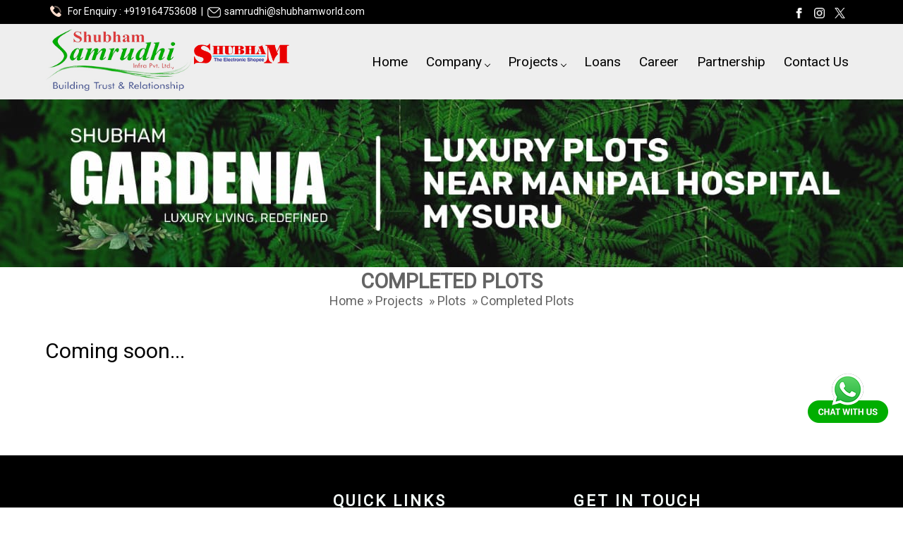

--- FILE ---
content_type: text/html; charset=UTF-8
request_url: https://shubhamsamrudhi.com/completed-plots/
body_size: 30185
content:


<!doctype html><html
lang="en-US" ><head><meta
name="google-site-verification" content="DQwE3VoC5rrBeSzf55Yt7iD7HNgctUvbXeh3LOVSj8w" /><meta
charset="UTF-8" /><meta
name="viewport" content="width=device-width, initial-scale=1.0, maximum-scale=1.0, user-scalable=no" /><meta
name="theme-color" content="#db3738" /><meta
name='robots' content='index, follow, max-image-preview:large, max-snippet:-1, max-video-preview:-1' /><title>Completed Plots Archives - Shubham Samrudhi Infra Pvt. Ltd.</title><link
rel="canonical" href="https://shubhamsamrudhi.com/completed-plots/" /><meta
property="og:locale" content="en_US" /><meta
property="og:type" content="article" /><meta
property="og:title" content="Completed Plots Archives - Shubham Samrudhi Infra Pvt. Ltd." /><meta
property="og:url" content="https://shubhamsamrudhi.com/completed-plots/" /><meta
property="og:site_name" content="Shubham Samrudhi Infra Pvt. Ltd." /><meta
name="twitter:card" content="summary_large_image" /> <script type="application/ld+json" class="yoast-schema-graph">{"@context":"https://schema.org","@graph":[{"@type":"CollectionPage","@id":"https://shubhamsamrudhi.com/completed-plots/","url":"https://shubhamsamrudhi.com/completed-plots/","name":"Completed Plots Archives - Shubham Samrudhi Infra Pvt. Ltd.","isPartOf":{"@id":"https://shubhamsamrudhi.com/#website"},"breadcrumb":{"@id":"https://shubhamsamrudhi.com/completed-plots/#breadcrumb"},"inLanguage":"en-US"},{"@type":"BreadcrumbList","@id":"https://shubhamsamrudhi.com/completed-plots/#breadcrumb","itemListElement":[{"@type":"ListItem","position":1,"name":"Home","item":"https://shubhamsamrudhi.com/"},{"@type":"ListItem","position":2,"name":"Completed Plots"}]},{"@type":"WebSite","@id":"https://shubhamsamrudhi.com/#website","url":"https://shubhamsamrudhi.com/","name":"Shubham Samrudhi Infra Pvt. Ltd.","description":"","publisher":{"@id":"https://shubhamsamrudhi.com/#organization"},"potentialAction":[{"@type":"SearchAction","target":{"@type":"EntryPoint","urlTemplate":"https://shubhamsamrudhi.com/?s={search_term_string}"},"query-input":"required name=search_term_string"}],"inLanguage":"en-US"},{"@type":"Organization","@id":"https://shubhamsamrudhi.com/#organization","name":"Shubham Samrudhi Infra Pvt. Ltd.","url":"https://shubhamsamrudhi.com/","logo":{"@type":"ImageObject","inLanguage":"en-US","@id":"https://shubhamsamrudhi.com/#/schema/logo/image/","url":"https://shubhamsamrudhi.com/wp-content/uploads/2023/12/top-logo.jpg","contentUrl":"https://shubhamsamrudhi.com/wp-content/uploads/2023/12/top-logo.jpg","width":277,"height":118,"caption":"Shubham Samrudhi Infra Pvt. Ltd."},"image":{"@id":"https://shubhamsamrudhi.com/#/schema/logo/image/"},"sameAs":["https://www.facebook.com/ShubhamSamrudhiIndia/"]}]}</script> <link
rel="alternate" type="application/rss+xml" title="Shubham Samrudhi Infra Pvt. Ltd. &raquo; Feed" href="https://shubhamsamrudhi.com/feed/" /><link
rel="alternate" type="application/rss+xml" title="Shubham Samrudhi Infra Pvt. Ltd. &raquo; Comments Feed" href="https://shubhamsamrudhi.com/comments/feed/" /><link
rel="alternate" type="application/rss+xml" title="Shubham Samrudhi Infra Pvt. Ltd. &raquo; Completed Plots Category Feed" href="https://shubhamsamrudhi.com/completed-plots/feed/" /> <script>window._wpemojiSettings={"baseUrl":"https:\/\/s.w.org\/images\/core\/emoji\/14.0.0\/72x72\/","ext":".png","svgUrl":"https:\/\/s.w.org\/images\/core\/emoji\/14.0.0\/svg\/","svgExt":".svg","source":{"concatemoji":"https:\/\/shubhamsamrudhi.com\/wp-includes\/js\/wp-emoji-release.min.js?ver=6.4.2"}};
/*! This file is auto-generated */
!function(i,n){var o,s,e;function c(e){try{var t={supportTests:e,timestamp:(new Date).valueOf()};sessionStorage.setItem(o,JSON.stringify(t))}catch(e){}}function p(e,t,n){e.clearRect(0,0,e.canvas.width,e.canvas.height),e.fillText(t,0,0);var t=new Uint32Array(e.getImageData(0,0,e.canvas.width,e.canvas.height).data),r=(e.clearRect(0,0,e.canvas.width,e.canvas.height),e.fillText(n,0,0),new Uint32Array(e.getImageData(0,0,e.canvas.width,e.canvas.height).data));return t.every(function(e,t){return e===r[t]})}function u(e,t,n){switch(t){case"flag":return n(e,"\ud83c\udff3\ufe0f\u200d\u26a7\ufe0f","\ud83c\udff3\ufe0f\u200b\u26a7\ufe0f")?!1:!n(e,"\ud83c\uddfa\ud83c\uddf3","\ud83c\uddfa\u200b\ud83c\uddf3")&&!n(e,"\ud83c\udff4\udb40\udc67\udb40\udc62\udb40\udc65\udb40\udc6e\udb40\udc67\udb40\udc7f","\ud83c\udff4\u200b\udb40\udc67\u200b\udb40\udc62\u200b\udb40\udc65\u200b\udb40\udc6e\u200b\udb40\udc67\u200b\udb40\udc7f");case"emoji":return!n(e,"\ud83e\udef1\ud83c\udffb\u200d\ud83e\udef2\ud83c\udfff","\ud83e\udef1\ud83c\udffb\u200b\ud83e\udef2\ud83c\udfff")}return!1}function f(e,t,n){var r="undefined"!=typeof WorkerGlobalScope&&self instanceof WorkerGlobalScope?new OffscreenCanvas(300,150):i.createElement("canvas"),a=r.getContext("2d",{willReadFrequently:!0}),o=(a.textBaseline="top",a.font="600 32px Arial",{});return e.forEach(function(e){o[e]=t(a,e,n)}),o}function t(e){var t=i.createElement("script");t.src=e,t.defer=!0,i.head.appendChild(t)}"undefined"!=typeof Promise&&(o="wpEmojiSettingsSupports",s=["flag","emoji"],n.supports={everything:!0,everythingExceptFlag:!0},e=new Promise(function(e){i.addEventListener("DOMContentLoaded",e,{once:!0})}),new Promise(function(t){var n=function(){try{var e=JSON.parse(sessionStorage.getItem(o));if("object"==typeof e&&"number"==typeof e.timestamp&&(new Date).valueOf()<e.timestamp+604800&&"object"==typeof e.supportTests)return e.supportTests}catch(e){}return null}();if(!n){if("undefined"!=typeof Worker&&"undefined"!=typeof OffscreenCanvas&&"undefined"!=typeof URL&&URL.createObjectURL&&"undefined"!=typeof Blob)try{var e="postMessage("+f.toString()+"("+[JSON.stringify(s),u.toString(),p.toString()].join(",")+"));",r=new Blob([e],{type:"text/javascript"}),a=new Worker(URL.createObjectURL(r),{name:"wpTestEmojiSupports"});return void(a.onmessage=function(e){c(n=e.data),a.terminate(),t(n)})}catch(e){}c(n=f(s,u,p))}t(n)}).then(function(e){for(var t in e)n.supports[t]=e[t],n.supports.everything=n.supports.everything&&n.supports[t],"flag"!==t&&(n.supports.everythingExceptFlag=n.supports.everythingExceptFlag&&n.supports[t]);n.supports.everythingExceptFlag=n.supports.everythingExceptFlag&&!n.supports.flag,n.DOMReady=!1,n.readyCallback=function(){n.DOMReady=!0}}).then(function(){return e}).then(function(){var e;n.supports.everything||(n.readyCallback(),(e=n.source||{}).concatemoji?t(e.concatemoji):e.wpemoji&&e.twemoji&&(t(e.twemoji),t(e.wpemoji)))}))}((window,document),window._wpemojiSettings);</script> <style id='wp-emoji-styles-inline-css'>img.wp-smiley,img.emoji{display:inline !important;border:none !important;box-shadow:none !important;height:1em !important;width:1em !important;margin:0
0.07em !important;vertical-align:-0.1em !important;background:none !important;padding:0
!important}</style><link
rel='stylesheet' id='wp-block-library-css' href='https://shubhamsamrudhi.com/wp-includes/css/dist/block-library/style.min.css?ver=6.4.2' media='all' /><style id='wp-block-library-theme-inline-css'>.wp-block-audio
figcaption{color:#555;font-size:13px;text-align:center}.is-dark-theme .wp-block-audio
figcaption{color:hsla(0,0%,100%,.65)}.wp-block-audio{margin:0
0 1em}.wp-block-code{border:1px
solid #ccc;border-radius:4px;font-family:Menlo,Consolas,monaco,monospace;padding:.8em 1em}.wp-block-embed
figcaption{color:#555;font-size:13px;text-align:center}.is-dark-theme .wp-block-embed
figcaption{color:hsla(0,0%,100%,.65)}.wp-block-embed{margin:0
0 1em}.blocks-gallery-caption{color:#555;font-size:13px;text-align:center}.is-dark-theme .blocks-gallery-caption{color:hsla(0,0%,100%,.65)}.wp-block-image
figcaption{color:#555;font-size:13px;text-align:center}.is-dark-theme .wp-block-image
figcaption{color:hsla(0,0%,100%,.65)}.wp-block-image{margin:0
0 1em}.wp-block-pullquote{border-bottom:4px solid;border-top:4px solid;color:currentColor;margin-bottom:1.75em}.wp-block-pullquote cite,.wp-block-pullquote footer,.wp-block-pullquote__citation{color:currentColor;font-size:.8125em;font-style:normal;text-transform:uppercase}.wp-block-quote{border-left:.25em solid;margin:0
0 1.75em;padding-left:1em}.wp-block-quote cite,.wp-block-quote
footer{color:currentColor;font-size:.8125em;font-style:normal;position:relative}.wp-block-quote.has-text-align-right{border-left:none;border-right:.25em solid;padding-left:0;padding-right:1em}.wp-block-quote.has-text-align-center{border:none;padding-left:0}.wp-block-quote.is-large,.wp-block-quote.is-style-large,.wp-block-quote.is-style-plain{border:none}.wp-block-search .wp-block-search__label{font-weight:700}.wp-block-search__button{border:1px
solid #ccc;padding:.375em .625em}:where(.wp-block-group.has-background){padding:1.25em 2.375em}.wp-block-separator.has-css-opacity{opacity:.4}.wp-block-separator{border:none;border-bottom:2px solid;margin-left:auto;margin-right:auto}.wp-block-separator.has-alpha-channel-opacity{opacity:1}.wp-block-separator:not(.is-style-wide):not(.is-style-dots){width:100px}.wp-block-separator.has-background:not(.is-style-dots){border-bottom:none;height:1px}.wp-block-separator.has-background:not(.is-style-wide):not(.is-style-dots){height:2px}.wp-block-table{margin:0
0 1em}.wp-block-table td,.wp-block-table
th{word-break:normal}.wp-block-table
figcaption{color:#555;font-size:13px;text-align:center}.is-dark-theme .wp-block-table
figcaption{color:hsla(0,0%,100%,.65)}.wp-block-video
figcaption{color:#555;font-size:13px;text-align:center}.is-dark-theme .wp-block-video
figcaption{color:hsla(0,0%,100%,.65)}.wp-block-video{margin:0
0 1em}.wp-block-template-part.has-background{margin-bottom:0;margin-top:0;padding:1.25em 2.375em}</style><style id='classic-theme-styles-inline-css'>
/*! This file is auto-generated */
.wp-block-button__link{color:#fff;background-color:#32373c;border-radius:9999px;box-shadow:none;text-decoration:none;padding:calc(.667em + 2px) calc(1.333em+2px);font-size:1.125em}.wp-block-file__button{background:#32373c;color:#fff;text-decoration:none}</style><style id='global-styles-inline-css'>body{--wp--preset--color--black:#000;--wp--preset--color--cyan-bluish-gray:#abb8c3;--wp--preset--color--white:#FFF;--wp--preset--color--pale-pink:#f78da7;--wp--preset--color--vivid-red:#cf2e2e;--wp--preset--color--luminous-vivid-orange:#ff6900;--wp--preset--color--luminous-vivid-amber:#fcb900;--wp--preset--color--light-green-cyan:#7bdcb5;--wp--preset--color--vivid-green-cyan:#00d084;--wp--preset--color--pale-cyan-blue:#8ed1fc;--wp--preset--color--vivid-cyan-blue:#0693e3;--wp--preset--color--vivid-purple:#9b51e0;--wp--preset--color--dark-gray:#28303D;--wp--preset--color--gray:#39414D;--wp--preset--color--green:#D1E4DD;--wp--preset--color--blue:#D1DFE4;--wp--preset--color--purple:#D1D1E4;--wp--preset--color--red:#E4D1D1;--wp--preset--color--orange:#E4DAD1;--wp--preset--color--yellow:#EEEADD;--wp--preset--gradient--vivid-cyan-blue-to-vivid-purple:linear-gradient(135deg,rgba(6,147,227,1) 0%,rgb(155,81,224) 100%);--wp--preset--gradient--light-green-cyan-to-vivid-green-cyan:linear-gradient(135deg,rgb(122,220,180) 0%,rgb(0,208,130) 100%);--wp--preset--gradient--luminous-vivid-amber-to-luminous-vivid-orange:linear-gradient(135deg,rgba(252,185,0,1) 0%,rgba(255,105,0,1) 100%);--wp--preset--gradient--luminous-vivid-orange-to-vivid-red:linear-gradient(135deg,rgba(255,105,0,1) 0%,rgb(207,46,46) 100%);--wp--preset--gradient--very-light-gray-to-cyan-bluish-gray:linear-gradient(135deg,rgb(238,238,238) 0%,rgb(169,184,195) 100%);--wp--preset--gradient--cool-to-warm-spectrum:linear-gradient(135deg,rgb(74,234,220) 0%,rgb(151,120,209) 20%,rgb(207,42,186) 40%,rgb(238,44,130) 60%,rgb(251,105,98) 80%,rgb(254,248,76) 100%);--wp--preset--gradient--blush-light-purple:linear-gradient(135deg,rgb(255,206,236) 0%,rgb(152,150,240) 100%);--wp--preset--gradient--blush-bordeaux:linear-gradient(135deg,rgb(254,205,165) 0%,rgb(254,45,45) 50%,rgb(107,0,62) 100%);--wp--preset--gradient--luminous-dusk:linear-gradient(135deg,rgb(255,203,112) 0%,rgb(199,81,192) 50%,rgb(65,88,208) 100%);--wp--preset--gradient--pale-ocean:linear-gradient(135deg,rgb(255,245,203) 0%,rgb(182,227,212) 50%,rgb(51,167,181) 100%);--wp--preset--gradient--electric-grass:linear-gradient(135deg,rgb(202,248,128) 0%,rgb(113,206,126) 100%);--wp--preset--gradient--midnight:linear-gradient(135deg,rgb(2,3,129) 0%,rgb(40,116,252) 100%);--wp--preset--gradient--purple-to-yellow:linear-gradient(160deg, #D1D1E4 0%, #EEEADD 100%);--wp--preset--gradient--yellow-to-purple:linear-gradient(160deg, #EEEADD 0%, #D1D1E4 100%);--wp--preset--gradient--green-to-yellow:linear-gradient(160deg, #D1E4DD 0%, #EEEADD 100%);--wp--preset--gradient--yellow-to-green:linear-gradient(160deg, #EEEADD 0%, #D1E4DD 100%);--wp--preset--gradient--red-to-yellow:linear-gradient(160deg, #E4D1D1 0%, #EEEADD 100%);--wp--preset--gradient--yellow-to-red:linear-gradient(160deg, #EEEADD 0%, #E4D1D1 100%);--wp--preset--gradient--purple-to-red:linear-gradient(160deg, #D1D1E4 0%, #E4D1D1 100%);--wp--preset--gradient--red-to-purple:linear-gradient(160deg, #E4D1D1 0%, #D1D1E4 100%);--wp--preset--font-size--small:18px;--wp--preset--font-size--medium:20px;--wp--preset--font-size--large:24px;--wp--preset--font-size--x-large:42px;--wp--preset--font-size--extra-small:16px;--wp--preset--font-size--normal:20px;--wp--preset--font-size--extra-large:40px;--wp--preset--font-size--huge:96px;--wp--preset--font-size--gigantic:144px;--wp--preset--spacing--20:0.44rem;--wp--preset--spacing--30:0.67rem;--wp--preset--spacing--40:1rem;--wp--preset--spacing--50:1.5rem;--wp--preset--spacing--60:2.25rem;--wp--preset--spacing--70:3.38rem;--wp--preset--spacing--80:5.06rem;--wp--preset--shadow--natural:6px 6px 9px rgba(0, 0, 0, 0.2);--wp--preset--shadow--deep:12px 12px 50px rgba(0, 0, 0, 0.4);--wp--preset--shadow--sharp:6px 6px 0px rgba(0, 0, 0, 0.2);--wp--preset--shadow--outlined:6px 6px 0px -3px rgba(255, 255, 255, 1), 6px 6px rgba(0, 0, 0, 1);--wp--preset--shadow--crisp:6px 6px 0px rgba(0,0,0,1)}:where(.is-layout-flex){gap:0.5em}:where(.is-layout-grid){gap:0.5em}body .is-layout-flow>.alignleft{float:left;margin-inline-start:0;margin-inline-end:2em}body .is-layout-flow>.alignright{float:right;margin-inline-start:2em;margin-inline-end:0}body .is-layout-flow>.aligncenter{margin-left:auto !important;margin-right:auto !important}body .is-layout-constrained>.alignleft{float:left;margin-inline-start:0;margin-inline-end:2em}body .is-layout-constrained>.alignright{float:right;margin-inline-start:2em;margin-inline-end:0}body .is-layout-constrained>.aligncenter{margin-left:auto !important;margin-right:auto !important}body .is-layout-constrained>:where(:not(.alignleft):not(.alignright):not(.alignfull)){max-width:var(--wp--style--global--content-size);margin-left:auto !important;margin-right:auto !important}body .is-layout-constrained>.alignwide{max-width:var(--wp--style--global--wide-size)}body .is-layout-flex{display:flex}body .is-layout-flex{flex-wrap:wrap;align-items:center}body .is-layout-flex>*{margin:0}body .is-layout-grid{display:grid}body .is-layout-grid>*{margin:0}:where(.wp-block-columns.is-layout-flex){gap:2em}:where(.wp-block-columns.is-layout-grid){gap:2em}:where(.wp-block-post-template.is-layout-flex){gap:1.25em}:where(.wp-block-post-template.is-layout-grid){gap:1.25em}.has-black-color{color:var(--wp--preset--color--black) !important}.has-cyan-bluish-gray-color{color:var(--wp--preset--color--cyan-bluish-gray) !important}.has-white-color{color:var(--wp--preset--color--white) !important}.has-pale-pink-color{color:var(--wp--preset--color--pale-pink) !important}.has-vivid-red-color{color:var(--wp--preset--color--vivid-red) !important}.has-luminous-vivid-orange-color{color:var(--wp--preset--color--luminous-vivid-orange) !important}.has-luminous-vivid-amber-color{color:var(--wp--preset--color--luminous-vivid-amber) !important}.has-light-green-cyan-color{color:var(--wp--preset--color--light-green-cyan) !important}.has-vivid-green-cyan-color{color:var(--wp--preset--color--vivid-green-cyan) !important}.has-pale-cyan-blue-color{color:var(--wp--preset--color--pale-cyan-blue) !important}.has-vivid-cyan-blue-color{color:var(--wp--preset--color--vivid-cyan-blue) !important}.has-vivid-purple-color{color:var(--wp--preset--color--vivid-purple) !important}.has-black-background-color{background-color:var(--wp--preset--color--black) !important}.has-cyan-bluish-gray-background-color{background-color:var(--wp--preset--color--cyan-bluish-gray) !important}.has-white-background-color{background-color:var(--wp--preset--color--white) !important}.has-pale-pink-background-color{background-color:var(--wp--preset--color--pale-pink) !important}.has-vivid-red-background-color{background-color:var(--wp--preset--color--vivid-red) !important}.has-luminous-vivid-orange-background-color{background-color:var(--wp--preset--color--luminous-vivid-orange) !important}.has-luminous-vivid-amber-background-color{background-color:var(--wp--preset--color--luminous-vivid-amber) !important}.has-light-green-cyan-background-color{background-color:var(--wp--preset--color--light-green-cyan) !important}.has-vivid-green-cyan-background-color{background-color:var(--wp--preset--color--vivid-green-cyan) !important}.has-pale-cyan-blue-background-color{background-color:var(--wp--preset--color--pale-cyan-blue) !important}.has-vivid-cyan-blue-background-color{background-color:var(--wp--preset--color--vivid-cyan-blue) !important}.has-vivid-purple-background-color{background-color:var(--wp--preset--color--vivid-purple) !important}.has-black-border-color{border-color:var(--wp--preset--color--black) !important}.has-cyan-bluish-gray-border-color{border-color:var(--wp--preset--color--cyan-bluish-gray) !important}.has-white-border-color{border-color:var(--wp--preset--color--white) !important}.has-pale-pink-border-color{border-color:var(--wp--preset--color--pale-pink) !important}.has-vivid-red-border-color{border-color:var(--wp--preset--color--vivid-red) !important}.has-luminous-vivid-orange-border-color{border-color:var(--wp--preset--color--luminous-vivid-orange) !important}.has-luminous-vivid-amber-border-color{border-color:var(--wp--preset--color--luminous-vivid-amber) !important}.has-light-green-cyan-border-color{border-color:var(--wp--preset--color--light-green-cyan) !important}.has-vivid-green-cyan-border-color{border-color:var(--wp--preset--color--vivid-green-cyan) !important}.has-pale-cyan-blue-border-color{border-color:var(--wp--preset--color--pale-cyan-blue) !important}.has-vivid-cyan-blue-border-color{border-color:var(--wp--preset--color--vivid-cyan-blue) !important}.has-vivid-purple-border-color{border-color:var(--wp--preset--color--vivid-purple) !important}.has-vivid-cyan-blue-to-vivid-purple-gradient-background{background:var(--wp--preset--gradient--vivid-cyan-blue-to-vivid-purple) !important}.has-light-green-cyan-to-vivid-green-cyan-gradient-background{background:var(--wp--preset--gradient--light-green-cyan-to-vivid-green-cyan) !important}.has-luminous-vivid-amber-to-luminous-vivid-orange-gradient-background{background:var(--wp--preset--gradient--luminous-vivid-amber-to-luminous-vivid-orange) !important}.has-luminous-vivid-orange-to-vivid-red-gradient-background{background:var(--wp--preset--gradient--luminous-vivid-orange-to-vivid-red) !important}.has-very-light-gray-to-cyan-bluish-gray-gradient-background{background:var(--wp--preset--gradient--very-light-gray-to-cyan-bluish-gray) !important}.has-cool-to-warm-spectrum-gradient-background{background:var(--wp--preset--gradient--cool-to-warm-spectrum) !important}.has-blush-light-purple-gradient-background{background:var(--wp--preset--gradient--blush-light-purple) !important}.has-blush-bordeaux-gradient-background{background:var(--wp--preset--gradient--blush-bordeaux) !important}.has-luminous-dusk-gradient-background{background:var(--wp--preset--gradient--luminous-dusk) !important}.has-pale-ocean-gradient-background{background:var(--wp--preset--gradient--pale-ocean) !important}.has-electric-grass-gradient-background{background:var(--wp--preset--gradient--electric-grass) !important}.has-midnight-gradient-background{background:var(--wp--preset--gradient--midnight) !important}.has-small-font-size{font-size:var(--wp--preset--font-size--small) !important}.has-medium-font-size{font-size:var(--wp--preset--font-size--medium) !important}.has-large-font-size{font-size:var(--wp--preset--font-size--large) !important}.has-x-large-font-size{font-size:var(--wp--preset--font-size--x-large) !important}.wp-block-navigation a:where(:not(.wp-element-button)){color:inherit}:where(.wp-block-post-template.is-layout-flex){gap:1.25em}:where(.wp-block-post-template.is-layout-grid){gap:1.25em}:where(.wp-block-columns.is-layout-flex){gap:2em}:where(.wp-block-columns.is-layout-grid){gap:2em}.wp-block-pullquote{font-size:1.5em;line-height:1.6}</style><link
rel='stylesheet' id='dnd-upload-cf7-css' href='https://shubhamsamrudhi.com/wp-content/cache/wp-super-minify/css/c5d2a270a47e76e3c634af50ae4f92e8.css?ver=1.3.9.1' media='all' /><link
rel='stylesheet' id='contact-form-7-css' href='https://shubhamsamrudhi.com/wp-content/cache/wp-super-minify/css/32169cfe9c46875d1b5aec0504e8743b.css?ver=5.8.4' media='all' /><link
rel='stylesheet' id='menu-image-css' href='https://shubhamsamrudhi.com/wp-content/cache/wp-super-minify/css/fcb8c7bb2a2e3b6368301773c03db0af.css?ver=3.13' media='all' /><link
rel='stylesheet' id='dashicons-css' href='https://shubhamsamrudhi.com/wp-includes/css/dashicons.min.css?ver=6.4.2' media='all' /><link
rel='stylesheet' id='wpos-slick-style-css' href='https://shubhamsamrudhi.com/wp-content/cache/wp-super-minify/css/46589769beb55278638db760ac5645b5.css?ver=3.6.5' media='all' /><link
rel='stylesheet' id='wppsac-public-style-css' href='https://shubhamsamrudhi.com/wp-content/cache/wp-super-minify/css/e972203aa4fd62dc83980989c8331649.css?ver=3.6.5' media='all' /><link
rel='stylesheet' id='twenty-twenty-one-style-css' href='https://shubhamsamrudhi.com/wp-content/cache/wp-super-minify/css/59b1ba9387d9002428fbc5333151ad22.css?ver=6.4.2' media='all' /><style id='twenty-twenty-one-style-inline-css'>:root{--global--color-background:#fff;--global--color-primary:#000;--global--color-secondary:#000;--button--color-background:#000;--button--color-text-hover:#000}</style><link
rel='stylesheet' id='twenty-twenty-one-style-owl.carouse-css' href='https://shubhamsamrudhi.com/wp-content/cache/wp-super-minify/css/a5d127e255c3b94dd6e1dd3dc2e8ec8d.css?ver=6.4.2' media='all' /><link
rel='stylesheet' id='twenty-twenty-one-style-owl.theme-css' href='https://shubhamsamrudhi.com/wp-content/cache/wp-super-minify/css/a4a2b1fb84a2dc0b889a769332f80774.css?ver=6.4.2' media='all' /><link
rel='stylesheet' id='twenty-twenty-one-print-style-css' href='https://shubhamsamrudhi.com/wp-content/cache/wp-super-minify/css/434770ff58e69e7f0fd0e2d784173d35.css?ver=6.4.2' media='print' /><style id='rocket-lazyload-inline-css'>.rll-youtube-player{position:relative;padding-bottom:56.23%;height:0;overflow:hidden;max-width:100%}.rll-youtube-player:focus-within{outline:2px
solid currentColor;outline-offset:5px}.rll-youtube-player
iframe{position:absolute;top:0;left:0;width:100%;height:100%;z-index:100;background:0 0}.rll-youtube-player
img{bottom:0;display:block;left:0;margin:auto;max-width:100%;width:100%;position:absolute;right:0;top:0;border:none;height:auto;-webkit-transition:.4s all;-moz-transition:.4s all;transition:.4s all}.rll-youtube-player img:hover{-webkit-filter:brightness(75%)}.rll-youtube-player
.play{height:100%;width:100%;left:0;top:0;position:absolute;background:url(https://shubhamsamrudhi.com/wp-content/plugins/rocket-lazy-load/assets/img/youtube.png) no-repeat center;background-color:transparent !important;cursor:pointer;border:none}.wp-embed-responsive .wp-has-aspect-ratio .rll-youtube-player{position:absolute;padding-bottom:0;width:100%;height:100%;top:0;bottom:0;left:0;right:0}</style> <script src="https://shubhamsamrudhi.com/wp-includes/js/jquery/jquery.min.js?ver=3.7.1" id="jquery-core-js"></script> <script src="https://shubhamsamrudhi.com/wp-includes/js/jquery/jquery-migrate.min.js?ver=3.4.1" id="jquery-migrate-js"></script> <link
rel="https://api.w.org/" href="https://shubhamsamrudhi.com/wp-json/" /><link
rel="alternate" type="application/json" href="https://shubhamsamrudhi.com/wp-json/wp/v2/categories/12" /><link
rel="EditURI" type="application/rsd+xml" title="RSD" href="https://shubhamsamrudhi.com/xmlrpc.php?rsd" /><meta
name="generator" content="WordPress 6.4.2" /><link
href="/wp-content/themes/twentytwentyone/assets/css/font-awesome.min.css" rel="stylesheet" type="text/css" /><link
rel="preconnect" href="https://fonts.googleapis.com"><link
rel="preconnect" href="https://fonts.gstatic.com" crossorigin><link
href="https://fonts.googleapis.com/css2?family=Roboto:wght@300;400&display=swap" rel="stylesheet"> <script async src="https://www.googletagmanager.com/gtag/js?id=G-R3N5K4N92Q"></script> <script>window.dataLayer=window.dataLayer||[];function gtag(){dataLayer.push(arguments);}gtag('js',new Date());gtag('config','G-R3N5K4N92Q');</script> <script>gtag('config','AW-984593973/QNWMCPyQ6sEZELXsvtUD',{'phone_conversion_number':'9164753608'});</script> <style id="custom-background-css">body.custom-background{background-color:#fff}</style><link
rel="icon" href="https://shubhamsamrudhi.com/wp-content/uploads/2023/12/fav-icon.png" sizes="32x32" /><link
rel="icon" href="https://shubhamsamrudhi.com/wp-content/uploads/2023/12/fav-icon.png" sizes="192x192" /><link
rel="apple-touch-icon" href="https://shubhamsamrudhi.com/wp-content/uploads/2023/12/fav-icon.png" /><meta
name="msapplication-TileImage" content="https://shubhamsamrudhi.com/wp-content/uploads/2023/12/fav-icon.png" /><style id="wp-custom-css">body{margin:0px;padding:0px;font-size:18px;font-family:'Roboto',sans-serif !important;color:#020202}input,textarea{font-family:'Roboto',sans-serif !important}.home body.custom-background{background-color:#eeee !important}p{text-align:justify;padding:0px
0px 10px 0px;margin:0px;font-family:'Roboto',sans-serif !important;font-size:18px;line-height:23px}h1,h2,h3,h4,h5{padding:0px;margin:0px
0px 10px 0px;font-family:'Roboto',sans-serif !important}h1{font-size:35px}h2{font-size:30px}h3{font-size:28px}h4{font-size:24px}h5{font-size:22px}h6{font-size:19px}a{text-decoration:none;color:#000}img{border:0px}ul
li{line-height:21px}.clear{clear:both}.start{background-color:#da3738;width:100% !important;max-width:none !important}.main{width:90%!important;margin:auto!important}.maindiv{width:80% !important;margin:auto !important}.top
img{width:100%}.mobicon{display:none}.top{position:fixed;bottom:50px;right:10px;z-index:1000;display:none}html{scroll-behavior:smooth}.projectdetails
li{display:inline-block;padding:0px
10px}.contact-image{display:inline-block !important;float:left!important;width:80%!important}.careerimage{position:relative;bottom:0px}.postid-14155 .breadcrmb-text
p{display:none}.careerimage .elementor-widget-wrap{position:absolute;bottom:0px}.contact-image
p{display:inline-block !important;color:white}.postid-13631 .breadcrmb-text{display:none}.social-icons{float:right;width:10%}.elementor elementor-5{max-width:0%!important;margin-left:0%!important;margin-right:0%!important}.head{max-width:none !important;background-color:#eee}.header-image{float:left;width:20%}.postid-12871 .innerpagebanner-title ,.postid-12845 .innerpagebanner-title{margin-top:20px;position:absolute;width:100%;z-index:1000;margin-top:-160px}.postid-12871 .entry-title,.postid-12845 .entry-title,.postid-12871 .breadcrmb-text p,.postid-12845 .breadcrmb-text
p{color:#000!important}.postid-12871 .breadcrmb-text a,.postid-12845 .breadcrmb-text
a{color:#000!important}.postid-12871 .masterheading,.postid-12845
.masterheading{position:relative;background-color:rgb(255 255 255 / 60%);padding:10px
0px;width:50%;margin:auto}.nav{display:inline-block !important;float:left;width:80%!important;}.nav
ul{margin:0px;padding:0px;text-align:center}.nav
li{display:inline-block;margin:5px
1%}.elementor-column-gap-default>.elementor-column>.elementor-element-populated{padding:0px
!important}.banner{padding:0px
!important;width:100% !important}.plots-sale{background-color:#eee}.homeplot .wppsac-post-carousel.design-1 .wppsac-carousel-slides{padding:0px
!important}.left-plot h2,.right-plot
h2{font-size:40px}.left-plots
p{text-align:left !important}.right-plots{margin-left:5%}span.milestone{color:#d7393a}.counter{display:inline-block !important;margin:2% !important;width:45% !important}.road{margin-top:-10%}.house{float:right;width:60%}.partner{background-color:#eee;margin-top:-10px}.house-content p,.house-content
h2{text-align:left !important}.house-content
h5{font-size:25px;font-weight:400;color:#141414}.house-content
h2{color:#da3738;font-weight:700;font-size:49px;line-height:47px}.ourservice-bg
h2{text-align:center !important;margin-top:-92px;color:#fff;font-size:60px}.our-services
p{text-align:left !important;color:#8b8b8b}.turnkey{margin-top:30px}.joint{margin-top:30px}.department{margin-top:30px}.land-procedure
p{text-align:left;color:#f0eeef}.turnkey
p{text-align:left !important;color:#f0eeef}.marketing
p{margin-left:5%;text-align:left !important;color:#f0eeef}.joint
p{margin-left:5%;text-align:left !important;color:#f0eeef}.layout
p{margin-left:5%;text-align:left !important;color:#f0eeef}.archive .innerpage-banner-title{position:relative;margin-top:5px}.archive .innerpage-banner-title .entry-title,.archive .innerpage-banner-title .breadcrmb-text p ,.archive .innerpage-banner-title .breadcrmb-text
a{color:#646464}.archive .innerpage-banner-title .entry-title{font-size:29px !important}.department
p{margin-left:5%;text-align:left !important;color:#f0eeef}.enquiries h3,.enquiries
p{text-align:center}.enquiries
h3{color:#db363c}.long-term{margin-top:30px;padding-bottom:124px}.counter{margin-top:30px}.tax{margin-top:30px;margin-left:5%}.cost{margin-top:30px;margin-left:5%}.reach{margin-top:30px}.reach
h2{color:#f0eeef}.long-term p,.long-term h3, .long-term
h4{color:#f0f7ff}.long-term
p{text-align:left!important}.testimonilas
h3{color:#c01414;text-align:center !important;font-weight:700;font-size:42px}.testimonilas
p{text-align:center}.footer{background-color:#000;padding:50px
0px 0px}.footer-img{float:left;width:25%;margin-top:25px}.footer-img
img{max-width:100%}.link{float:left;width:40%;font-size:15px}.link
h2{margin-left:5px;color:#f4faf8;font-size:22px;letter-spacing:3px}.link
ul{margin:0px;padding:0px;text-align:center}.footer-link{padding-left:25%}.link
li{text-align:left;float:left;width:40%;margin:10px
2%;display:inline-block;color:#f4faf8}.contact{float:left;width:33%;text-align:left !important}.contact
h2{text-align:left;color:#f4faf8;font-size:22px;letter-spacing:3px}.contact
p{font-size:15px;text-align:left !important;vertical-align:middle !important;color:#e5e5e5}.footer-social-icon
li{display:inline-block}.copyright-section{padding-top:10px}element.style{}.widget a:link, .widget a:visited, .widget a:active{color:#e5e5e5;text-decoration:none}.footer-section{padding-bottom:10px}.copyright
p{color:#e5e5e5 !important;font-size:14px!important;text-align:center}.site-main,.widget-area,.site-footer{background-color:#000}.copyright{border-top:1px solid #555;padding-top:10px}.footer-social-iconmob{display:none}.contactinpudiv .main-cf7-captcha{margin-bottom:10px !important;border-bottom:1px solid #000 !important}.contactinpudiv li:nth-child(5){margin-bottom:20px!important;border:0px!important}.contactloanforms li:nth-child(5) .loantxtinput{padding-left:2% !important}.contactloanforms li:nth-child(5){background-color:transparent !important;border:0px!important}.hmctndiv .main-cf7-captcha{border-bottom:2px solid black!important;margin-bottom:5px!important}.hmctndiv .main-cf7-captcha :focus{outline:0px!important;border:0px!important}.usercontacthome li:nth-child(5){border-bottom:0px!important}.leaddeveloper
h3{font-size:24px;font-weight:bold;text-transform:uppercase;text-align:center}.entry-content
p{margin:0px}.offerimg{margin-top:0px}.offerimg
img{max-width:100%}.offering
li{text-align:center}.offerimg
h3{text-transform:uppercase;font-weight:bold;text-align:center}.contactusloc a:focus{color:#000 !important}.spacing{margin:20px
0px 0px 0px }.callusnum{font-weight:bold}.textbgcolor{background-color:#000;border-radius:50px;margin:auto}.textbgcolor
img{width:15%}span.callus{font-size:24px;font-weight:bold}.textbgcolor
p{color:white;padding-bottom:0px;text-align:left}.post-gallery
ul{padding:0px;margin:0px}.textbgcolor  p a:hover{text-decoration:none!important}.textbgcolor
a{color:white}.textbgcolor a:focus{text-decoration:none!important}.viewmorecontact{width:80%!important}.clwtsapicon
h3{text-align:center}.clwtsapicon{width:45%}.clwtsapicon{font-weight:bold!important}.clwtsapicon
p{text-align:center}.personimg{width:100%;max-width:100%}.leftcontactimg{width:35% !important;float:right !important;margin-top:106px}.whatsappicon{position:fixed;bottom:100px;right:21px;z-index:1000;bottom:120px}.fa-user-circle:before{content:"\f2bd"}.fa{display:inline-block;font-family:"FontAwesome" !important;font-style:normal;font-weight:normal;font-variant:normal;font-size:inherit;text-rendering:auto;-webkit-font-smoothing:antialiased;-moz-osx-font-smoothing:grayscale}.fa-envelope-o:before{content:"\f003"}.fa-phone:before{content:"\f095"}.fa-commenting:before{content:"\f27a"}.navibluebgcolor{background-color:#01346b!important}.bluebgcareer{background-color:#2a80b9!important;margin:auto;border-top-right-radius:20px!important;border-top-left-radius:20px!important}]}.codedropz-btn-wrap
a{color:white!important}.codedropz-upload-inner
h3{color:white!important}.submitbutton{text-align:center!important;margin:10px
20px}.loanbbutton{background-color:#2a80b9 !important;border:none !important;border-radius:10px !important;padding:0px
5px 0px !important}.loanbbutton:hover{color:#ffff!important}p.loanbbutton{background-color:#2a80b9;display:inline-block!important;padding:10px
20px!important;border-radius:10px!important}.homebantextin
p{text-align:left}.loanbbutton{background-color:#2a80b9!important;padding:10px
20px!important;padding:10px
20px!important;display:inline-block!important}.loanbtn
p{width:100%;text-align:center!important}.loanbbutton:hover{display:inline-block!important}.loan-contact:#image-captcha-cf7{}.loanbtn{padding-bottom:30px}.loan-contact{width:80%;margin:40px
auto}.careerbtndiv{margin-top:30px}#reload_captcha{float:left!important;border:1px
solid black!important}.contactloanforms:#image-captcha-cf7{background-color:red!important;float:left!important}.graybgclr{border-top-left-radius:20px;border-top-right-radius:20px;background-color:#8f8f8f;border-bottom-left-radius:20px;border-bottom-right-radius:20px}.contactloanforms{}.graybgclr
h3{background-color:#2a80b9;padding-top:20px;padding-bottom:20px;text-align:center;color:white;font-weight:bold;border-top-left-radius:20px;border-top-right-radius:20px;font-size:30px}.site-header>.site-logo{border:0px}.site-title{display:none!important}.site-description{display:none}.clear{clear:both}.widget-area,.pagination,.comments-pagination,.post-navigation,.site-footer,.site-header,.alignwide,.wide-max-width{display:block!important;max-width:none!important;margin-left:0%!important;margin-right:0%!important}.sitelogo
img{max-width:90% !important}.sitelogo{width:30%!important;float:left!important;margin:7px
0px 7px}.site-logo
img{max-width:100%!important}.site-header{padding-top:0px!important;max-width:100% !important}.mainmenu{width:70%;float:right;margin-top:38px}img.custom-logo{float:left;width:60%}img.shubhamworld{float:right;width:39%;margin:20px
0px 0px 1%}.primary-menu-container
ul{margin:0px;padding:0px;text-align:right;display:block!important}.primary-navigation>div>.menu-wrapper{display:block!important}.primary-navigation .primary-menu-container>ul>.menu-item{display:inline-block !important}.primary-navigation .primary-menu-container{margin:0px}.primary-navigation .current-menu-item > a:first-child, .primary-navigation .current_page_item>a:first-child{text-decoration:none!important}.innerpage-banner-title{position:absolute;text-align:center;width:100%;margin-top:-13.5%}.archive .site-main>*{margin:0px
auto !important}.entry-header .post-thumbnail, .singular .post-thumbnail, .alignfull [class*=inner-container] > .alignwide, .alignwide [class*=inner-container]>.alignwide{width:100%!important}.headersection{padding:55px
0px 5px;background-color:#eee}.site-header,.site-main,.widget-area,.site-footer{padding-bottom:0px!important;padding-top:0px !important}.masterbannerleft{margin-top:-50px!important;margin-bottom:50px}.top-header{background-color:#000!important;width:100%;float:left}.contact-deatils
ul{margin:0px!important;padding:0px}.contact-deatils
li{display:inline-block;padding-top:2px;padding-bottom:2px;vertical-align:middle}.top-social-icon
li{display:inline-block;margin:0px
2%}.top-social-icon
ul{margin:0px;padding:0px}.contact-deatils{width:69%;float:left!important}.top-social-icon
img{width:15px}.top-social-icon{float:left;width:30%;padding-top:2px;padding-bottom:2px}.top-social-icon
ul{text-align:right}.innerpagebanner-title .entry-title{font-size:29px!important}.innerpagebanner-title{margin-top:20px}.innerpagebanner-title .entry-title,.innerpagebanner-title .breadcrmb-text a,.innerpagebanner-title .breadcrmb-text
p{color:#000;text-align:center}.entry-title{color:#fff;font-size:50px!important;font-weight:bold!important;text-transform:uppercase;margin:0px}.site-name{display:none}.breadcrmb-text p,.breadcrmb-text
a{color:#fff;text-align:center;text-transform:capitalize}.masterheading .breadcrmb-text a:focus{color:#646464!important}.single .site-main>*{margin-bottom:20px}.mobilbanner{display:none}.site-footer>*,.widget-area>*{margin-bottom:0px!important;margin-top:0px!important}.widget ul
li{line-height:14px}.crs-first-colum{width:30%;float:left;margin:0px
1.5%}.csr-second-colum{width:30%;float:left;margin:0px
1.5%}.csr-third-column{width:30%;float:left;margin:0px
1.5%}.csr-image
img{margin-top:-20%!important}.csr-bg-image
img{width:100%}.csr-title-icon{background-color:#db3738;text-align:center;color:white;padding:0px
4% 10px 4%}.csr-heading
h2{text-align:center!important;font-size:30px;font-weight:bold}.text-color{color:#db3738}.csr-title-icon
p{padding-top:8px;text-align:left}.team-head
h3{color:red!important;margin-top:100px}.whyshubham-heading
h3{color:black!important;text-transform:uppercase!important;text-align:center!important;font-weight:bold;font-size:25px}.whyshubham-heading
h2{text-transform:uppercase!important;text-align:center!important;color:#52b852!important;font-weight:bold;font-size:30px}.whyshubham-last
h3{font-weight:bold;text-transform:uppercase!important;color:black!important;text-align:right!important}#conference-timeline{position:relative;max-width:999px;width:100%;margin:0
auto}#conference-timeline .conference-center-line{position:absolute;width:5px;height:100%;top:0;left:50%;margin-left:-2px;background:#00bb01;;z-index:-1}#conference-timeline .conference-timeline-content{padding-top:30px;padding-bottom:30px}.timeline-article{width:100%;height:100%;position:relative;overflow:hidden;margin:20px
0}.timeline-article .content-left-container,
.timeline-article .content-right-container{max-width:45%;width:100%}.timeline-article .timeline-author{display:block;font-weight:400;font-size:14px;line-height:24px;color:#242424;text-align:right}.timeline-article .content-left,
.timeline-article .content-right{position:relative;width:auto}.timeline-article
p{color:#242424;font-size:16px;line-height:24px;position:relative}.timeline-article p span.article-number{position:absolute;font-weight:300;font-size:44px;top:10px;left:-60px;color:#00b0bd}.timeline-article .content-left-container{float:left}.timeline-article .content-right-container{float:right}.timeline-article .content-left:before,
.timeline-article .content-right:before{position:absolute;top:20px;font-size:23px;font-family:"FontAwesome";color:#fff}.timeline-article .content-left:before{content:"\f0da";right:-8px}.timeline-article .content-right:before{content:"\f0d9";left:-8px}.timeline-article .meta-date{position:absolute;top:0;left:52.1%;width:20px;height:20px;margin-left:-31px;color:#fff;background:#da3737;border-radius:50%;border:1px
solid #00bb01;border-width:3px}.timeline-article .meta-date .date,
.timeline-article .meta-date
.month{display:block;text-align:center;font-weight:900}.timeline-article .meta-date
.date{font-size:30px;line-height:40px}.timeline-article .meta-date
.month{font-size:18px;line-height:10px}a.bwg-album.bwg_album_0:focus{background:transparent !important}#bwg_container1_0 #bwg_container2_0 .bwg-container-0.bwg-album-extended
.bwg_title_spun_0{color:#db363c !important}.varifythankyou,.download-section,.varifythankyou
p{text-align:center}button#download-btn{border:none;padding:5px
20px;background:#e90000;border-radius:19px}button#download-btn:hover{color:#fff}@media only screen and (max-width: 830px){#conference-timeline .timeline-start,
#conference-timeline .timeline-end{margin:0}#conference-timeline .conference-center-line{margin-left:0;left:50px}.timeline-article .meta-date{margin-left:0;left:20px}.timeline-article .content-left-container,
.timeline-article .content-right-container{max-width:100%;width:auto;float:none;margin-left:110px;min-height:53px}.timeline-article .content-left,
.timeline-article .content-right{padding:10px
25px;min-height:65px}.timeline-article .content-left:before{content:"\f0d9";right:auto;left:-8px}.timeline-article .content-right:before{display:none}}.content-right
p{text-align:left!important}.content-left
p{text-align:right!important}.content-right
h3{color:black!important;text-transform:uppercase!important;font-size:29px!important;font-weight:bold}.content-left
h3{color:black;text-transform:uppercase!important;text-align:right!important;font-size:29px!important;font-weight:bold}.contactusmapicon{width:5%;float:left}.contactusmapicon
img{max-width:100%!important}.contactusloc{width:94%;float:right;vertical-align:middle;margin-top:6px}.contactusloc
p{text-align:left}.headofficeaddress{margin-top:20px;padding:0px
2%}.corporateaddress{margin-top:20px;padding:0px
2%}.elementor-column,.elementor-column-wrap{display:block}.sbmtbtn
p{text-align:center}.sbmtbtn
.submit{color:#fff !important;text-align:center !important;border:none !important;padding:10px
20px !important;width:39%;text-transform:uppercase;background-color:#da2631 !important;display:inline-block;margin:auto !important}.contactform
ul{list-style:none;padding:0px
!important;margin:0px
!important}.contactforms ul
li{list-style:none;width:99%;display:inline-block;padding:0px
!important;margin:0px
!important}.contactforms
ul{padding-left:0px !important;margin:0px
!important}.txtinputbox{width:98%;border-radius:10px!important;padding:5px
10px !important;font-size:16px;background-color:transparent;border:1px
solid #000 !important;font-family:'Roboto',sans-serif!important}.txtinput{background-color:transparent;color:White !important;border-top:none !important;border-left:none !important;border-right:none !important;border-bottom:solid #fff 1px !important;padding:10px
0% 10px 0% !important;width:100%}.txtMessage{background-color:transparent;color:White;outline:none;outline-style:none !important;border-top:none !important;border-left:none !important;border-right:none !important;border-bottom:solid #fff 1px !important;padding:10px
0% 10px 0% !important}.contactussubmit{background:#fff !important;color:#aa1614 !important;border:1px
solid #eee !important;border-radius:20px;text-shadow:none;padding:5px
10% !important}.contactforms{width:55% !important;margin:20px
auto !important}.contactforms
p{text-align:center}.contactusimgcontent{color:#fff;background-color:#00ba00;width:30%;margin-left:70%}.contactusimgcontent
h4{text-align:right;font-size:40px;padding:5px}.addressdiv{width:100%;margin-left:10%}.addressdiv ul
li{list-style:none;text-align:left;padding:0px
!important;margin:0px
!important}.addressdiv
ul{padding-left:0px !important;margin:0px
!important}.addressdiv
h3{color:black}.addressdiv
a{color:black !important}.directorcontentdiv1
p{}.directorcontentdiv1 h3,.directorcontentdiv2
h3{color:black;font-weight:800;margin-bottom:-5px}.directorcontentdiv1 h4,.directorcontentdiv2
h4{font-weight:400;font-size:22px}.directorcontentdiv1{padding:0px
0% 0px 0%}.directorcontentdiv2
p{text-align:right}.directorcontentdiv2
h3{color:black;font:bold;text-align:right !important}.directorcontentdiv2
h4{color:black;font:bold;text-align:right !important}.directorcontentdiv2{padding:100px
0% 0px 0% !important;text-align:right !important}.directorcontentdiv3
p{text-align:justify !important;font-size:18px}.directorcontentdiv3
h3{color:black;font:bold}.directorcontentdiv3
h4{color:black;font:bold}.directorcontentdiv3{padding:100px
0% 0px 0%}.loanservicediv
p{text-align:left;padding:0px}.loanservicediv
h2{color:#db3738;font-weight:bold !important;font-size:50px}.loanservicecontent
p{text-align:center}.enquire{text-align:center !important}.contactloanforms{width:90%;margin:auto}.contactloanforms
ul{padding-left:0px !important;margin:0px
!important;text-align:center}.loansubmit{background:#01346b !important;color:#fff !important;border:1px
solid #eee !important;border-radius:20px;text-shadow:none;width:98% !important;padding:5px
10px !important}.loantxtinput::placeholder,.txtarea ::placeholder{color:#000 !important}.widget-area,.entry-content{margin-top:0px;margin-bottom:0px!important}.bankcontentdiv
p{text-align:center}.aboutcontent
p{text-align:left !important}.heading{float:left;width:80%}.heading
h3{text-align:right !important;color:#d83433}.heading
p{position:relative;font-size:70px;color:#d83433}.right-heading{float:right;width:80%}.development
p{text-align:left !important}.lifestyle
p{text-align:left !important}.about-invest
h5{text-align:center !important}.abtheader{color:#da3738}.aboutimg
img{max-width:100%!important}.abtheader
h3{margin-bottom:0px}.about-invest{text-align:center}.career-heading
h3{margin-top:30px;color:#000;text-align:right !important}.homeimg
img{max-width:100% !important}.career-contact
ul{padding:0px;margin:0px}.career-contact
li{list-style:none}.txt-area{margin:auto !important;width:100%;display:block !important;color:#e4c8c4 !important;background-color:transparent;border-bottom-color:#fff  !important;border-width:thin !important;border-top-style:none !important;border-right-style:none !important;border-left-style:none !important;align-content	border-top-style:none !important}.submit{background-color:#fff !important;color:#aa1614 !important;text-align:center !important;border:none !important;padding:10px
20px !important;width:100%;text-transform:uppercase}.advisor
p{color:#fcfcfd;text-align:left !important;vertical-align:middle !important;padding-top:10px!important}.consultant
p{color:#fcfcfd;text-align:left !important;vertical-align:middle !important;padding-top:10px!important}.agency
p{color:#fcfcfd;text-align:left !important;vertical-align:middle !important;padding-top:10px!important}ul.list
li{color:#fcfcfd;text-align:left !important;padding-bottom:2%}.list{padding-left:2%!important;margin:0px!important;color:#fcfcfd}.legal
p{text-align:left !important;vertical-align:middle !important}.entry-content{font-family:'Roboto',sans-serif !important}}.image-carousel
h3{color:#da3737;font-weight:bold !important;text-align:center !important}.image-carousel
p{text-align:center !important;vertical-align:middle !important}.image-carousel{width:98% !important}.menu-button-container #primary-mobile-menu{display:block!important}.alm-listing .alm-paging-content>li.almitem, .alm-listing .alm-reveal>li.almitem,.alm-listing>li.almitem{padding:0
!important;margin:10px
2%!important;display:inline-block;width:29%;vertical-align:top}.newsimg
img{width:100%!important}.posttitlenews
h3{font-size:20px;color:black!important;font-weight:bold}.posttitlenews
a{color:black!important}.posttitlenews
p{text-align:left!important;font-size:18px}.posttitlenews{border-top:0px;padding:10px
4%;box-shadow:1px 0px 10px 5px rgba(246,246,246,1)}footer.entry-footer.default-max-width{display:none!important}.site-main{background-color:#fff!important}.comment-respond{display:none}.entry-title-post{color:black;text-align:center!important;font-size:24px}.site-main{background-color:white}.webbanner
img{width:100%}.newspost{margin-top:30px}.post-head{margin-left:10%}.postwebbanner
img{width:100%}span.readmore-color{color:#db3737;font-size:18px!important;font-weight:500}.readmore-color:hover{background-color:transparent !important;padding:0px
0% 0px 0% !important;color:#1c9f1d}.alm-btn-wrap{margin-top:40px!important;text-align:center}.sub-menu-toggle{display:none !important}.primary-navigation > .primary-menu-container ul > li .sub-menu-toggle[aria-expanded=false]~ul{display:none !important}.homebantext{position:absolute;margin:-350px auto 0px;color:#ffff;text-align:left;width:100%}.homebantextin{background-color:rgb(38 65 107 / 70%);width:30%;margin:0px
0px 0px 10%;padding:10px
2%;text-align:left}.homebantextin
h4{margin:0px;font-weight:400;font-size:40px}.homebantextin
h1{margin:-13px 0px 0px 0px;font-weight:700}.homemobban
img{width:100% !important}.homemobban .elementor-swiper-button,.homewebban .elementor-swiper-button{background-color:rgba(255,255,255,0.6);padding:7px
15px}.homewebban .elementor-swiper-button-prev{left:0px}.homewebban .elementor-swiper-button-next{right:0px}.home .wppsac-post-slider .slick-arrow svg, .wppsac-post-carousel .slick-arrow
svg{fill:#000 !important}.home .wppsac-post-carousel.design-1 .slick-prev{left:-32px !important}.home .wppsac-post-carousel.design-1 .slick-next{right:-29px !important}.home .wppsac-post-slider .slick-arrow, .wppsac-post-carousel .slick-arrow{background-color:transparent !important}.ourservice-bg{width:100%;height:0;border-top:100px solid #db3738;border-right:58px solid transparent}.land-procedure ul,.randomevent ul,.long-term ul,.homecontact
ul{padding:0px;margin:0px}.land-procedure
li{display:inline-block;width:30%;margin:10px
1%;vertical-align:top}.card{width:130px;height:125px;position:relative}.card
img{max-width:100%}.card .img-top{display:none;position:absolute;top:0;left:0;z-index:99;opacity:0}.land-procedure li:hover .img-top{display:inline;opacity:1;animation-name:example;animation-duration:5s}.land-procedure
h3{color:#fff}.land-procedure li:hover
h3{color:#da3738;transition:3s}@keyframes
example{0%{opacity:0.3}50%{opacity:0.6}50%{opacity:0.9}100%{opacity:1}}.randomevent
li{display:inline-block;width:22%;margin:10px
1%;vertical-align:top;background-color:#fff;padding:10px
1%;border-radius:10px}.long-term
li{display:inline-block;width:42%;vertical-align:top;margin:10px
3%}.long-term p,.reach
p{color:#f0f5ff;font-weight:300}.long-term
h4{color:#fff}.homecontact
li{display:inline-block;width:48%;vertical-align:top}.homecontact li:nth-child(3),.homecontact li:nth-child(4),.homecontact li:nth-child(5){width:98%}.txtcareer,.txtcareers{background-color:transparent;border:none;border:1px
solid #fff !important;border-radius:10px !important;width:100%;padding:5px
5px !important}.txtcareer::placeholder,.txtcareers::placeholder{color:#fff}.submitbtn{background-color:#d0413b !important;border:none !important;border-radius:10px !important;padding:0px
5px 0px !important}.submitbtn:hover{color:#ffff!important}.wpcf7-not-valid-tip{font-size:15px;text-align:left}.homecontact .wpcf7-not-valid-tip,.career-contact .wpcf7-not-valid-tip{color:#fff}p.submitsbtn{border:3px
solid #fff!important;background-color:#d0413b;display:inline-block;padding:10px
20px;border-radius:10px}.wppsac-post-carousel.design-1 .wppsac-post-image-bg{margin-bottom:0px}.wppsac-post-slider h2.wppsac-post-title, .wppsac-post-carousel h2.wppsac-post-title{margin:0px
0px 10px !important;line-height:26px;color:#000;font-weight:700}.wppsac-post-content-position{background-color:#fff;padding:10px
4%}.homeplot  .wppsac-post-carousel h2.wppsac-post-title{text-transform:uppercase}.footconticon{float:left;width:10%;margin-bottom:10px}.footcontinfo{width:88%;float:left}.footer-social-iconweb{float:left;width:15%;text-align:right;position:relative;margin-top:-40px}.advisecol{padding-top:50px}.page-id-1260 .elementor-widget:not(:last-child){margin-bottom:0px}.footer-social-icon
img{width:25px}.footer-social-icon
ul{text-align:center;margin:0;padding:0}.footer-social-icon ul
li{list-style:none;display:inline-block;width:23%;margin:0px
2%}.footer-social-icon ul li
a{display:block;position:relative;width:50px;height:50px;line-height:40px;font-size:40px;text-align:center;text-decoration:none;color:#404040;margin:0
30px;transition:.5s}.footer-social-icon ul li a
span{position:absolute;transition:transform .5s}.footer-social-icon ul li a span:nth-child(1),
.footer-social-icon ul li a span:nth-child(3){width:100%;height:3px;background:#404040}.footer-social-icon ul li a span:nth-child(1){top:0;left:0;transform-origin:right}.footer-social-icon ul li a:hover span:nth-child(1){transform:scaleX(0);transform-origin:left;transition:transform .5s}.footer-social-icon ul li a span:nth-child(3){bottom:0;left:0;transform-origin:left}.footer-social-icon ul li a:hover span:nth-child(3){transform:scaleX(0);transform-origin:right;transition:transform .5s}.footer-social-icon ul li a span:nth-child(2),
.footer-social-icon ul li a span:nth-child(4){width:3px;height:100%;background:#404040}.footer-social-icon ul li a span:nth-child(2){top:0;left:0;transform:scale(0);transform-origin:bottom}.footer-social-icon ul li a:hover span:nth-child(2){transform:scale(1);transform-origin:top;transition:transform .5s}.footer-social-icon ul li a span:nth-child(4){top:0;right:0;transform:scale(0);transform-origin:top}.footer-social-icon ul li a:hover span:nth-child(4){transform:scale(1);transform-origin:bottom;transition:transform .5s}.facebook:hover{color:#3b5998 !important}.facebook:hover
span{background:#3b5998 !important}.twitter:hover{color:#1da1f2 !important}.twitter:hover
span{background:#1da1f2 !important}.instagram:hover{color:#c32aa3 !important}.instagram:hover
span{background:#c32aa3 !important}.footer-social-icon ul li a
.twitter{color:#1da1f2 !important}.footer-social-icon ul li a:hover:nth-child(3){color:#c32aa3 !important}.footer-social-icon ul li a:hover:nth-child(4){color:#dd4b39 !important}.has-background-white .site a:focus:not(.wp-block-button__link):not(.wp-block-file__button){background:transparent !important;outline-style:none !important;text-decoration:none !important}#colophon{display:none !important}.primary-navigation > div > .menu-wrapper > li > .sub-menu
li{background-color:transparent;text-align:left;padding:2px
2px}.primary-navigation > div > .menu-wrapper > li > .sub-menu li:last-child{border:0px
!important}.primary-navigation>div>.menu-wrapper>li>.sub-menu:after{border-color:#f1f1f3 transparent}.primary-navigation > div > .menu-wrapper > li > .sub-menu li
a{font-family:'Roboto',sans-serif !important;padding:5px
5px}.single-item-wrapper{background-color:#f4f4f4;padding:30px
7%}.tss-wrapper .tss-carousel3 .item-content-wrapper{padding:0px;background:transparent;position:relative}.tss-wrapper .tss-carousel3 .item-content-wrapper:before{content:""}.tss-wrapper .tss-carousel3 .item-content{font-style:normal;font-size:15px;margin-top:3px}.tss-wrapper .tss-carousel3 .rating-wrapper{margin:0px
0px -10px 0px;text-align:left;display:block}.tss-carousel .swiper-pagination-bullet-active{opacity:1;background:#d0393f}.tss-carousel-main .swiper-pagination-bullet, .tss-carousel .swiper-pagination-bullet{margin:0
5px !important;width:7px;height:7px;background:#d0393f}.abtheader
h4{font-weight:700;text-transform:uppercase;margin:0px
0px -5px 0px;font-size:24px;text-align:center}.abtheader
h2{font-weight:900;font-size:60px}.abtheaders
h3{font-size:24px;font-weight:bold;height:100px}.development h3,.about-invest
h3{font-size:24px;font-weight:bold}.about-invest
p{text-align:center}.newsimg
img{width:100%!important}footer.entry-footer.default-max-width{display:none!important}.site-main{background-color:#fff!important}.comment-respond{display:none}.entry-title-post{color:black;text-align:center!important;font-size:24px}.site-main{background-color:white}.pagination,.comments-pagination,.post-navigation,.alignwide,.wide-max-width{max-width:90%!important}.webbanner
img{width:100%}.newspost{margin-top:30px}.post-head{margin-left:10%}.postwebbanner
img{width:100%}.alm-btn-wrap{margin-top:40px!important;text-align:center}.webbanners
img{max-width:100% !important}.post-head
p{text-align:center}.wppsac-wrap .wppsac-post-image{width:100%;height:300px;object-fit:cover}.ongoingimage
img{width:100% !important;height:400px;object-fit:contain}.ongoingdesc
h3{text-align:left;color:#272727;font-size:24px;padding:15px
0px 5px;font-weight:bold}.ongoingdesc
p{text-align:left !important;font-size:17px}.propertyleft{float:left;width:50%}.propertyleft
h2{font-size:42px;border-left:15px solid #da3738;padding-left:20px}.propertyleft
p{text-align:left !important;font-size:18px;margin-top:30px}.propertyright{float:right;width:45%}.ongoingdesc
a{color:#292929 !important}.ongoingdesc{background-color:#eff1ee;padding:10px
2% 30px 2%}.propertyright
img{max-width:100%}.newspost
.done{visibility:hidden}.docprpleft{display:table-cell;vertical-align:middle;width:80%}.prpdocument
li{list-style:none;width:47%;margin:5px
1%;display:inline-block}.docview{display:table-cell;vertical-align:middle;width:20%}.prpdocument ul,.amenities ul,.prpdetails
ul{padding:0px;margin:0px}.prpdetails
li{display:inline-block;width:47%;margin:5px
1%;border-bottom:1px solid #eee;vertical-align:top}.amenities
li{display:inline-block;width:31%;margin:10px
0.5%;text-align:center;vertical-align:top}.amenities
p{text-align:left}.prpdetails li
span{text-align:right}.prpdetails li
span{text-align:right;float:right;font-weight:300}.prpdocument,.prpdetails,.amenities,.locmap{margin:20px
0px}.responsivemenu{display:none}.bottomimg
.plusimgs{position:absolute;right:0;bottom:0}.googleimg{float:right;width:10%;text-align:left}.googleimg
img{width:20px}.contact-deatils
img{max-width:24px;padding-right:5px}.contact-deatils li p,.contact-deatils li
a{font-size:14px;color:#fff;padding:0px
2px}.phone{line-height:26px;font-size:18px;font-family:'Roboto',sans-serif}.phone
svg{width:18px;height:18px;float:left;margin:3px
5px 3px 5px}.phone svg
path{fill:#ffdecd}.phone svg path:nth-child(2){-webkit-animation:header-phone 1s infinite cubic-bezier(0.1, 0.57, 0.5, 1);animation:header-phone 1s infinite cubic-bezier(0.1, 0.57, 0.5, 1)}.phone svg path:nth-child(3){-webkit-animation:header-phone2 1s infinite cubic-bezier(0.1, 0.57, 0.5, 1);animation:header-phone2 1s infinite cubic-bezier(0.1, 0.57, 0.5, 1)}@-webkit-keyframes header-phone{0%,30%{opacity:0;-webkit-transform:translate3d(-20px,20px,0);transform:translate3d(-20px,20px,0)}80%{opacity:1;-webkit-transform:translate3d(0,0,0);transform:translate3d(0,0,0)}100%{opacity:0}}@keyframes header-phone{0%,30%{opacity:0;-webkit-transform:translate3d(-20px,20px,0);transform:translate3d(-20px,20px,0)}80%{opacity:1;-webkit-transform:translate3d(0,0,0);transform:translate3d(0,0,0)}100%{opacity:0}}@-webkit-keyframes header-phone2{0%{opacity:0;-webkit-transform:translate3d(-20px,20px,0);transform:translate3d(-20px,20px,0)}70%,90%{opacity:1;-webkit-transform:translate3d(0,0,0);transform:translate3d(0,0,0)}100%{opacity:0}}@keyframes header-phone2{0%{opacity:0;-webkit-transform:translate3d(-20px,20px,0);transform:translate3d(-20px,20px,0)}70%,90%{opacity:1;-webkit-transform:translate3d(0,0,0);transform:translate3d(0,0,0)}100%{opacity:0}}.csr-image
img{position:relative;animation-name:exampl;animation-duration:4s;z-index:9}@keyframes
exampl{0%{left:0px;top:-150px}50%{bottom:0px;left:0px}100%{left:0px;top:0px}}.prjimage{float:right;width:40%}.prjimage
img{margin:0px
!important}.prjdesc{float:left;width:58%}.subheadviewmore{text-align:center;margin:20px
0px 10px}p.googlemap{background-color:#da2631;display:inline-block;padding:10px
20px;color:#fff}.subheadviewmore
h3{color:#da2631;text-align:center;font-size:30px;font-weight:bold;text-transform:uppercase;display:inline-block}.post-gallery
li{background-color:#fff;text-align:center;border-radius:15px;vertical-align:top;list-style:none}.postimg
img{width:100%}.primary-navigation > div > .menu-wrapper > li > .sub-menu .menu-item-has-children{display:inline-block;vertical-align:top}.primary-navigation>div>.menu-wrapper>li>.sub-menu:before,.primary-navigation>div>.menu-wrapper>li>.sub-menu:after{content:none}.primary-navigation>div>.menu-wrapper>li>.sub-menu{background-color:#f1f1f3;border:none}.primary-navigation .primary-menu-container>ul>.menu-item:hover{background-color:#db3738}.primary-navigation li:hover
a{color:#fff}.primary-navigation .primary-menu-container > ul > .menu-item:hover .sub-menu,.primary-navigation .primary-menu-container > ul > .menu-item:hover.primary-navigation > div > .menu-wrapper > li > .sub-menu
li{background-color:#db3738;border-radius:0px 10px 10px 10px}.primary-navigation .primary-menu-container > ul > .menu-item:hover .primary-navigation .sub-menu li
a{color:#fff !important}span.menu-image-title-above.menu-image-title{color:#fff !important;font-weight:900;font-size:20px}.primary-navigation .primary-menu-container>ul>.menu-item>a{padding:5px
13px 10px;font-size:19px}.tss-wrapper .single-item-wrapper h3.author-name{font-size:16px;margin:15px
0 8px;font-weight:800;color:#000;padding:20px
0px 0px}.primary-navigation .primary-menu-container>ul>.menu-item>a:hover{}.primary-navigation a:hover{text-decoration:none !important}.sub-menu .cards
img{width:100%}.sub-menu
.cards{width:95%;margin:3px
auto}.menu-item-2704 .sub-menu
li{display:block !important;width:95% !important;margin:0px
2% !important;border-bottom:1px solid #fff!important}.primary-navigation > div > .menu-wrapper > li > .sub-menu .menu-item-2707,.primary-navigation li#menu-item-3715{border-bottom:0px}.menu-item-2704 .sub-menu{padding:0px
2% 10px 0px}.faq_container{margin:0px
0%;border:1px
solid #cdcdcd;border-bottom:0px}.faq_answer_container{padding:0}.faq_question
.faqbg{padding-right:1%}.faq_answer{padding:15px
1%}.faqbg{background-color:#da3738 !important;color:#fff !important;padding:10px
2%}.faq_container:last-child{border-bottom:1px solid #cdcdcd}.faqimg:after{float:right;width:25px;margin-right:5px;margin-top:-38px;content:'\002b';font-size:28px;font-weight:800}.acivefaqimg:after{float:right;width:25px;margin-right:5px;margin-top:-38px;content:'\002d';font-size:28px;font-weight:800}.faq_answer
p{text-align:left !important;font-size:16px;margin-top:0px !important}.faq_question
h5{margin-bottom:0px;width:90%;font-size:16px}.faq_question{margin:0px;padding:10px
2%;width:100%;cursor:pointer;font-weight:normal;font-family:'Roboto'}.faq_answer_container{display:none}.wppsac-post-title a:focus{color:#000}.headersection{background-color:#eee;padding:5px
0px}.post-thumbnail .wp-post-image{margin:0px
!
important}.homeplot{width:66%!important}.contactform
li{display:inline-block;width:98%;margin:0px
0.5%;vertical-align:top}.contactform li:nth-child(4),.contactform li:nth-child(5){width:97.5%;margin:}.contactform{width:70%;margin:auto}.primary-navigation > div > .menu-wrapper > li > .sub-menu li a:after{content:'' !important}.wppsac-post-slider .slick-dots li.slick-active button, .wppsac-post-carousel .slick-dots li.slick-active
button{background:#da3738 !important}.wppsac-post-slider .slick-dots li button, .wppsac-post-carousel .slick-dots li
button{border:0px
solid #444;width:8px !important;height:8px !important}.wppsac-post-carousel.design-1 .slick-dots{margin-top:8px !important}.ourservice-bg h2
span{font-weight:300 !important}#homenews .wppsac-post-carousel.design-1 .wppsac-carousel-slides{padding:10px
10px 10px;background-color:#fff;border-radius:10px;box-shadow:rgba(149, 157, 165, 0.2) 0px 8px 24px}.newsarrow{background-image:url(/wp-content/uploads/2023/12/News-Arrow.png);background-repeat:no-repeat;width:24px;height:25px;color:transparent}.newsarrow{float:right}.newsarrow:hover{background-image:url(/wp-content/uploads/2023/12/News-Arrow-Hover.png);background-repeat:no-repeat;width:24px;height:25px}.wppsac-post-content .wppsac-readmorebtn{border:0px;color:transparent;background:transparent;padding:14px
12px}.wppsac-post-carousel.design-1 a.wppsac-readmorebtn:hover{background:transparent !important}.arrow{color:#fff;margin:1em
0}.arrow::after{display:inline-block;padding-left:8px;content:"➞";transition:transform 0.3s ease-out}.arrow:hover::after{transform:translateX(4px)}.arrow:hover{color:#fff}.arrow:hover::after{transform:translateX(4px)}.know{background-color:#334693;color:#e2edf1;display:inline-block;padding:3px
15px 3px 15px;font-size:14px}.knowmore{text-align:center}.firstlet{float:left;width:15%}.autname{float:left;width:70%;padding-top:7px;padding-left:2px}.firstlet
h3{background-color:#f55020;border-radius:50%;text-align:center;height:40px;width:40px;padding:6px
0px 0px 0px;color:#fff;font-size:20px}h3.author-name{text-align:left !important}.tss-wrapper .single-item-wrapper h3.author-name{margin:0px;padding:0px}.single-item-wrapper:hover .firstlet
h3{background-color:#004d3f}.carheader
h3{text-align:right;font-size:41px;color:#2c2c2c;font-weight:300;line-height:40px}.arrows{display:inline-block;width:6px;height:6px;background:transparent;text-indent:-9999px;border-top:1px solid #000;border-left:1px solid #000;transition:all 250ms ease-in-out;text-decoration:none;color:transparent}.arrows:before{display:block;height:200%;width:200%;margin-left:-50%;margin-top:-50%;content:"";transform:rotate(45deg)}.arrows.down{transform:rotate(-135deg);right:175px}.primary-navigation .primary-menu-container > ul > .menu-item:hover
.arrows{border-color:#fff !important}.menu-item-3710>.sub-menu{margin-right:-300px !important}.eloantxtinput{width:100%;border:0px!important;padding:1;padding:4px
0px!important;background-color:transparent!important}.Econtactform
.sbmtbtn{margin-top:10px}.menu-item-3716{border-bottom:0px !important}.viewprogrammaindiv{display:none}.viewprogrammaindiv
.programform{position:fixed;z-index:1000000000;top:0;width:100%;height:100%;background-color:rgba(0,0,0,.4);left:0}.viewprogrammaindiv
.programbg{width:50%;margin:50px
auto 10px;background-color:#fff;border-radius:12px;border:2px
solid #ae3033}.viewprogrammaindiv
.teamclose{float:right;background-color:#ae3033;color:#fff;font-size:17px;margin-right:-10px;margin-top:-15px;cursor:pointer;border-radius:50%;text-align:center;height:30px;width:30px}.viewprogrammaindiv
.programpad{padding:0px
1%;text-align:center}.viewprogrammaindiv
.Econtactform{width:100%;float:none}p.sngleqenuirenow{display:inline-block;padding:15px
20px;text-align:center;background-color:#2f2f2f;color:#fff;margin:20px
0px;border-radius:20px;cursor:pointer}.sinenquiryform{text-align:center}.sngleqenuirenow:hover
.viewprogrammaindiv{display:block}.post-gallery .owl-controls .owl-nav .owl-prev{margin:-364px 0px 0px -3%;position:relative;z-index:100;font-size:60px;float:left}.post-gallery .owl-controls .owl-nav .owl-next{margin:-364px -3% 0px 0px;position:relative;z-index:100;font-size:60px;float:right}.offerimg .owl-controls .owl-nav .owl-prev{margin:-264px 0px 0px -3%;position:relative;z-index:100;font-size:60px;float:left}.offerimg .owl-controls .owl-nav .owl-next{margin:-264px 0% 0px 0px;position:relative;z-index:100;font-size:60px;float:right}.dwnldbrochure{display:inline-block;padding:10px
20px 10px;background-color:#da2631;color:#fff;border-radius:10px}.offerimg ul,.offerimgs
ul{padding:0px;margin:0px}.offerimgs
li{list-style:none}.offerimg
li{margin:10px
2%;list-style:none;text-align:center}.brochuredownalod
p{text-align:center!important}.varifyopt .varifybtn,.resendotp{color:#fff !important;text-align:center !important;border:none !important;padding:10px
20px !important;width:39%;text-transform:uppercase;background-color:#da2631 !important;display:inline-block;margin:auto !important;cursor:pointer}.varifyopt
.textinbox{width:100%;border:1px
solid black !important}.varifyopt{margin:20px}.downloadbtndiv
p{text-align:center}.downloadbtndiv
.downloadbtn{color:#fff !important;text-align:center !important;border:none !important;padding:10px
20px !important;width:39%;text-transform:uppercase;background-color:#da2631 !important;display:inline-block;margin:auto !important;cursor:pointer}.enquiry
h3{text-transform:uppercase}.enquiry
.textinbox{width:100%;border:1px
solid black!important}.enquiry
ul{margin:0px;padding:0px;list-style-type:none}.enquiry
li{width:100%}.close{float:right;background-color:#ae3033;color:#fff;font-size:17px;margin-right:-95px;margin-top:-74px;cursor:pointer;border-radius:50%;text-align:center;height:30px;width:30px}.enquirenow{display:none}.enquiry{margin:15px}.form-area{width:700px;margin:50px
auto 10px;background-color:#fff;border-radius:12px;border:2px
solid #ae3033}.enquirenow{padding:0px
1%;text-align:center}.enquirenow{position:fixed;z-index:1000000000;top:0;width:100%;height:100%;background-color:rgba(0, 0, 0, .4);left:0}.brochuredownalod
ul{margin:0px;padding:0px;text-align:center}.brochuredownalod
li{display:inline-block;margin:0px
9%;cursor:pointer}.post-gallery .owl-theme .owl-controls .owl-dot,.offerimg .owl-theme .owl-controls .owl-dot{display:inline-block !important;zoom:1;position:relative}.post-gallery .owl-theme .owl-dots .owl-dot.active span,.post-gallery .owl-theme .owl-dots .owl-dot:hover
span{background:#000}.offerimg .owl-theme .owl-dots .owl-dot.active span,.offerimg .owl-theme .owl-dots .owl-dot:hover
span{background:#000}.post-gallery .owl-theme .owl-dots .owl-dot span,.post-gallery .owl-theme .owl-dots .owl-dot span,.offerimg .owl-theme .owl-dots .owl-dot span,.offerimg .owl-theme .owl-dots .owl-dot
span{width:8px;height:8px;margin:8px
5px;background:#dcdcdc;display:block;-webkit-backface-visibility:visible;transition:opacity .2s ease;border-radius:50%}.post-gallery .owl-theme .owl-controls .owl-dot{display:inline-block}.post-gallery	.owl-nav,.offerimg .owl-nav{display:none}@media(max-width:1250px){.headersection
.main{width:96% !important}.primary-navigation .primary-menu-container>ul>.menu-item>a{padding:5px
7px}.homebantextin{width:40%}}@media(max-width:999px){.postid-12871 .innerpagebanner-title ,.postid-12845 .innerpagebanner-title{position:relative;margin-top:0px}.postid-12871 .masterheading, .postid-12845
.masterheading{width:98%}.close{margin-right:-35px}.sitelogo{width:45% !important}.textbgcolor{width:98%!important}.textbgcolor
p{text-align:center!important}.homeplot{width:100%!important}.webicon{display:none}.mobicon{display:block}.maindiv{width:98% !important;margin:auto !important}.howwork .elementor-widget-wrap{background-image:none !important}.homebantext{position:absolute;margin:0px;width:100%;top:300px}.long-term
li{width:97%}.homebantextin{width:50%;margin:0px
auto 0px;padding:10px
2%;text-align:left}.timeline-article .content-left-container, .timeline-article .content-right-container{margin-left:5%!important}timeline-article .content-left-container{margin-bottom:0px}#conference-timeline
.main{width:98%!important;margin:auto}.border{border-style:none}.advisor{margin-top:10px!important;width:98% !important}.image-carousel{width:98% !important}.image-carousel
h3{color:#da3737;font-weight:bold !important;text-align:center !important;vertical-align:middle !important}.image-carousel
p{text-align:center !important;vertical-align:middle !important}.about-invest
p{text-align:left !important}.main{width:96% !important;margin:auto !important}.footer-navigation-wrapper
li{display:inline-block}.sub-menu{display:none;text-align:left !important}.menu-tab{width:90px;height:70px;position:absolute;z-index:99999;top:60px;right:0px;cursor:pointer;transition:all 0.6s ease-in-out}.menu-tab
div{width:33px;height:4px;background-color:#db3738;display:block;margin:5px
28px;transition:all 0.6s ease-in-out}.menus-tab
div{width:33px;height:4px;background-color:#fff;display:block;margin:5px
28px;transition:all 0.6s ease-in-out}.menu-tab div:nth-child(1){margin-top:20px}.menu-tab.active{right:0px;transition:all 600ms ease-in-out;background-color:transparent;z-index:9999999;top:10px}.menu-tab.active
#one{transform:translateY(9px) rotate(-135deg);transition:all 0.6s ease-in-out;background-color:#fff}.menu-tab.active
#two{opacity:0;transition:0.4s ease}.menu-tab.active
#three{transform:translateY(-9px) rotate(-45deg);transition:all 0.6s ease-in-out;background-color:#fff}.menu-hide.show{overflow:scroll !important}.menu-hide{width:320px;right:-320px;height:100vh;position:fixed;z-index:99999;top:0px;transition:all 0.6s ease-in-out;padding-top:30px}.menu-hide
nav{}.menu-hide nav
ul{margin:0px
0%;padding:0px;text-align:center}.sub-menu
li{font-weight:normal !important;line-height:21px!important;vertical-align:top;text-align:left!important;margin-bottom:10px;margin-left:9%}.sub-menu li
a{padding:10px
5px !important}.menu-hide nav ul
li{list-style-type:none;text-align:left;line-height:50px;transition:all 0.5s ease;width:100%;font-weight:bold}.menu-hide nav ul li
a{padding:10px
15px;text-decoration:none;color:#fff !important;font-size:17px}.menu-hide.show{right:0px;background-color:rgb(170, 74, 68,0.7)!important;transition:all 0.6s ease-in-out}.responsivemenu{display:block}.mainmenu{display:none}.menu-item-has-children:before{content:' \21E2';text-align:right;float:right;color:#fff;margin-right:20%}.acivetab:before{content:'\21E3'}.sub-menu .menu-item-3859, .sub-menu .menu-item-3860{margin-top:10px}.entry-title{font-size:40px!important}.contactform,.contactloanforms{width:98%;margin:auto}}@media (max-width:870px){.close{margin-right:-35px}.form-area{width:90%}.viewprogrammaindiv
.programbg{width:90%}.elementor-swiper-button{color:#2f2f2f !important}.elementor elementor-1262{max-width:none}.development
h3{text-align:center !important}.homebantext{top:100px}.homebantextin{width:70%}.timeline-article .meta-date{margin-left:0;left:3px}.timeline-article .content-left-container, .timeline-article .content-right-container{margin-left:8%!important}.content-left
h3{text-align:left!important}.content-left
p{text-align:left!important}#conference-timeline .conference-timeline-content{padding:0px!important}.team-head{margin:0px!important}.timeline-article .content-left, .timeline-article .content-right{padding:0px;margin:0px;min-height:0px}.timeline-article{overflow:unset}.contact{float:left;width:61%;text-align:left !important;margin-left:5%}.link{display:none}.footer-social-iconweb{display:none}.footer-social-iconmob{display:block}.footer-social-icon ul
li{width:auto;margin:0px
0px}.copyrights{float:none;width:100%}.top-social-icon
ul{text-align:center}.right-plots{margin-left:0%}#conference-timeline .conference-center-line{margin-left:0;left:10px}}@media(max-width:767px){.homedreamhose
img{max-width:100% !important}.csr-title-icon
p{padding:10px
0px 20px;height:auto;text-align:center}.abtheader,.abtheaders{text-align:center}.abtheader
h2{font-size:45px}.careerimage .elementor-widget-wrap{position:static}.abtheader
h4{margin:0px
0px -5px 0px;font-size:25px}.ourservice-bg
h2{margin-top:-5px}.ourservice-bg{width:100%;height:71px;border-top:0px;border-right:0px;border-left:0px solid transparent;transform:none;background-color:#db3738;margin:auto}.our-services
p{text-align:center !important}.homeimg
img{max-width:100% !important}.house-content p, .house-content
h2{text-align:center !important;line-height:41px}.footer-img{float:none;width:100%;text-align:center;margin-bottom:20px}.contact{float:none;width:60%;text-align:left !important;margin-left:0p;margin:0px
auto}.footer-img
img{max-width:70%}.sitelogo{width:30% !important;text-align:center;float:none}.mainmenu{float:none;width:100%!important;margin-top:0px}.crs-first-colum{width:45%;float:left;margin:0px
1.5%}.csr-second-colum{width:45%;float:right;margin:0px
1.5%}.csr-third-column{width:45%;float:left;margin:20px
1.5%}.land-procedure
li{display:inline-block;width:auto;margin:0px
0%;vertical-align:top;text-align:center}.card{margin:auto}.land-procedure
p{text-align:left !important;color:#f0eeef}.land-procedure .owl-controls .owl-nav .owl-prev{margin:-264px 0px 0px 0px;position:relative;z-index:100;font-size:60px;float:left;color:#fff}.land-procedure .owl-controls .owl-nav .owl-next{margin:-264px 0px 0px 0px;position:relative;z-index:100;font-size:60px;float:right;color:#fff}.long-term,.long-term
p{text-align:left !important}.long-term .owl-controls .owl-nav .owl-prev{margin:-200px 0px 0px 0px;position:relative;z-index:100;font-size:60px;float:left;color:#fff}.long-term .owl-controls .owl-nav .owl-next{margin:-200px 0px 0px 0px;position:relative;z-index:100;font-size:60px;float:right;color:#fff}.long-term
li{width:98%;vertical-align:top;margin:0px
auto}.reach{margin:0px}.reach p,.reach,.homecontact,.house-content{text-align:center}.wppsac-wrap .wppsac-post-imagem,	.mobilbanner
img{width:100%}.mobilbanner{display:block}.webbanner{display:none}.innerpage-banner-title{margin-top:0;top:340px}.archive .innerpage-banner-title{top:unset!important}.directorcontent{display:none}.directorcontentdiv2 h4,.directorcontentdiv2 h3,.directorcontentdiv2,.loanservicecontent p,.loanservicediv{text-align:center !important}.directorcontentdiv1,.directorcontentdiv2{padding:0px
0% 0px 0% !important;text-align:center}.directorcontentdiv2
p{text-align:left;padding:0px
0% 0px 0% !important}.loanservicediv
p{text-align:center;padding:0px}.prpdetails
li{display:inline-block;width:100%;margin:0px
0%}.amenities
li{margin:0px;width:48%}.alm-listing .alm-reveal>li.almitem{width:45%}.contact-deatils li p
span{display:none}.prjimage,.prjdesc{float:none;width:100%}.propertyleft{float:none;width:100%}.propertyright{float:none;width:100%}.advisecol{padding-top:10px}.sbmtbtn
.submit{width:100%}.programbg .sbmtbtn
.submit{width:30%}.c-content
p{text-align:left}.homeplot{width:95%!important;margin:auto !important}.wppsac-wrap .wppsac-post-image{width:100%}.howwork  .elementor-element-populated{border:0px
!important}}@media(max-width:700px){.leftcontactimg{width:35% !important;float:right !important;margin-top:0px!important}.leftcontactimg{width:100% !important;float:none !important}.Econtactform{width:98%!important;float:none!important}}@media(max-width:600px){.contactformcnt{width:90%!important;margin:auto!important}.alm-listing .alm-paging-content>li.almitem, .alm-listing .alm-reveal>li.almitem,.alm-listing>li.almitem{padding:0
!important;display:inline-block;width:45%;vertical-align:top}.prpdocument
li{width:100%!important}.crtbgcolor{width:90%!important;margin:40px
auto!important}.divheight{width:90%!important;margin:ato!important}.contactform{width:90%!important;margin:auto!important}.aligncenter
p{text-align:center;}.loantxtinput{width:90%!important}.amenities
li{width:98%}.contactbtnbgimage{width:98%!important;margin:auto!important}.contactloanforms li:last-child
.loantxtinput{width:100%!important}.usertextbox{width:80%;float:left}.usericon{width:8%!important;float:left}.formdiv{width:94%!important;margin:auto!important}.sitelogo{width:250px !important}.single .site-main>*{margin-bottom:0px !important}.corporateaddress,.headofficeaddress{text-align:center}.contactloanforms ul
li{width:100%;margin:0px
!important}.homebantext{top:65px}.crs-first-colum{width:98%!important;float:none!important;margin-top:20px!important}.csr-second-colum{width:98%!important;float:none!important;margin-top:20px!important}.csr-third-column{width:98%!important;float:none!important}.contact{width:80%}.slick-arrow{display:none !important}.home .elementor-element-b029a49,.home .elementor-element-98776a5,.home .elementor-element-56d55f3{width:100% !important}.entry-title{font-size:38px !important}.single .entry-title{font-size:27px !important}.mainmenu{display:none}.contactusloc{width:87%;margin-top:0px}.corporateaddress
h3{text-align:center}.headofficeaddress
h3{text-align:center}.contactform
li{width:100%;margin:0px
0%}.contactform li:nth-child(4), .contactform li:nth-child(5){width:100%;margin: }.contactloanforms ul li:nth-child(3),.contactloanforms ul li:nth-child(4),.contactloanforms ul li:nth-child(5){width:100%}.counter .elementor-widget-container{background-image:none !important}.postimg
img{width:100%}}@media(max-width:500px){.programbg .sbmtbtn
.submit{width:35%}.alm-listing .alm-paging-content>li.almitem, .alm-listing .alm-reveal>li.almitem,.alm-listing>li.almitem{width:97%;margin:10px
0px}.homebantextin
h4{font-size:38px!important}.homebantextin
h1{font-size:55px!important}.innerpage-banner-title{margin-top:0;top:250px}.ongoingdesc
h3{height:auto}.homecontact
li{width:97%}.menu-tab{top:35px}.alm-listing .alm-reveal>li.almitem{width:100%;margin:10px
0px !important}.homebantext{top:50px}.homebantextin{width:78%}.footer-social-icon{text-align:center}.webbanner{display:none}.mobilbanner{display:block!important}.link{display:none!important}.contact{float:none!important;width:100%}.footer-img{width:100%;float:none;padding-top:15px;padding-bottom:15px;text-align:center}.sociol-icons
footer{display:none}.contact
h2{text-align:center!important}.contact{padding-top:15px}}.usericon{width:5%;margin-left:2%;float:left}.usertextbox{float:left;width:90%;padding-left:2%}.usertextbox
p{padding-bottom:0px}.usericon
i{padding-top:9px}.txtbox{width:100%;border:0px!important;padding:1;background-color:transparent!important;padding:2px!important;color:black!important}.usercontacthome
li{width:100%!important;display:inline-block!important;border-bottom:2px solid black}.txtbox::placeholder{color:black!important}.usertxtarea{width:100%;border:0px!important;padding:1;background-color:#cc3f3b!important;padding:2px!important;color:black!important}.btncenter{text-align:center;margin-top:10px}.submitbutton{text-align:center!important;margin:10px
20px}.usercontacthome
i{color:black!important}.usercontacthome:wpcf7-not-valid-tip{color:red!important}.usercontacthome
span{color:red}.contactloanforms ul
li{list-style:none;display:inline-block;width:100%}.contactloanforms
p{text-align:left}.loanservicecontent{margin-bottom:20px}.usercontacthome
ul{margin:0px!important;padding:20px
0px 0px 0px}.usercontacthome{padding-bottom:10px}.hmctndiv{padding-top:10px;margin:auto;width:80%}.homecontactbox
h3{color:white;background-color:#76b734;padding:10px;text-align:center;font-weight:bold}.homecontactbox{padding-bottom:60px}}#reload_captcha{float:left!important;margin-bottom:20px!important}.dnd-upload-counter{color:white!important}.codedropz-btn-wrap
a{color:white!important}.codedropz-upload-inner .codedropz-btn-wrap a.cd-upload-btn{color:white!important}.codedropz-upload-inner
h3{color:white!important}.codedropz-upload-inner
span{color:white!important}.crtbgcolor
h4{background-color:#2a80b9;padding-top:20px;padding-bottom:20px;text-align:center;color:white;font-weight:bold;border-top-left-radius:20px;border-top-right-radius:20px;font-size:30px}.crtbgcolor{background-color:#2d3e50;width:80%;margin:40px
auto;border-radius:20px}.bluebgcareer
h3{text-align:center!important;font-weight:bold!important;color:white}.career-contact{width:80%;margin:40px
auto;padding-bottom:30px}.txt-career{margin:auto !important;width:100%;display:block !important;color:black!important;border:1px
solid #575757!important;border-radius:10px!important;padding:4px
0px 4px 2%!important}.txt-career::placeholder,.txt-area::placeholder,.txtinput::placeholder,.txtMessage::placeholder,.careeinputtext::placeholder{color:black}.careeinputtext{border:1px
solid #575757!important;border-radius:10px!important;padding:10px
0px 0px!important;width:100%;padding-left:2%!important}.contactloanforms
p{text-align:left;padding-bottom:0px!important}.careerbluebg{background-color:#01346b;color:white;padding:20px;border-top-left-radius:20px}.careerbluebg
h2{text-align:center;text-transform:uppercase;font-weight:bold;font-size:30px}p.careerbtn{background-color:#01346b;display:inline-block;padding:10px
20px;border-radius:10px}.creernbtn:hover{border-color:#2a80b9 !important}.creernbtn{background:#2a80b9 !important;color:#fff !important;padding:10px
20px!important;border-radius:10px!important}.careerbtndiv
p{text-align:center}.career-contact .wpcf7-not-valid-tip{color:white}.contactbtnbgimage
p{text-align:center}.contactformcnt{width:80%;margin:auto!important;background-color:#ffffff!important}.contcantbgimage{background-image:url("/wp-content/uploads/2024/01/bg.jpg")!important;background-size:cover!important;background-repeat:no-repeat}.headerbgcolor{width:100%}.formdiv{width:90%;margin:auto!important;margin-top:40px!important;margin-bottom:30px!important}.headerbgcolor
h2{background-color:#00bd00;padding:20px;!important;color:white;text-align:center;font-size:30px}.contacttxtbox{width:100%;border:0px!important;padding:1;padding:2px!important;background-color:transparent!important}.loantxtinput{width:100%;border:0px!important;padding:1;padding:4px
0px!important;background-color:#ffff!important}.contactinpudiv{padding:0px
20px 30px 20px !important}.contactinpudiv
li{border-bottom:1px solid black!important;width:100%}.contactinpudiv
ul{margin;0px;padding:0px;list-style-type:none}.contactbtnbgimage{background-image:url(/wp-content/uploads/2024/01/red-band.png);background-repeat:no-repeat!important;background-position:bottom;padding:20px
20px;background-size:cover;width:90%;margin:auto}.contactform
.contactbtnbgimage
p{text-align:center}.loginbtn{background-color:#da3836!important;padding:0px!important;display:inline-block;padding:0px
20px 0px 20px}.loginbtn:hover{border-color:#da3836!important;color:#ffff!important;background-color:#da3836;!important;padding:0px
20px 0px 20px!important}.contactform{width:80%;margin:auto!important;background-color:#f8f9fb!important}.paddingtop{padding-bottom:20px!important}.cntbottomspace{background-color:red;height:200px}.divheight{background-color:white;height:60px;;width:80%;margin-top:-18px;margin-left:auto;margin-right:auto}.contactloanforms li:last-child
.loantxtinput{border-radius:10px;padding:4px!important}.contactloanforms
li{border:1px
solid black;border-radius:15px;background-color:white;margin:3px
3px}.graycolorbg,.enquiredet{;margin-bottom:50px}.contactform li:last-child
.loantxtinput{border-bottom:1px solid  black!important}.contactform li:last-child{border:0px!important;background-color:#e3e7f4!important}.contactform
li{border-bottom:1px solid black!important;background-color:#e3e7f4!important}.enquiredet{padding-top:10px}.faqactive a:focus{color:#000!important}.Econtactform{width:60%;float:left}.Econtactform
ul{margin:0px;padding:0px;list-style-type:none}.Econtactform
li{border-bottom:1px solid black}.amenities
ul{list-style:none;padding-left:0}.amenities ul
li{position:relative;padding-left:30px}.amenities ul li::before{content:'';position:absolute;left:0;top:30%;transform:translateY(-50%);width:10px;height:10px;background-color:#da2631;border-radius:50%}</style><noscript><style id="rocket-lazyload-nojs-css">.rll-youtube-player,[data-lazy-src]{display:none !important}</style></noscript> <script>(function(w,d,s,l,i){w[l]=w[l]||[];w[l].push({'gtm.start':new Date().getTime(),event:'gtm.js'});var f=d.getElementsByTagName(s)[0],j=d.createElement(s),dl=l!='dataLayer'?'&l='+l:'';j.async=true;j.src='https://www.googletagmanager.com/gtm.js?id='+i+dl;f.parentNode.insertBefore(j,f);})(window,document,'script','dataLayer','GTM-N8HW952B');</script> </head><body
class="archive category category-completed-plots category-12 custom-background wp-custom-logo wp-embed-responsive is-light-theme has-background-white no-js hfeed has-main-navigation elementor-default elementor-kit-8"><noscript><iframe
src="https://www.googletagmanager.com/ns.html?id=GTM-N8HW952B"
height="0" width="0" style="display:none;visibility:hidden"></iframe></noscript><div
id="page" class="site">
<a
class="skip-link screen-reader-text" href="#content">Skip to content</a><div
class="top-header"><div
class="main"><div
class="contact-deatils"><ul><li><p
class="headercallicon"><a
href="tel:919164753608" title="Shubham Samrudhi - Call" class="phone"><svg
version "1.1" id="phone" xmlns="http://www.w3.org/2000/svg" xmlns:xlink="http://www.w3org/1999/xlink" x="0px" y="0px" viewBox="0 0 82 82"  xml:space="preserve"><path
d="M64.5,78.2c1.7-1.9,3.6-3.6,5.4-5.4c2.6-2.7,2.7-5.9,0-8.6c-3.1-3.2-6.3-6.3-9.4-9.4c-2.6-2.6-5.8-2.6-8.4,0c-2,1.9-3.9,3.9-5.9,5.9c-0.1,0.1-0.3,0.2-0.4,0.3l-1.3,1.3c-0.4,0.2-0.7,0.2-1.2,0c-1.3-0.7-2.6-1.2-3.8-2c-5.7-3.6-10.5-8.2-14.7-13.4c-2.1-2.6-4-5.3-5.3-8.4c-0.2-0.5-0.2-0.9,0.1-1.3l1.3-1.3c0.1-0.1,0.1-0.2,0.2-0.3c0.6-0.6,1.2-1.1,1.8-1.7c1.4-1.3,2.7-2.7,4.1-4.1c2.7-2.7,2.7-5.9,0-8.6c-1.5-1.5-3.1-3.1-4.6-4.6c-1.6-1.6-3.2-3.2-4.8-4.8c-2.6-2.5-5.8-2.5-8.4,0c-2,1.9-3.9,3.9-5.9,5.9c-1.9,1.8-2.8,3.9-3,6.5c-0.3,4.1,0.7,8,2.1,11.8C5.2,43.8,9.6,50.7,15,57.1c7.2,8.6,15.9,15.4,26,20.4c4.6,2.2,9.3,3.9,14.4,4.2C58.9,81.8,62,81,64.5,78.2z"></path><path
d="M41.1,15.7c-0.7,0-1.5,0.1-2.2,0.4c-1.7,0.8-2.5,2.8-2,4.8c0.4,1.8,2,3,3.9,3c4.6,0.1,8.6,1.5,12,4.6c3.7,3.4,5.4,7.7,5.6,12.8c0,0.9,0.4,1.9,0.9,2.6c1.1,1.5,3,1.9,4.8,1.2c1.6-0.6,2.5-2,2.5-3.9c-0.1-7-2.6-12.9-7.5-18.1C54.1,18.4,48.1,15.8,41.1,15.7z"></path><path
d="M69,11.4c8.5,8.7,12.5,18.1,12.8,29.1c0.1,2.5-1.5,4.2-3.9,4.3c-2.6,0.1-4.3-1.4-4.4-4c-0.1-5.4-1.4-10.5-4-15.2C63.5,14.9,54.2,9.3,42,8.6c-1.4-0.1-2.6-0.2-3.6-1.3c-1.2-1.4-1.3-3-0.7-4.6c0.7-1.6,2-2.4,3.8-2.4c8,0.1,15.3,2.4,22,6.8C65.7,8.6,67.8,10.4,69,11.4z"></path></svg><span>For Enquiry : +919164753608</span></a></p></li><li><p>|<p></li><li><p><a
href="mailto:samrudhi@shubhamworld.com" title="Shubham Samrudhi - Mail" class="phone"><img
src="data:image/svg+xml,%3Csvg%20xmlns='http://www.w3.org/2000/svg'%20viewBox='0%200%200%200'%3E%3C/svg%3E" alt="Shubham Samrudhi" data-lazy-src="https://shubhamsamrudhi.com/wp-content/uploads/2024/06/mail.jpg"><noscript><img
src="https://shubhamsamrudhi.com/wp-content/uploads/2024/06/mail.jpg" alt="Shubham Samrudhi"></noscript><span>samrudhi@shubhamworld.com</span></a></p></li></ul></div><div
class="top-social-icon"><ul><li><a
href="https://www.facebook.com/ShubhamSamrudhiIndia/" title="Shubham Samrudhi-Facebook" target="_blank"><img
src="data:image/svg+xml,%3Csvg%20xmlns='http://www.w3.org/2000/svg'%20viewBox='0%200%200%200'%3E%3C/svg%3E" alt="Facebook - Shubham Samrudhi" data-lazy-src="/wp-content/uploads/2024/06/fb.jpg"><noscript><img
src="/wp-content/uploads/2024/06/fb.jpg" alt="Facebook - Shubham Samrudhi"></noscript></a></li><li><a
href="https://www.instagram.com/shubham_samrudhi/" title="Shubham Samrudhi-Instagram" target="_blank"><img
src="data:image/svg+xml,%3Csvg%20xmlns='http://www.w3.org/2000/svg'%20viewBox='0%200%200%200'%3E%3C/svg%3E" alt="Instagram - Shubham Samrudhi" data-lazy-src="/wp-content/uploads/2024/06/insta.jpg"><noscript><img
src="/wp-content/uploads/2024/06/insta.jpg" alt="Instagram - Shubham Samrudhi"></noscript></a></li><li><a
href="#" title="Shubham Samrudhi-Twitter" target="_blank"><img
src="data:image/svg+xml,%3Csvg%20xmlns='http://www.w3.org/2000/svg'%20viewBox='0%200%200%200'%3E%3C/svg%3E" alt="Twitter - Shubham Samrudhi" data-lazy-src="/wp-content/uploads/2024/06/twitter.jpg"><noscript><img
src="/wp-content/uploads/2024/06/twitter.jpg" alt="Twitter - Shubham Samrudhi"></noscript></a></li></ul></div></div></div><header
id="masthead" class="site-header has-logo has-title-and-tagline has-menu"><div
class="headersection"><div
class="main"><div
class="sitelogo"><a
href="https://shubhamsamrudhi.com/" class="custom-logo-link" rel="home"><img
width="277" height="118" src="data:image/svg+xml,%3Csvg%20xmlns='http://www.w3.org/2000/svg'%20viewBox='0%200%20277%20118'%3E%3C/svg%3E" class="custom-logo" alt="Shubham Samrudhi Infra Pvt. Ltd." decoding="async" data-lazy-src="https://shubhamsamrudhi.com/wp-content/uploads/2023/12/top-logo.jpg" /><noscript><img
width="277" height="118" src="https://shubhamsamrudhi.com/wp-content/uploads/2023/12/top-logo.jpg" class="custom-logo" alt="Shubham Samrudhi Infra Pvt. Ltd." decoding="async" /></noscript></a><a
href="https://www.shubhamworld.com/" target="_blank" title="Shubham World"><img
src="data:image/svg+xml,%3Csvg%20xmlns='http://www.w3.org/2000/svg'%20viewBox='0%200%200%200'%3E%3C/svg%3E" alt="Shubham World - Logo" class="shubhamworld" data-lazy-src="/wp-content/uploads/2024/07/SHUBAM-LOGO-1.png"><noscript><img
src="/wp-content/uploads/2024/07/SHUBAM-LOGO-1.png" alt="Shubham World - Logo" class="shubhamworld"></noscript></a></div><div
class="mainmenu"><nav
id="site-navigation" class="primary-navigation" aria-label="Primary menu"><div
class="menu-button-container">
<button
id="primary-mobile-menu" class="button" aria-controls="primary-menu-list" aria-expanded="false">
<span
class="dropdown-icon open">Menu					<svg
class="svg-icon" width="24" height="24" aria-hidden="true" role="img" focusable="false" viewBox="0 0 24 24" fill="none" xmlns="http://www.w3.org/2000/svg"><path
fill-rule="evenodd" clip-rule="evenodd" d="M4.5 6H19.5V7.5H4.5V6ZM4.5 12H19.5V13.5H4.5V12ZM19.5 18H4.5V19.5H19.5V18Z" fill="currentColor"/></svg>				</span>
<span
class="dropdown-icon close">Close					<svg
class="svg-icon" width="24" height="24" aria-hidden="true" role="img" focusable="false" viewBox="0 0 24 24" fill="none" xmlns="http://www.w3.org/2000/svg"><path
fill-rule="evenodd" clip-rule="evenodd" d="M12 10.9394L5.53033 4.46973L4.46967 5.53039L10.9393 12.0001L4.46967 18.4697L5.53033 19.5304L12 13.0607L18.4697 19.5304L19.5303 18.4697L13.0607 12.0001L19.5303 5.53039L18.4697 4.46973L12 10.9394Z" fill="currentColor"/></svg>				</span>
</button></div><div
class="primary-menu-container"><ul
id="primary-menu-list" class="menu-wrapper"><li
id="menu-item-2731" class="menu-item menu-item-type-post_type menu-item-object-page menu-item-home menu-item-2731"><a
title="Shubham Samrudhi" href="https://shubhamsamrudhi.com/">Home</a></li><li
id="menu-item-2704" class="menu-item menu-item-type-custom menu-item-object-custom menu-item-has-children menu-item-2704"><a
title="Shubham Samrudhi &#8211; Company" href="#">Company <span
class='arrows down'></span></a><button
class="sub-menu-toggle" aria-expanded="false" onClick="twentytwentyoneExpandSubMenu(this)"><span
class="icon-plus"><svg
class="svg-icon" width="18" height="18" aria-hidden="true" role="img" focusable="false" viewBox="0 0 24 24" fill="none" xmlns="http://www.w3.org/2000/svg"><path
fill-rule="evenodd" clip-rule="evenodd" d="M18 11.2h-5.2V6h-1.6v5.2H6v1.6h5.2V18h1.6v-5.2H18z" fill="currentColor"/></svg></span><span
class="icon-minus"><svg
class="svg-icon" width="18" height="18" aria-hidden="true" role="img" focusable="false" viewBox="0 0 24 24" fill="none" xmlns="http://www.w3.org/2000/svg"><path
fill-rule="evenodd" clip-rule="evenodd" d="M6 11h12v2H6z" fill="currentColor"/></svg></span><span
class="screen-reader-text">Open menu</span></button><ul
class="sub-menu"><li
id="menu-item-2705" class="menu-item menu-item-type-post_type menu-item-object-page menu-item-2705"><a
title="Shubham Samrudhi &#8211; About Us" href="https://shubhamsamrudhi.com/company/about-us/">About Us</a></li><li
id="menu-item-2707" class="menu-item menu-item-type-post_type menu-item-object-page menu-item-2707"><a
title="Shubham Samrudhi &#8211; Why Shubham" href="https://shubhamsamrudhi.com/company/why-shubham/">Why Shubham</a></li><li
id="menu-item-1221" class="menu-item menu-item-type-post_type menu-item-object-page menu-item-1221"><a
title="Shubham Samrudhi &#8211; CSR" href="https://shubhamsamrudhi.com/company/csr/">CSR</a></li></ul></li><li
id="menu-item-3710" class="menu-item menu-item-type-custom menu-item-object-custom menu-item-has-children menu-item-3710"><a
title="Shubham Samrudhi &#8211; Projects" href="#">Projects <span
class='arrows down'></span></a><button
class="sub-menu-toggle" aria-expanded="false" onClick="twentytwentyoneExpandSubMenu(this)"><span
class="icon-plus"><svg
class="svg-icon" width="18" height="18" aria-hidden="true" role="img" focusable="false" viewBox="0 0 24 24" fill="none" xmlns="http://www.w3.org/2000/svg"><path
fill-rule="evenodd" clip-rule="evenodd" d="M18 11.2h-5.2V6h-1.6v5.2H6v1.6h5.2V18h1.6v-5.2H18z" fill="currentColor"/></svg></span><span
class="icon-minus"><svg
class="svg-icon" width="18" height="18" aria-hidden="true" role="img" focusable="false" viewBox="0 0 24 24" fill="none" xmlns="http://www.w3.org/2000/svg"><path
fill-rule="evenodd" clip-rule="evenodd" d="M6 11h12v2H6z" fill="currentColor"/></svg></span><span
class="screen-reader-text">Open menu</span></button><ul
class="sub-menu"><li
id="menu-item-6431" class="menu-item menu-item-type-custom menu-item-object-custom menu-item-has-children menu-item-6431"><a
title="Shubham Samrudhi &#8211; Villas" href="https://shubhamsamrudhi.com/on-going-villas/" class="menu-image-title-above menu-image-not-hovered"><span
class="menu-image-title-above menu-image-title">Villas</span><img
width="250" height="80" src="data:image/svg+xml,%3Csvg%20xmlns='http://www.w3.org/2000/svg'%20viewBox='0%200%20250%2080'%3E%3C/svg%3E" class="menu-image menu-image-title-above" alt="[luxury villas in mysore]" decoding="async" style="width:100%;height:32%;max-width:250px;" data-lazy-src="https://shubhamsamrudhi.com/wp-content/uploads/2024/01/villas.jpg" /><noscript><img
width="250" height="80" src="https://shubhamsamrudhi.com/wp-content/uploads/2024/01/villas.jpg" class="menu-image menu-image-title-above" alt="[luxury villas in mysore]" decoding="async" style="width:100%;height:32%;max-width:250px;" /></noscript></a><ul
class="sub-menu"><li
id="menu-item-6433" class="menu-item menu-item-type-taxonomy menu-item-object-category menu-item-6433"><a
title="Shubham Samrudhi &#8211; Ongoing Villas" href="https://shubhamsamrudhi.com/on-going-villas/">Ongoing Villas</a></li></ul></li><li
id="menu-item-3716" class="menu-item menu-item-type-custom menu-item-object-custom menu-item-has-children menu-item-3716"><a
title="Shubham Samrudhi &#8211; Plots" href="https://shubhamsamrudhi.com/upcoming-plots/" class="menu-image-title-above menu-image-not-hovered"><span
class="menu-image-title-above menu-image-title">Plots</span><img
width="36" height="12" src="data:image/svg+xml,%3Csvg%20xmlns='http://www.w3.org/2000/svg'%20viewBox='0%200%2036%2012'%3E%3C/svg%3E" class="menu-image menu-image-title-above" alt="[luxury villas in mysore]" decoding="async" style="width:100%;height:32%;max-width:250px;" data-lazy-src="https://shubhamsamrudhi.com/wp-content/uploads/2023/12/plots.jpg" /><noscript><img
width="36" height="12" src="https://shubhamsamrudhi.com/wp-content/uploads/2023/12/plots.jpg" class="menu-image menu-image-title-above" alt="[luxury villas in mysore]" decoding="async" style="width:100%;height:32%;max-width:250px;" /></noscript></a><ul
class="sub-menu"><li
id="menu-item-11897" class="menu-item menu-item-type-taxonomy menu-item-object-category menu-item-11897"><a
title="Shubham Samrudhi &#8211; Ongoing Plots" href="https://shubhamsamrudhi.com/ongoing-plots/">Ongoing Plots</a></li><li
id="menu-item-3708" class="menu-item menu-item-type-taxonomy menu-item-object-category menu-item-3708"><a
title="Shubham Samrudhi &#8211; Upcoming Plots" href="https://shubhamsamrudhi.com/upcoming-plots/">Upcoming Plots</a></li></ul></li><li
id="menu-item-3715" class="menu-item menu-item-type-custom menu-item-object-custom menu-item-has-children menu-item-3715"><a
title="Shubham Samrudhi &#8211; Apartments" href="https://shubhamsamrudhi.com/completed-apartments/" class="menu-image-title-above menu-image-not-hovered"><span
class="menu-image-title-above menu-image-title">Apartments</span><img
width="36" height="12" src="data:image/svg+xml,%3Csvg%20xmlns='http://www.w3.org/2000/svg'%20viewBox='0%200%2036%2012'%3E%3C/svg%3E" class="menu-image menu-image-title-above" alt="[luxury villas in mysore]" decoding="async" style="width:100%;height:32%;max-width:250px;" data-lazy-src="https://shubhamsamrudhi.com/wp-content/uploads/2023/12/apartment.jpg" /><noscript><img
width="36" height="12" src="https://shubhamsamrudhi.com/wp-content/uploads/2023/12/apartment.jpg" class="menu-image menu-image-title-above" alt="[luxury villas in mysore]" decoding="async" style="width:100%;height:32%;max-width:250px;" /></noscript></a><ul
class="sub-menu"><li
id="menu-item-3702" class="menu-item menu-item-type-taxonomy menu-item-object-category menu-item-3702"><a
title="Shubham Samrudhi &#8211; Completed Apartments" href="https://shubhamsamrudhi.com/completed-apartments/">Completed Apartments</a></li></ul></li></ul></li><li
id="menu-item-2708" class="menu-item menu-item-type-post_type menu-item-object-page menu-item-2708"><a
title="Shubham Samrudhi &#8211; Loans" href="https://shubhamsamrudhi.com/loan-services/">Loans</a></li><li
id="menu-item-1218" class="menu-item menu-item-type-post_type menu-item-object-page menu-item-1218"><a
title="Shubham Samrudhi &#8211; Career" href="https://shubhamsamrudhi.com/career/">Career</a></li><li
id="menu-item-1266" class="menu-item menu-item-type-post_type menu-item-object-page menu-item-1266"><a
title="Shubham Samrudhi &#8211; Partnership " href="https://shubhamsamrudhi.com/partnership/">Partnership</a></li><li
id="menu-item-1265" class="menu-item menu-item-type-post_type menu-item-object-page menu-item-1265"><a
title="Shubham Samrudhi &#8211; Contact Us" href="https://shubhamsamrudhi.com/reach-us/">Contact Us</a></li></ul></div></nav></div><div
class="clear"></div></div><div
class="clear"></div></div><div
class="responsivemenu"><div
class="menu-tab"><div
id="one"></div><div
id="two"></div><div
id="three"></div></div><div
class="menu-hide"><nav><ul
class="footer-navigation-wrapper"><div
class="menu-mobile-menu-container"><ul
id="mobile-menu" class="menu"><li
id="menu-item-3847" class="menu-item menu-item-type-post_type menu-item-object-page menu-item-home menu-item-3847"><a
title="Shubham Samrudhi " href="https://shubhamsamrudhi.com/">Home</a></li><li
id="menu-item-3863" class="menu-item menu-item-type-custom menu-item-object-custom menu-item-has-children menu-item-3863"><a
title="Shubham Samrudhi &#8211; Company" href="#">Company</a><button
class="sub-menu-toggle" aria-expanded="false" onClick="twentytwentyoneExpandSubMenu(this)"><span
class="icon-plus"><svg
class="svg-icon" width="18" height="18" aria-hidden="true" role="img" focusable="false" viewBox="0 0 24 24" fill="none" xmlns="http://www.w3.org/2000/svg"><path
fill-rule="evenodd" clip-rule="evenodd" d="M18 11.2h-5.2V6h-1.6v5.2H6v1.6h5.2V18h1.6v-5.2H18z" fill="currentColor"/></svg></span><span
class="icon-minus"><svg
class="svg-icon" width="18" height="18" aria-hidden="true" role="img" focusable="false" viewBox="0 0 24 24" fill="none" xmlns="http://www.w3.org/2000/svg"><path
fill-rule="evenodd" clip-rule="evenodd" d="M6 11h12v2H6z" fill="currentColor"/></svg></span><span
class="screen-reader-text">Open menu</span></button><ul
class="sub-menu"><li
id="menu-item-3848" class="menu-item menu-item-type-post_type menu-item-object-page menu-item-3848"><a
title="Shubham Samrudhi &#8211; About Us" href="https://shubhamsamrudhi.com/company/about-us/">About Us</a></li><li
id="menu-item-3855" class="menu-item menu-item-type-post_type menu-item-object-page menu-item-3855"><a
title="Shubham Samrudhi &#8211; Why Shubham" href="https://shubhamsamrudhi.com/company/why-shubham/">Why Shubham</a></li><li
id="menu-item-3851" class="menu-item menu-item-type-post_type menu-item-object-page menu-item-3851"><a
title="Shubham Samrudhi &#8211; CSR" href="https://shubhamsamrudhi.com/company/csr/">CSR</a></li></ul></li><li
id="menu-item-3864" class="menu-item menu-item-type-custom menu-item-object-custom menu-item-has-children menu-item-3864"><a
title="Shubham Samrudhi &#8211; Projects" href="#">Projects</a><button
class="sub-menu-toggle" aria-expanded="false" onClick="twentytwentyoneExpandSubMenu(this)"><span
class="icon-plus"><svg
class="svg-icon" width="18" height="18" aria-hidden="true" role="img" focusable="false" viewBox="0 0 24 24" fill="none" xmlns="http://www.w3.org/2000/svg"><path
fill-rule="evenodd" clip-rule="evenodd" d="M18 11.2h-5.2V6h-1.6v5.2H6v1.6h5.2V18h1.6v-5.2H18z" fill="currentColor"/></svg></span><span
class="icon-minus"><svg
class="svg-icon" width="18" height="18" aria-hidden="true" role="img" focusable="false" viewBox="0 0 24 24" fill="none" xmlns="http://www.w3.org/2000/svg"><path
fill-rule="evenodd" clip-rule="evenodd" d="M6 11h12v2H6z" fill="currentColor"/></svg></span><span
class="screen-reader-text">Open menu</span></button><ul
class="sub-menu"><li
id="menu-item-6846" class="menu-item menu-item-type-custom menu-item-object-custom menu-item-has-children menu-item-6846"><a
title="Shubham Samrudhi &#8211; Villas" href="#">Villas</a><ul
class="sub-menu"><li
id="menu-item-6848" class="menu-item menu-item-type-taxonomy menu-item-object-category menu-item-6848"><a
title="Shubham Samrudhi &#8211; Ongoing Villas" href="https://shubhamsamrudhi.com/on-going-villas/">Ongoing Villas</a></li></ul></li><li
id="menu-item-3866" class="menu-item menu-item-type-custom menu-item-object-custom menu-item-has-children menu-item-3866"><a
title="Shubham Samrudhi &#8211; Plots" href="#">Plots</a><ul
class="sub-menu"><li
id="menu-item-11895" class="menu-item menu-item-type-taxonomy menu-item-object-category menu-item-11895"><a
title="Shubham Samrudhi &#8211; Ongoing Plots" href="https://shubhamsamrudhi.com/ongoing-plots/">Ongoing Plots</a></li><li
id="menu-item-3862" class="menu-item menu-item-type-taxonomy menu-item-object-category menu-item-3862"><a
title="Shubham Samrudhi &#8211; Upcoming Plots" href="https://shubhamsamrudhi.com/upcoming-plots/">Upcoming Plots</a></li></ul></li><li
id="menu-item-3865" class="menu-item menu-item-type-custom menu-item-object-custom menu-item-has-children menu-item-3865"><a
title="Shubham Samrudhi &#8211; Apartments" href="#">Apartments</a><ul
class="sub-menu"><li
id="menu-item-3856" class="menu-item menu-item-type-taxonomy menu-item-object-category menu-item-3856"><a
title="Shubham Samrudhi &#8211; Completed Apartments" href="https://shubhamsamrudhi.com/completed-apartments/">Completed Apartments</a></li></ul></li></ul></li><li
id="menu-item-3853" class="menu-item menu-item-type-post_type menu-item-object-page menu-item-3853"><a
title="Shubham Samrudhi &#8211; Loans" href="https://shubhamsamrudhi.com/loan-services/">Loans</a></li><li
id="menu-item-3849" class="menu-item menu-item-type-post_type menu-item-object-page menu-item-3849"><a
title="Shubham Samrudhi &#8211; Career" href="https://shubhamsamrudhi.com/career/">Career</a></li><li
id="menu-item-3854" class="menu-item menu-item-type-post_type menu-item-object-page menu-item-3854"><a
title="Shubham Samrudhi &#8211; Partnership" href="https://shubhamsamrudhi.com/partnership/">Partnership</a></li><li
id="menu-item-3850" class="menu-item menu-item-type-post_type menu-item-object-page menu-item-3850"><a
title="Shubham Samrudhi &#8211; Contact Us" href="https://shubhamsamrudhi.com/reach-us/">Contact Us</a></li></ul></div></ul></nav></div><div
class="clear"></div></div></header><div
id="content" class="site-content"><div
id="primary" class="content-area"><main
id="main" class="site-main"><div
class="clear"></div><div
class="masterbannerleft"><div
class="webbanner"><img
src="data:image/svg+xml,%3Csvg%20xmlns='http://www.w3.org/2000/svg'%20viewBox='0%200%200%200'%3E%3C/svg%3E" alt="Shubham Samrudhi-Plots in Mysore" data-lazy-src="/wp-content/uploads/2024/09/IMG-20240930-WA0000-1.jpg"/><noscript><img
src="/wp-content/uploads/2024/09/IMG-20240930-WA0000-1.jpg" alt="Shubham Samrudhi-Plots in Mysore"/></noscript></div><div
class="mobilbanner"><img
src="data:image/svg+xml,%3Csvg%20xmlns='http://www.w3.org/2000/svg'%20viewBox='0%200%200%200'%3E%3C/svg%3E" data-lazy-src="/wp-content/uploads/2024/09/IMG-20240929-WA0001-1.jpg"/><noscript><img
src="/wp-content/uploads/2024/09/IMG-20240929-WA0001-1.jpg"/></noscript></div><div
class="innerpage-banner-title"><div
class="masterheading"><h1 class="entry-title">Completed Plots</h1><div
class="breadcrmb-text"><p><a
href="https://shubhamsamrudhi.com" rel="nofollow">Home</a>&nbsp;&#187; Projects &nbsp;&#187; Plots&nbsp;&nbsp;&#187;&nbsp;Completed Plots</p></div></div></div></div><div
class="main"><div
class="newspost"><div
id="ajax-load-more" class="ajax-load-more-wrap default"  data-alm-id="" data-canonical-url="https://shubhamsamrudhi.com/completed-plots/" data-slug="completed-plots" data-post-id="12"  data-localized="ajax_load_more_vars" data-alm-object="ajax_load_more"><style type="text/css">.alm-btn-wrap{display:block;margin:0
0 25px;padding:10px
0 0;position:relative;text-align:center}.alm-btn-wrap .alm-load-more-btn{appearance:none;background:#ed7070;border:none;border-radius:3px;box-shadow:0 1px 1px rgba(0,0,0,.05);color:#fff;cursor:pointer;display:inline-block;font-size:14px;font-weight:500;height:44px;line-height:1;margin:0;padding:0
22px;position:relative;text-align:center;text-decoration:none;transition:all .1s ease;user-select:none;width:auto}.alm-btn-wrap .alm-load-more-btn:focus,.alm-btn-wrap .alm-load-more-btn:hover{background:#cb5151;color:#fff;text-decoration:none}.alm-btn-wrap .alm-load-more-btn:active{background:#ed7070;box-shadow:inset 0 1px 2px rgba(0,0,0,.1),0 0 0 2px rgba(0,0,0,.05);text-decoration:none;transition:none}.alm-btn-wrap .alm-load-more-btn:before{background-color:rgba(0,0,0,0);background-image:url("data:image/svg+xml;charset=utf-8,%3Csvg xmlns='http://www.w3.org/2000/svg' xml:space='preserve' viewBox='0 0 2400 2400'%3E%3Cg fill='none' stroke='%237f8287' stroke-linecap='round' stroke-width='200'%3E%3Cpath d='M1200 600V100'/%3E%3Cpath d='M1200 2300v-500' opacity='.5'/%3E%3Cpath d='m900 680.4-250-433' opacity='.917'/%3E%3Cpath d='m1750 2152.6-250-433' opacity='.417'/%3E%3Cpath d='m680.4 900-433-250' opacity='.833'/%3E%3Cpath d='m2152.6 1750-433-250' opacity='.333'/%3E%3Cpath d='M600 1200H100' opacity='.75'/%3E%3Cpath d='M2300 1200h-500' opacity='.25'/%3E%3Cpath d='m680.4 1500-433 250' opacity='.667'/%3E%3Cpath d='m2152.6 650-433 250' opacity='.167'/%3E%3Cpath d='m900 1719.6-250 433' opacity='.583'/%3E%3Cpath d='m1750 247.4-250 433' opacity='.083'/%3E%3CanimateTransform attributeName='transform' attributeType='XML' begin='0s' calcMode='discrete' dur='0.83333s' keyTimes='0;0.08333;0.16667;0.25;0.33333;0.41667;0.5;0.58333;0.66667;0.75;0.83333;0.91667' repeatCount='indefinite' type='rotate' values='0 1199 1199;30 1199 1199;60 1199 1199;90 1199 1199;120 1199 1199;150 1199 1199;180 1199 1199;210 1199 1199;240 1199 1199;270 1199 1199;300 1199 1199;330 1199 1199'/%3E%3C/g%3E%3C/svg%3E");background-position:50%;background-repeat:no-repeat;background-size:24px 24px;border-radius:0;content:"";display:block;height:100%;left:0;opacity:0;overflow:hidden;position:absolute;top:0;transition:all .1s ease;visibility:hidden;width:100%;z-index:1}.alm-btn-wrap .alm-load-more-btn.loading{background-color:rgba(0,0,0,0)!important;border-color:rgba(0,0,0,0)!important;box-shadow:none!important;color:rgba(0,0,0,0)!important;cursor:wait;outline:none!important;text-decoration:none}.alm-btn-wrap .alm-load-more-btn.loading:before{opacity:1;visibility:visible}.alm-btn-wrap .alm-load-more-btn.done,.alm-btn-wrap .alm-load-more-btn:disabled{background-color:#ed7070;box-shadow:none!important;opacity:.15;outline:none!important;pointer-events:none}.alm-btn-wrap .alm-load-more-btn.done:before,.alm-btn-wrap .alm-load-more-btn:before,.alm-btn-wrap .alm-load-more-btn:disabled:before{opacity:0;visibility:hidden}.alm-btn-wrap .alm-load-more-btn.done{cursor:default}.alm-btn-wrap .alm-load-more-btn:after{display:none!important}.alm-btn-wrap .alm-elementor-link{display:block;font-size:13px;margin:0
0 15px}@media screen and (min-width:768px){.alm-btn-wrap .alm-elementor-link{left:0;margin:0;position:absolute;top:50%;transform:translateY(-50%)}}.ajax-load-more-wrap.blue .alm-load-more-btn{background-color:#0284c7}.ajax-load-more-wrap.blue .alm-load-more-btn.loading,.ajax-load-more-wrap.blue .alm-load-more-btn:focus,.ajax-load-more-wrap.blue .alm-load-more-btn:hover{background:#0369a1;color:#fff;text-decoration:none}.ajax-load-more-wrap.blue .alm-load-more-btn:active{background-color:#0284c7}.ajax-load-more-wrap.green .alm-load-more-btn{background-color:#059669}.ajax-load-more-wrap.green .alm-load-more-btn.loading,.ajax-load-more-wrap.green .alm-load-more-btn:focus,.ajax-load-more-wrap.green .alm-load-more-btn:hover{background:#047857;color:#fff;text-decoration:none}.ajax-load-more-wrap.green .alm-load-more-btn:active{background-color:#059669}.ajax-load-more-wrap.purple .alm-load-more-btn{background-color:#7e46e5}.ajax-load-more-wrap.purple .alm-load-more-btn.loading,.ajax-load-more-wrap.purple .alm-load-more-btn:focus,.ajax-load-more-wrap.purple .alm-load-more-btn:hover{background:#6e3dc8;color:#fff;text-decoration:none}.ajax-load-more-wrap.purple .alm-load-more-btn:active{background-color:#7e46e5}.ajax-load-more-wrap.grey .alm-load-more-btn{background-color:#7c8087}.ajax-load-more-wrap.grey .alm-load-more-btn.loading,.ajax-load-more-wrap.grey .alm-load-more-btn:focus,.ajax-load-more-wrap.grey .alm-load-more-btn:hover{background:#65686d;color:#fff;text-decoration:none}.ajax-load-more-wrap.grey .alm-load-more-btn:active{background-color:#7c8087}.ajax-load-more-wrap.dark .alm-load-more-btn{background-color:#3f3f46}.ajax-load-more-wrap.dark .alm-load-more-btn.loading,.ajax-load-more-wrap.dark .alm-load-more-btn:focus,.ajax-load-more-wrap.dark .alm-load-more-btn:hover{background:#18181b;color:#fff;text-decoration:none}.ajax-load-more-wrap.dark .alm-load-more-btn:active{background-color:#3f3f46}.ajax-load-more-wrap.is-outline .alm-load-more-btn.loading,.ajax-load-more-wrap.light-grey .alm-load-more-btn.loading,.ajax-load-more-wrap.white .alm-load-more-btn.loading,.ajax-load-more-wrap.white-inverse .alm-load-more-btn.loading{background-color:rgba(0,0,0,0)!important;border-color:rgba(0,0,0,0)!important;box-shadow:none!important;color:rgba(0,0,0,0)!important}.ajax-load-more-wrap.is-outline .alm-load-more-btn{background-color:#fff;border:1px
solid hsla(0,78%,68%,.75);color:#ed7070}.ajax-load-more-wrap.is-outline .alm-load-more-btn.done,.ajax-load-more-wrap.is-outline .alm-load-more-btn:focus,.ajax-load-more-wrap.is-outline .alm-load-more-btn:hover{background-color:hsla(0,78%,68%,.05);border-color:#cb5151;color:#cb5151}.ajax-load-more-wrap.is-outline .alm-load-more-btn:active{background-color:hsla(0,78%,68%,.025);border-color:#ed7070}.ajax-load-more-wrap.white .alm-load-more-btn{background-color:#fff;border:1px
solid #d6d9dd;color:#59595c}.ajax-load-more-wrap.white .alm-load-more-btn.done,.ajax-load-more-wrap.white .alm-load-more-btn:focus,.ajax-load-more-wrap.white .alm-load-more-btn:hover{background-color:#fff;border-color:#afb3b9;color:#303032}.ajax-load-more-wrap.white .alm-load-more-btn:active{background-color:#f9fafb;border-color:hsla(216,7%,71%,.65)}.ajax-load-more-wrap.light-grey .alm-load-more-btn{background-color:#f3f4f6;border:1px
solid hsla(218,4%,51%,.25);color:#3f3f46}.ajax-load-more-wrap.light-grey .alm-load-more-btn.done,.ajax-load-more-wrap.light-grey .alm-load-more-btn:focus,.ajax-load-more-wrap.light-grey .alm-load-more-btn:hover{background-color:#f9fafb;border-color:hsla(218,4%,51%,.5);color:#18181b}.ajax-load-more-wrap.light-grey .alm-load-more-btn:active{border-color:hsla(218,4%,51%,.25)}.ajax-load-more-wrap.white-inverse .alm-load-more-btn{background-color:hsla(0,0%,100%,.3);border:none;box-shadow:none;color:#fff}.ajax-load-more-wrap.white-inverse .alm-load-more-btn:before{background-image:url("data:image/svg+xml;charset=utf-8,%3Csvg xmlns='http://www.w3.org/2000/svg' xml:space='preserve' viewBox='0 0 2400 2400'%3E%3Cg fill='none' stroke='%23f3f4f6' stroke-linecap='round' stroke-width='200'%3E%3Cpath d='M1200 600V100'/%3E%3Cpath d='M1200 2300v-500' opacity='.5'/%3E%3Cpath d='m900 680.4-250-433' opacity='.917'/%3E%3Cpath d='m1750 2152.6-250-433' opacity='.417'/%3E%3Cpath d='m680.4 900-433-250' opacity='.833'/%3E%3Cpath d='m2152.6 1750-433-250' opacity='.333'/%3E%3Cpath d='M600 1200H100' opacity='.75'/%3E%3Cpath d='M2300 1200h-500' opacity='.25'/%3E%3Cpath d='m680.4 1500-433 250' opacity='.667'/%3E%3Cpath d='m2152.6 650-433 250' opacity='.167'/%3E%3Cpath d='m900 1719.6-250 433' opacity='.583'/%3E%3Cpath d='m1750 247.4-250 433' opacity='.083'/%3E%3CanimateTransform attributeName='transform' attributeType='XML' begin='0s' calcMode='discrete' dur='0.83333s' keyTimes='0;0.08333;0.16667;0.25;0.33333;0.41667;0.5;0.58333;0.66667;0.75;0.83333;0.91667' repeatCount='indefinite' type='rotate' values='0 1199 1199;30 1199 1199;60 1199 1199;90 1199 1199;120 1199 1199;150 1199 1199;180 1199 1199;210 1199 1199;240 1199 1199;270 1199 1199;300 1199 1199;330 1199 1199'/%3E%3C/g%3E%3C/svg%3E")}.ajax-load-more-wrap.white-inverse .alm-load-more-btn.done,.ajax-load-more-wrap.white-inverse .alm-load-more-btn:focus,.ajax-load-more-wrap.white-inverse .alm-load-more-btn:hover{background-color:hsla(0,0%,100%,.925);color:#3f3f46}.ajax-load-more-wrap.white-inverse .alm-load-more-btn:active{background-color:hsla(0,0%,100%,.85);box-shadow:inset 0 1px 2px rgba(0,0,0,.1)}.ajax-load-more-wrap.infinite>.alm-btn-wrap .alm-load-more-btn{background:none!important;border:none!important;box-shadow:none!important;cursor:default!important;opacity:0;outline:none!important;overflow:hidden;padding:0;text-indent:-9999px;width:100%}.ajax-load-more-wrap.infinite>.alm-btn-wrap .alm-load-more-btn:before{background-size:28px 28px}.ajax-load-more-wrap.infinite>.alm-btn-wrap .alm-load-more-btn:active,.ajax-load-more-wrap.infinite>.alm-btn-wrap .alm-load-more-btn:focus{outline:none}.ajax-load-more-wrap.infinite>.alm-btn-wrap .alm-load-more-btn.done{opacity:0}.ajax-load-more-wrap.infinite>.alm-btn-wrap .alm-load-more-btn.loading{opacity:1;padding:0}.ajax-load-more-wrap.infinite.classic>.alm-btn-wrap .alm-load-more-btn:before{background-image:url("data:image/svg+xml;charset=utf-8,%3Csvg xmlns='http://www.w3.org/2000/svg' xml:space='preserve' viewBox='0 0 2400 2400'%3E%3Cg fill='none' stroke='%237f8287' stroke-linecap='round' stroke-width='200'%3E%3Cpath d='M1200 600V100'/%3E%3Cpath d='M1200 2300v-500' opacity='.5'/%3E%3Cpath d='m900 680.4-250-433' opacity='.917'/%3E%3Cpath d='m1750 2152.6-250-433' opacity='.417'/%3E%3Cpath d='m680.4 900-433-250' opacity='.833'/%3E%3Cpath d='m2152.6 1750-433-250' opacity='.333'/%3E%3Cpath d='M600 1200H100' opacity='.75'/%3E%3Cpath d='M2300 1200h-500' opacity='.25'/%3E%3Cpath d='m680.4 1500-433 250' opacity='.667'/%3E%3Cpath d='m2152.6 650-433 250' opacity='.167'/%3E%3Cpath d='m900 1719.6-250 433' opacity='.583'/%3E%3Cpath d='m1750 247.4-250 433' opacity='.083'/%3E%3CanimateTransform attributeName='transform' attributeType='XML' begin='0s' calcMode='discrete' dur='0.83333s' keyTimes='0;0.08333;0.16667;0.25;0.33333;0.41667;0.5;0.58333;0.66667;0.75;0.83333;0.91667' repeatCount='indefinite' type='rotate' values='0 1199 1199;30 1199 1199;60 1199 1199;90 1199 1199;120 1199 1199;150 1199 1199;180 1199 1199;210 1199 1199;240 1199 1199;270 1199 1199;300 1199 1199;330 1199 1199'/%3E%3C/g%3E%3C/svg%3E")}.ajax-load-more-wrap.infinite.circle-spinner>.alm-btn-wrap .alm-load-more-btn:before{background-image:url("data:image/svg+xml;charset=utf-8,%3Csvg xmlns='http://www.w3.org/2000/svg' fill='%237f8287' viewBox='0 0 24 24'%3E%3Cpath d='M12 1a11 11 0 1 0 11 11A11 11 0 0 0 12 1Zm0 19a8 8 0 1 1 8-8 8 8 0 0 1-8 8Z' opacity='.25'/%3E%3Cpath d='M10.14 1.16a11 11 0 0 0-9 8.92A1.59 1.59 0 0 0 2.46 12a1.52 1.52 0 0 0 1.65-1.3 8 8 0 0 1 6.66-6.61A1.42 1.42 0 0 0 12 2.69a1.57 1.57 0 0 0-1.86-1.53Z'%3E%3CanimateTransform attributeName='transform' dur='0.75s' repeatCount='indefinite' type='rotate' values='0 12 12;360 12 12'/%3E%3C/path%3E%3C/svg%3E")}.ajax-load-more-wrap.infinite.fading-circles>.alm-btn-wrap .alm-load-more-btn:before,.ajax-load-more-wrap.infinite.fading-squares>.alm-btn-wrap .alm-load-more-btn:before,.ajax-load-more-wrap.infinite.ripples>.alm-btn-wrap .alm-load-more-btn:before{background-size:38px 38px}.ajax-load-more-wrap.infinite.fading-circles>.alm-btn-wrap .alm-load-more-btn:before{background-image:url("data:image/svg+xml;charset=utf-8,%3Csvg xmlns='http://www.w3.org/2000/svg' viewBox='0 0 200 200'%3E%3Ccircle cx='40' cy='100' r='15' fill='%237f8287' stroke='%237f8287' stroke-width='5'%3E%3Canimate attributeName='opacity' begin='-.4' calcMode='spline' dur='1.5' keySplines='.5 0 .5 1;.5 0 .5 1' repeatCount='indefinite' values='1;0;1;'/%3E%3C/circle%3E%3Ccircle cx='100' cy='100' r='15' fill='%237f8287' stroke='%237f8287' stroke-width='5'%3E%3Canimate attributeName='opacity' begin='-.2' calcMode='spline' dur='1.5' keySplines='.5 0 .5 1;.5 0 .5 1' repeatCount='indefinite' values='1;0;1;'/%3E%3C/circle%3E%3Ccircle cx='160' cy='100' r='15' fill='%237f8287' stroke='%237f8287' stroke-width='5'%3E%3Canimate attributeName='opacity' begin='0' calcMode='spline' dur='1.5' keySplines='.5 0 .5 1;.5 0 .5 1' repeatCount='indefinite' values='1;0;1;'/%3E%3C/circle%3E%3C/svg%3E")}.ajax-load-more-wrap.infinite.fading-squares>.alm-btn-wrap .alm-load-more-btn:before{background-image:url("data:image/svg+xml;charset=utf-8,%3Csvg xmlns='http://www.w3.org/2000/svg' viewBox='0 0 200 200'%3E%3Cpath fill='%237f8287' stroke='%237f8287' stroke-width='10' d='M25 85h30v30H25z'%3E%3Canimate attributeName='opacity' begin='-.4' calcMode='spline' dur='1.5' keySplines='.5 0 .5 1;.5 0 .5 1' repeatCount='indefinite' values='1;0.25;1;'/%3E%3C/path%3E%3Cpath fill='%237f8287' stroke='%237f8287' stroke-width='10' d='M85 85h30v30H85z'%3E%3Canimate attributeName='opacity' begin='-.2' calcMode='spline' dur='1.5' keySplines='.5 0 .5 1;.5 0 .5 1' repeatCount='indefinite' values='1;0.25;1;'/%3E%3C/path%3E%3Cpath fill='%237f8287' stroke='%237f8287' stroke-width='10' d='M145 85h30v30h-30z'%3E%3Canimate attributeName='opacity' begin='0' calcMode='spline' dur='1.5' keySplines='.5 0 .5 1;.5 0 .5 1' repeatCount='indefinite' values='1;0.25;1;'/%3E%3C/path%3E%3C/svg%3E")}.ajax-load-more-wrap.infinite.ripples>.alm-btn-wrap .alm-load-more-btn:before{background-image:url("data:image/svg+xml;charset=utf-8,%3Csvg xmlns='http://www.w3.org/2000/svg' viewBox='0 0 200 200'%3E%3Ccircle cx='100' cy='100' r='0' fill='none' stroke='%237f8287' stroke-width='.5'%3E%3Canimate attributeName='r' calcMode='spline' dur='1' keySplines='0 .2 .5 1' keyTimes='0;1' repeatCount='indefinite' values='1;80'/%3E%3Canimate attributeName='stroke-width' calcMode='spline' dur='1' keySplines='0 .2 .5 1' keyTimes='0;1' repeatCount='indefinite' values='0;25'/%3E%3Canimate attributeName='stroke-opacity' calcMode='spline' dur='1' keySplines='0 .2 .5 1' keyTimes='0;1' repeatCount='indefinite' values='1;0'/%3E%3C/circle%3E%3C/svg%3E")}.ajax-load-more-wrap.alm-horizontal .alm-btn-wrap{align-items:center;display:flex;margin:0;padding:0}.ajax-load-more-wrap.alm-horizontal .alm-btn-wrap
button{margin:0}.ajax-load-more-wrap.alm-horizontal .alm-btn-wrap
button.done{display:none}.alm-btn-wrap--prev{clear:both;display:flex;justify-content:center;margin:0;padding:0;width:100%}.alm-btn-wrap--prev:after{clear:both;content:"";display:table;height:0}.alm-btn-wrap--prev a.alm-load-more-btn--prev{align-items:center;display:inline-flex;font-size:14px;font-weight:500;line-height:1;margin:0
0 10px;min-height:20px;padding:5px;position:relative;text-decoration:none;transition:none}.alm-btn-wrap--prev a.alm-load-more-btn--prev:focus,.alm-btn-wrap--prev a.alm-load-more-btn--prev:hover{text-decoration:underline}.alm-btn-wrap--prev a.alm-load-more-btn--prev:before{background:url("data:image/svg+xml;charset=utf-8,%3Csvg xmlns='http://www.w3.org/2000/svg' xml:space='preserve' viewBox='0 0 2400 2400'%3E%3Cg fill='none' stroke='%237f8287' stroke-linecap='round' stroke-width='200'%3E%3Cpath d='M1200 600V100'/%3E%3Cpath d='M1200 2300v-500' opacity='.5'/%3E%3Cpath d='m900 680.4-250-433' opacity='.917'/%3E%3Cpath d='m1750 2152.6-250-433' opacity='.417'/%3E%3Cpath d='m680.4 900-433-250' opacity='.833'/%3E%3Cpath d='m2152.6 1750-433-250' opacity='.333'/%3E%3Cpath d='M600 1200H100' opacity='.75'/%3E%3Cpath d='M2300 1200h-500' opacity='.25'/%3E%3Cpath d='m680.4 1500-433 250' opacity='.667'/%3E%3Cpath d='m2152.6 650-433 250' opacity='.167'/%3E%3Cpath d='m900 1719.6-250 433' opacity='.583'/%3E%3Cpath d='m1750 247.4-250 433' opacity='.083'/%3E%3CanimateTransform attributeName='transform' attributeType='XML' begin='0s' calcMode='discrete' dur='0.83333s' keyTimes='0;0.08333;0.16667;0.25;0.33333;0.41667;0.5;0.58333;0.66667;0.75;0.83333;0.91667' repeatCount='indefinite' type='rotate' values='0 1199 1199;30 1199 1199;60 1199 1199;90 1199 1199;120 1199 1199;150 1199 1199;180 1199 1199;210 1199 1199;240 1199 1199;270 1199 1199;300 1199 1199;330 1199 1199'/%3E%3C/g%3E%3C/svg%3E") no-repeat 0/20px 20px;content:"";display:block;height:20px;left:50%;opacity:0;position:absolute;top:50%;transform:translate(-50%,-50%);transition:all 75ms ease;visibility:hidden;width:20px;z-index:1}.alm-btn-wrap--prev a.alm-load-more-btn--prev.loading,.alm-btn-wrap--prev a.alm-load-more-btn--prev.loading:focus{color:rgba(0,0,0,0)!important;cursor:wait;text-decoration:none}.alm-btn-wrap--prev a.alm-load-more-btn--prev.loading:before,.alm-btn-wrap--prev a.alm-load-more-btn--prev.loading:focus:before{opacity:1;visibility:visible}.alm-btn-wrap--prev a.alm-load-more-btn--prev.circle-spinner.loading:before{background-image:url("data:image/svg+xml;charset=utf-8,%3Csvg xmlns='http://www.w3.org/2000/svg' fill='%237f8287' viewBox='0 0 24 24'%3E%3Cpath d='M12 1a11 11 0 1 0 11 11A11 11 0 0 0 12 1Zm0 19a8 8 0 1 1 8-8 8 8 0 0 1-8 8Z' opacity='.25'/%3E%3Cpath d='M10.14 1.16a11 11 0 0 0-9 8.92A1.59 1.59 0 0 0 2.46 12a1.52 1.52 0 0 0 1.65-1.3 8 8 0 0 1 6.66-6.61A1.42 1.42 0 0 0 12 2.69a1.57 1.57 0 0 0-1.86-1.53Z'%3E%3CanimateTransform attributeName='transform' dur='0.75s' repeatCount='indefinite' type='rotate' values='0 12 12;360 12 12'/%3E%3C/path%3E%3C/svg%3E")}.alm-btn-wrap--prev a.alm-load-more-btn--prev.fading-circles.loading:before,.alm-btn-wrap--prev a.alm-load-more-btn--prev.fading-squares.loading:before{background-image:url("data:image/svg+xml;charset=utf-8,%3Csvg xmlns='http://www.w3.org/2000/svg' viewBox='0 0 200 200'%3E%3Ccircle cx='40' cy='100' r='15' fill='%237f8287' stroke='%237f8287' stroke-width='5'%3E%3Canimate attributeName='opacity' begin='-.4' calcMode='spline' dur='1.5' keySplines='.5 0 .5 1;.5 0 .5 1' repeatCount='indefinite' values='1;0;1;'/%3E%3C/circle%3E%3Ccircle cx='100' cy='100' r='15' fill='%237f8287' stroke='%237f8287' stroke-width='5'%3E%3Canimate attributeName='opacity' begin='-.2' calcMode='spline' dur='1.5' keySplines='.5 0 .5 1;.5 0 .5 1' repeatCount='indefinite' values='1;0;1;'/%3E%3C/circle%3E%3Ccircle cx='160' cy='100' r='15' fill='%237f8287' stroke='%237f8287' stroke-width='5'%3E%3Canimate attributeName='opacity' begin='0' calcMode='spline' dur='1.5' keySplines='.5 0 .5 1;.5 0 .5 1' repeatCount='indefinite' values='1;0;1;'/%3E%3C/circle%3E%3C/svg%3E")}.alm-btn-wrap--prev a.alm-load-more-btn--prev.ripples.loading:before{background-image:url("data:image/svg+xml;charset=utf-8,%3Csvg xmlns='http://www.w3.org/2000/svg' viewBox='0 0 200 200'%3E%3Ccircle cx='100' cy='100' r='0' fill='none' stroke='%237f8287' stroke-width='.5'%3E%3Canimate attributeName='r' calcMode='spline' dur='1' keySplines='0 .2 .5 1' keyTimes='0;1' repeatCount='indefinite' values='1;80'/%3E%3Canimate attributeName='stroke-width' calcMode='spline' dur='1' keySplines='0 .2 .5 1' keyTimes='0;1' repeatCount='indefinite' values='0;25'/%3E%3Canimate attributeName='stroke-opacity' calcMode='spline' dur='1' keySplines='0 .2 .5 1' keyTimes='0;1' repeatCount='indefinite' values='1;0'/%3E%3C/circle%3E%3C/svg%3E")}.alm-btn-wrap--prev a.alm-load-more-btn--prev button:not([disabled]),.alm-btn-wrap--prev a.alm-load-more-btn--prev:not(.disabled){cursor:pointer}.alm-btn-wrap--prev a.alm-load-more-btn--prev.done{display:none}.alm-listing,.alm-paging-content{outline:none}.alm-listing:after,.alm-paging-content:after{clear:both;content:"";display:table;height:0}.alm-listing{margin:0;padding:0}.alm-listing .alm-paging-content>li,.alm-listing>li{position:relative}.alm-listing .alm-paging-content>li.alm-item,.alm-listing>li.alm-item{background:none;list-style:none;margin:0
0 30px;padding:0
0 0 80px;position:relative}@media screen and (min-width:480px){.alm-listing .alm-paging-content>li.alm-item,.alm-listing>li.alm-item{padding:0
0 0 100px}}@media screen and (min-width:768px){.alm-listing .alm-paging-content>li.alm-item,.alm-listing>li.alm-item{padding:0
0 0 135px}}@media screen and (min-width:1024px){.alm-listing .alm-paging-content>li.alm-item,.alm-listing>li.alm-item{padding:0
0 0 160px}}.alm-listing .alm-paging-content>li.alm-item h3,.alm-listing>li.alm-item
h3{margin:0}.alm-listing .alm-paging-content>li.alm-item p,.alm-listing>li.alm-item
p{margin:10px
0 0}.alm-listing .alm-paging-content>li.alm-item p.entry-meta,.alm-listing>li.alm-item p.entry-meta{opacity:.75}.alm-listing .alm-paging-content>li.alm-item img,.alm-listing>li.alm-item
img{border-radius:2px;left:0;max-width:65px;position:absolute;top:0}@media screen and (min-width:480px){.alm-listing .alm-paging-content>li.alm-item img,.alm-listing>li.alm-item
img{max-width:85px}}@media screen and (min-width:768px){.alm-listing .alm-paging-content>li.alm-item img,.alm-listing>li.alm-item
img{max-width:115px}}@media screen and (min-width:1024px){.alm-listing .alm-paging-content>li.alm-item img,.alm-listing>li.alm-item
img{max-width:140px}}.alm-listing .alm-paging-content>li.no-img,.alm-listing>li.no-img{padding:0}.alm-listing.products
li.product{padding-left:inherit}.alm-listing.products li.product
img{border-radius:inherit;position:static}.alm-listing.stylefree .alm-paging-content>li,.alm-listing.stylefree>li{margin:inherit;padding:inherit}.alm-listing.stylefree .alm-paging-content>li img,.alm-listing.stylefree>li
img{border-radius:inherit;margin:inherit;padding:inherit;position:static}.alm-listing.rtl .alm-paging-content>li{padding:0
170px 0 0;text-align:right}.alm-listing.rtl .alm-paging-content>li
img{left:auto;right:0}.alm-listing.rtl.products
li.product{padding-right:inherit}.alm-masonry{clear:both;display:block;overflow:hidden}.alm-placeholder{display:none;opacity:0;transition:opacity .2s ease}.ajax-load-more-wrap.alm-horizontal{display:flex;flex-wrap:nowrap;width:100%}.ajax-load-more-wrap.alm-horizontal .alm-listing{display:flex;flex-direction:row;flex-wrap:nowrap}.ajax-load-more-wrap.alm-horizontal .alm-listing>li.alm-item{background-color:#fff;border:1px
solid #efefef;border-radius:4px;height:auto;margin:0
2px;padding:20px
20px 30px;text-align:center;width:300px}.ajax-load-more-wrap.alm-horizontal .alm-listing>li.alm-item
img{border-radius:4px;box-shadow:0 2px 10px rgba(0,0,0,.075);margin:0
auto 15px;max-width:125px;position:static}.ajax-load-more-wrap.alm-horizontal .alm-listing:after{display:none}.alm-toc{display:flex;gap:5px;padding:10px
0;width:auto}.alm-toc
button{background:#f3f4f6;border:1px
solid hsla(218,4%,51%,.25);border-radius:3px;box-shadow:none;color:#3f3f46;cursor:pointer;font-size:14px;font-weight:500;height:auto;line-height:1;margin:0;outline:none;padding:8px
10px;transition:all .15s ease}.alm-toc button:focus,.alm-toc button:hover{border-color:hsla(218,4%,51%,.5);box-shadow:0 1px 3px rgba(0,0,0,.075);color:#3f3f46;text-decoration:none}.alm-toc button:focus{box-shadow:inset 0 1px 2px rgba(0,0,0,.05)}</style><ul
aria-live="polite" aria-atomic="true" class="alm-listing alm-ajax" data-container-type="ul" data-loading-style="default" data-repeater="default" data-post-type="post" data-category="completed-plots" data-order="DESC" data-orderby="date" data-offset="0" data-posts-per-page="6" data-button-label="Load More" data-prev-button-label="Load Previous"></ul><div
class="alm-btn-wrap" data-rel="ajax-load-more"><button
class="alm-load-more-btn" type="button">Load More</button></div><div
class="alm-no-results" style="display: none;"><h2>Coming soon...</h2></div></div></div></div></main></div></div><aside
class="widget-area"><section
id="block-8" class="widget widget_block"><div
class="footer"><div
class="main"><div
class="footer-section"><div
class="footer-img">
<img
decoding="async" src="data:image/svg+xml,%3Csvg%20xmlns='http://www.w3.org/2000/svg'%20viewBox='0%200%200%200'%3E%3C/svg%3E" alt="Shubham Samrudhi - Plots for Sale" data-lazy-src="/wp-content/uploads/2024/07/shubham.jpg"/><noscript><img
decoding="async" src="/wp-content/uploads/2024/07/shubham.jpg" alt="Shubham Samrudhi - Plots for Sale"/></noscript></div><div
class="link"><div
class="footer-link"><h2>QUICK LINKS</h2><ul><li><a
href="http://shubhamsamrudhi.com/" title="Shubham Samrudhi - Home">HOME </a></li><li><a
href="company/about-us/" title="Shubham Samrudhi">COMPANY</a></li><li><a
href="/ongoing-apartments/" title="Shubham Samrudhi - Apartments">APARTMENTS</a></li><li><a
href="/ongoing-plots/" title="Shubham Samrudhi - Plots">PLOTS</a></li><li><a
href="/loan-services/" title="Shubham Samrudhi - Loan">LOANS</a></li><li><a
href="/news/" title="Shubham Samrudhi - News">NEWS</a></li><li><a
href="/csr/" title="Shubham Samrudhi - csr">CSR</a></li><li><a
href="/partnership/" title="Shubham Samrudhi - Partnership">PARTNERSHIP</a></li><li><a
href="/career/" title="Shubham Samrudhi - Career">CAREERS</a></li><li><a
href="/reach-us/" title="Shubham Samrudhi - Contact Us">CONTACT</a></li></ul></div></div><div
class="contact"><h2>GET IN TOUCH</h2><div
class="footconticon"><img
decoding="async" src="data:image/svg+xml,%3Csvg%20xmlns='http://www.w3.org/2000/svg'%20viewBox='0%200%200%200'%3E%3C/svg%3E" alt="Call Shubham Samrudhi" data-lazy-src="/wp-content/uploads/2023/12/Footer-Call.png"/><noscript><img
decoding="async" src="/wp-content/uploads/2023/12/Footer-Call.png" alt="Call Shubham Samrudhi"/></noscript></div><div
class="footcontinfo"><p><a
href="tel:+919164753608" title="+91 9164753608">+91 9164753608</a></p></div><div
class="clear"></div><div
class="footconticon"><img
decoding="async" src="data:image/svg+xml,%3Csvg%20xmlns='http://www.w3.org/2000/svg'%20viewBox='0%200%200%200'%3E%3C/svg%3E" alt="Mail to shubham Samrudhi" data-lazy-src="/wp-content/uploads/2023/12/Footer-Mail.png"/><noscript><img
decoding="async" src="/wp-content/uploads/2023/12/Footer-Mail.png" alt="Mail to shubham Samrudhi"/></noscript></div><div
class="footcontinfo"><p><a
href="mailto:samrudhi@shubhamworld.com" title="samrudhi@shubhamworld.com"> samrudhi@shubhamworld.com </a></p></div><div
class="clear"></div><div
class="footconticon"><img
decoding="async" src="data:image/svg+xml,%3Csvg%20xmlns='http://www.w3.org/2000/svg'%20viewBox='0%200%200%200'%3E%3C/svg%3E" alt="Shubham Samrudhi " data-lazy-src="/wp-content/uploads/2023/12/Footer-Loc.png"/><noscript><img
decoding="async" src="/wp-content/uploads/2023/12/Footer-Loc.png" alt="Shubham Samrudhi "/></noscript></div><div
class="footcontinfo"><p>No. 584/2, CH-22/2, 2nd Floor, Opp. URS Cars,<br> Diwans Road, Mysuru – 570004</p></div><div
class="clear"></div></div><div
class="clear"></div><div
class="footer-social-icon"><div
class="footer-social-iconmob"><ul><li>
<a
href="https://www.facebook.com/ShubhamSamrudhiIndia/" target="_blank" class="facebook" title="Shubham Samrudhi - Facebook">
<img
decoding="async" src="data:image/svg+xml,%3Csvg%20xmlns='http://www.w3.org/2000/svg'%20viewBox='0%200%200%200'%3E%3C/svg%3E" alt="Shubham Samrudhi - Facebook" data-lazy-src="/wp-content/uploads/2023/12/Footer-Fb.png"><noscript><img
decoding="async" src="/wp-content/uploads/2023/12/Footer-Fb.png" alt="Shubham Samrudhi - Facebook"></noscript></a></li><li>
<a
href="#" target="_blank" class="twitter" title="Shubham Samrudhi - Twitter">
<img
decoding="async" src="data:image/svg+xml,%3Csvg%20xmlns='http://www.w3.org/2000/svg'%20viewBox='0%200%200%200'%3E%3C/svg%3E" alt="Shubham Samrudhi - Twitter" data-lazy-src="/wp-content/uploads/2023/12/Footer-Twitter.png"><noscript><img
decoding="async" src="/wp-content/uploads/2023/12/Footer-Twitter.png" alt="Shubham Samrudhi - Twitter"></noscript></a></li><li>
<a
href="https://www.instagram.com/shubham_samrudhi/" target="_blank" title="Shubham Samrudhi - Instagram"  "class="instagram">
<img
decoding="async" src="data:image/svg+xml,%3Csvg%20xmlns='http://www.w3.org/2000/svg'%20viewBox='0%200%200%200'%3E%3C/svg%3E" alt="Shubham Samrudhi - Instagram" data-lazy-src="/wp-content/uploads/2023/12/Footer-Insta.png"><noscript><img
decoding="async" src="/wp-content/uploads/2023/12/Footer-Insta.png" alt="Shubham Samrudhi - Instagram"></noscript>
</a></li></ul></div></div></div><div
class="copyright"><div
class="copyrights"><p><script type="text/javascript">var d=new Date();document.write("&copy; Copyright "+d.getFullYear())</script> Shubham Samrudhi Infra Pvt. Ltd. <sup>®</sup>, Mysore. All Rights Reserved.</p></div><div
class="footer-social-iconweb"><div
class="footer-social-icon"><ul><li>
<a
href="https://www.facebook.com/ShubhamSamrudhiIndia/" target="_blank" class="facebook" title="Shubham Samrudhi - Facebook">
<span></span>
<span></span>
<span></span>
<span></span><img
decoding="async" src="data:image/svg+xml,%3Csvg%20xmlns='http://www.w3.org/2000/svg'%20viewBox='0%200%200%200'%3E%3C/svg%3E" alt="Shubham Samrudhi - Facebook" data-lazy-src="/wp-content/uploads/2023/12/Footer-Fb.png"><noscript><img
decoding="async" src="/wp-content/uploads/2023/12/Footer-Fb.png" alt="Shubham Samrudhi - Facebook"></noscript></a></li><li>
<a
href="#" target="_blank" class="twitter" title="Shubham Samrudhi - Twitter">
<span></span>
<span></span>
<span></span>
<span></span><img
decoding="async" src="data:image/svg+xml,%3Csvg%20xmlns='http://www.w3.org/2000/svg'%20viewBox='0%200%200%200'%3E%3C/svg%3E" alt="Shubham Samrudhi - Twitter" data-lazy-src="/wp-content/uploads/2023/12/Footer-Twitter.png"><noscript><img
decoding="async" src="/wp-content/uploads/2023/12/Footer-Twitter.png" alt="Shubham Samrudhi - Twitter"></noscript></a></li><li>
<a
href="https://www.instagram.com/shubham_samrudhi/" target="_blank"  "class="instagram" title="Shubham Samrudhi - Instagram">
<span></span>
<span></span>
<span></span>
<span></span>
<img
decoding="async" src="data:image/svg+xml,%3Csvg%20xmlns='http://www.w3.org/2000/svg'%20viewBox='0%200%200%200'%3E%3C/svg%3E" alt="Shubham Samrudhi - Instagram" data-lazy-src="/wp-content/uploads/2023/12/Footer-Insta.png"><noscript><img
decoding="async" src="/wp-content/uploads/2023/12/Footer-Insta.png" alt="Shubham Samrudhi - Instagram"></noscript>
</a></li></ul></div></div><div
class="clear"></div></div><div></div><div
class="top">
<a
href="#top" title="Top"><img
decoding="async" src="data:image/svg+xml,%3Csvg%20xmlns='http://www.w3.org/2000/svg'%20viewBox='0%200%200%200'%3E%3C/svg%3E" alt="Shubham Samrudhi" data-lazy-src="/wp-content/uploads/2023/12/top-icon.png"/><noscript><img
decoding="async" src="/wp-content/uploads/2023/12/top-icon.png" alt="Shubham Samrudhi"/></noscript></a></div><div
class="whatsappicon webicon">
<a
href="https://web.whatsapp.com/send?phone=9164753608&amp;text=Hi, I want to know more details about the project" target="_blank" title="Shubham Samrudhi - Whatsapp"><img
decoding="async" src="data:image/svg+xml,%3Csvg%20xmlns='http://www.w3.org/2000/svg'%20viewBox='0%200%200%200'%3E%3C/svg%3E" alt="chat with us - Shubham Samrudhi" data-lazy-src="/wp-content/uploads/2024/05/whatsapp-icon.png"><noscript><img
decoding="async" src="/wp-content/uploads/2024/05/whatsapp-icon.png" alt="chat with us - Shubham Samrudhi"></noscript></a></div><div
class="whatsappicon mobicon">
<a
href="https://api.whatsapp.com/send?phone=9164753608&text=Hi, I want to know more details about the project" target="_blank" title="Shubham Samrudhi - WhatsApp"><img
decoding="async" src="data:image/svg+xml,%3Csvg%20xmlns='http://www.w3.org/2000/svg'%20viewBox='0%200%200%200'%3E%3C/svg%3E" alt="WhatsApp- Shubham Samrudhi" data-lazy-src="https://shubhamsamrudhi.com/wp-content/uploads/2024/05/whatsapp-icon.png"><noscript><img
decoding="async" src="https://shubhamsamrudhi.com/wp-content/uploads/2024/05/whatsapp-icon.png" alt="WhatsApp- Shubham Samrudhi"></noscript></a></div></section></aside><footer
id="colophon" class="site-footer"><div
class="footer"><div
class="site-info"><div
class="site-name"><div
class="footer"><div
class="site-logo"><a
href="https://shubhamsamrudhi.com/" class="custom-logo-link" rel="home"><img
width="277" height="118" src="data:image/svg+xml,%3Csvg%20xmlns='http://www.w3.org/2000/svg'%20viewBox='0%200%20277%20118'%3E%3C/svg%3E" class="custom-logo" alt="Shubham Samrudhi Infra Pvt. Ltd." decoding="async" data-lazy-src="https://shubhamsamrudhi.com/wp-content/uploads/2023/12/top-logo.jpg" /><noscript><img
width="277" height="118" src="https://shubhamsamrudhi.com/wp-content/uploads/2023/12/top-logo.jpg" class="custom-logo" alt="Shubham Samrudhi Infra Pvt. Ltd." decoding="async" /></noscript></a></div></div><div
class="powered-by">
Proudly powered by <a
href="https://wordpress.org/">WordPress</a>.</div></div></footer></div> <script type="text/javascript">function dnd_cf7_generateUUIDv4(){const bytes=new Uint8Array(16);crypto.getRandomValues(bytes);bytes[6]=(bytes[6]&0x0f)|0x40;bytes[8]=(bytes[8]&0x3f)|0x80;const hex=Array.from(bytes,b=>b.toString(16).padStart(2,"0")).join("");return hex.replace(/^(.{8})(.{4})(.{4})(.{4})(.{12})$/,"$1-$2-$3-$4-$5");}
document.addEventListener("DOMContentLoaded",function(){if(!document.cookie.includes("wpcf7_guest_user_id")){document.cookie="wpcf7_guest_user_id="+dnd_cf7_generateUUIDv4()+"; path=/; max-age="+(12*3600)+"; samesite=Lax";}});</script> <script>document.body.classList.remove("no-js");</script> <script>if(-1!==navigator.userAgent.indexOf('MSIE')||-1!==navigator.appVersion.indexOf('Trident/')){document.body.classList.add('is-IE');}</script> <script type="text/javascript" id="ajax_load_more_vars">var ajax_load_more_vars={"id":"ajax-load-more","script":"ajax_load_more_vars","defaults":{"container_type":"ul","post_type":"post","posts_per_page":"6","category":"completed-plots","no_results_text":"<h2>Coming soon...<\/h2>"}}</script><script src="https://shubhamsamrudhi.com/wp-content/plugins/contact-form-7/includes/swv/js/index.js?ver=5.8.4" id="swv-js"></script> <script id="contact-form-7-js-extra">var wpcf7={"api":{"root":"https:\/\/shubhamsamrudhi.com\/wp-json\/","namespace":"contact-form-7\/v1"},"cached":"1"};</script> <script src="https://shubhamsamrudhi.com/wp-content/cache/wp-super-minify/js/fe5a222befcbd0c8ca68d20d96423a50.js?ver=5.8.4" id="contact-form-7-js"></script> <script id="codedropz-uploader-js-extra">var dnd_cf7_uploader={"ajax_url":"https:\/\/shubhamsamrudhi.com\/wp-admin\/admin-ajax.php","ajax_nonce":"94d2a3d442","drag_n_drop_upload":{"tag":"h3","text":"Drag & Drop Files Here","or_separator":"or","browse":"Browse Files","server_max_error":"The uploaded file exceeds the maximum upload size of your server.","large_file":"Uploaded file is too large","inavalid_type":"Uploaded file is not allowed for file type","max_file_limit":"Note : Some of the files are not uploaded ( Only %count% files allowed )","required":"This field is required.","delete":{"text":"deleting","title":"Remove"}},"dnd_text_counter":"of","disable_btn":""};</script> <script src="https://shubhamsamrudhi.com/wp-content/cache/wp-super-minify/js/c92663e82fadc21618b70aa5a95e4beb.js?ver=1.3.9.1" id="codedropz-uploader-js"></script> <script id="twenty-twenty-one-ie11-polyfills-js-after">(Element.prototype.matches&&Element.prototype.closest&&window.NodeList&&NodeList.prototype.forEach)||document.write('<script src="https://shubhamsamrudhi.com/wp-content/themes/twentytwentyone/assets/js/polyfills.js"></scr'+'ipt>');</script> <script src="https://shubhamsamrudhi.com/wp-content/cache/wp-super-minify/js/baab0fb4be6b0b89e760e5d57cf0094e.js?ver=6.4.2" id="twenty-twenty-one-primary-navigation-script-js"></script> <script src="https://shubhamsamrudhi.com/wp-content/cache/wp-super-minify/js/c3d5c298c96edb41266fb2eccf5b3977.js?ver=6.4.2" id="twenty-twenty-one-responsive-embeds-script-js"></script> <script src="https://shubhamsamrudhi.com/wp-content/themes/twentytwentyone/assets/js/jquery.1.9.1.min.js?ver=6.4.2" id="twenty-twenty-one-responsive-jquery.1.9.1.min-js"></script> <script src="https://shubhamsamrudhi.com/wp-content/cache/wp-super-minify/js/d166390e073ac839f37a90072f630bd8.js?ver=6.4.2" id="twenty-twenty-one-jquery.buttononclick.js-js"></script> <script id="my_script_handle-js-extra">var my_ajaxurl="https:\/\/shubhamsamrudhi.com\/wp-admin\/admin-ajax.php";</script> <script src="https://shubhamsamrudhi.com/wp-content/cache/wp-super-minify/js/9b57c31eb70e35859208caf6ead7c203.js?ver=6.4.2" id="my_script_handle-js"></script> <script id="ajax-load-more-js-extra">var alm_localize={"pluginurl":"https:\/\/shubhamsamrudhi.com\/wp-content\/plugins\/ajax-load-more","version":"7.6.3","adminurl":"https:\/\/shubhamsamrudhi.com\/wp-admin\/","ajaxurl":"https:\/\/shubhamsamrudhi.com\/wp-admin\/admin-ajax.php","alm_nonce":"a60aedf5fe","rest_api_url":"","rest_api":"https:\/\/shubhamsamrudhi.com\/wp-json\/","rest_nonce":"c55efedcfa","trailing_slash":"true","is_front_page":"false","retain_querystring":"1","speed":"250","results_text":"Viewing {post_count} of {total_posts} results.","no_results_text":"No results found.","alm_debug":"","a11y_focus":"1","site_title":"Shubham Samrudhi Infra Pvt. Ltd.","site_tagline":"","button_label":"Load More"};</script> <script src="https://shubhamsamrudhi.com/wp-content/plugins/ajax-load-more/build/frontend/ajax-load-more.min.js?ver=7.6.3" id="ajax-load-more-js"></script> <script>/(trident|msie)/i.test(navigator.userAgent)&&document.getElementById&&window.addEventListener&&window.addEventListener("hashchange",(function(){var t,e=location.hash.substring(1);/^[A-z0-9_-]+$/.test(e)&&(t=document.getElementById(e))&&(/^(?:a|select|input|button|textarea)$/i.test(t.tagName)||(t.tabIndex=-1),t.focus())}),!1);</script> <script>window.lazyLoadOptions=[{elements_selector:"img[data-lazy-src],.rocket-lazyload,iframe[data-lazy-src]",data_src:"lazy-src",data_srcset:"lazy-srcset",data_sizes:"lazy-sizes",class_loading:"lazyloading",class_loaded:"lazyloaded",threshold:300,callback_loaded:function(element){if(element.tagName==="IFRAME"&&element.dataset.rocketLazyload=="fitvidscompatible"){if(element.classList.contains("lazyloaded")){if(typeof window.jQuery!="undefined"){if(jQuery.fn.fitVids){jQuery(element).parent().fitVids();}}}}}},{elements_selector:".rocket-lazyload",data_src:"lazy-src",data_srcset:"lazy-srcset",data_sizes:"lazy-sizes",class_loading:"lazyloading",class_loaded:"lazyloaded",threshold:300,}];window.addEventListener('LazyLoad::Initialized',function(e){var lazyLoadInstance=e.detail.instance;if(window.MutationObserver){var observer=new MutationObserver(function(mutations){var image_count=0;var iframe_count=0;var rocketlazy_count=0;mutations.forEach(function(mutation){for(var i=0;i<mutation.addedNodes.length;i++){if(typeof mutation.addedNodes[i].getElementsByTagName!=='function'){continue;}
if(typeof mutation.addedNodes[i].getElementsByClassName!=='function'){continue;}
images=mutation.addedNodes[i].getElementsByTagName('img');is_image=mutation.addedNodes[i].tagName=="IMG";iframes=mutation.addedNodes[i].getElementsByTagName('iframe');is_iframe=mutation.addedNodes[i].tagName=="IFRAME";rocket_lazy=mutation.addedNodes[i].getElementsByClassName('rocket-lazyload');image_count+=images.length;iframe_count+=iframes.length;rocketlazy_count+=rocket_lazy.length;if(is_image){image_count+=1;}
if(is_iframe){iframe_count+=1;}}});if(image_count>0||iframe_count>0||rocketlazy_count>0){lazyLoadInstance.update();}});var b=document.getElementsByTagName("body")[0];var config={childList:true,subtree:true};observer.observe(b,config);}},false);</script><script data-no-minify="1" async src="https://shubhamsamrudhi.com/wp-content/plugins/rocket-lazy-load/assets/js/16.1/lazyload.min.js"></script><script>function lazyLoadThumb(e,alt,l){var t='<img loading="lazy" src="https://i.ytimg.com/vi/ID/hqdefault.jpg" alt="" width="480" height="360">',a='<button class="play" aria-label="play Youtube video"></button>';if(l){t=t.replace('data-lazy-','');t=t.replace('loading="lazy"','');t=t.replace(/<noscript>.*?<\/noscript>/g,'');}t=t.replace('alt=""','alt="'+alt+'"');return t.replace("ID",e)+a}function lazyLoadYoutubeIframe(){var e=document.createElement("iframe"),t="ID?autoplay=1";t+=0===this.parentNode.dataset.query.length?"":"&"+this.parentNode.dataset.query;e.setAttribute("src",t.replace("ID",this.parentNode.dataset.src)),e.setAttribute("frameborder","0"),e.setAttribute("allowfullscreen","1"),e.setAttribute("allow","accelerometer; autoplay; encrypted-media; gyroscope; picture-in-picture"),this.parentNode.parentNode.replaceChild(e,this.parentNode)}document.addEventListener("DOMContentLoaded",function(){var exclusions=[];var e,t,p,u,l,a=document.getElementsByClassName("rll-youtube-player");for(t=0;t<a.length;t++)(e=document.createElement("div")),(u='https://i.ytimg.com/vi/ID/hqdefault.jpg'),(u=u.replace('ID',a[t].dataset.id)),(l=exclusions.some(exclusion=>u.includes(exclusion))),e.setAttribute("data-id",a[t].dataset.id),e.setAttribute("data-query",a[t].dataset.query),e.setAttribute("data-src",a[t].dataset.src),(e.innerHTML=lazyLoadThumb(a[t].dataset.id,a[t].dataset.alt,l)),a[t].appendChild(e),(p=e.querySelector(".play")),(p.onclick=lazyLoadYoutubeIframe)});</script><script type="text/javascript">var $jqScroll=jQuery.noConflict();$jqScroll(function(){$jqScroll('.top a').bind('click',function(event){var $anchor=$jqScroll(this);$jqScroll('html, body').stop().animate({scrollTop:$jqScroll($anchor.attr('href')).offset().top},1500,'easeInOutExpo');event.preventDefault();});});$jqScroll(window).scroll(function(){if(window.pageYOffset>500){$jqScroll(".top").show();}else{$jqScroll(".top").hide()};})</script> <script>var $jq=jQuery.noConflict();$jq(document).ready(function(){$jq('.menu-tab').click(function(){$jq('.menu-hide').toggleClass('show');$jq('.menu-tab').toggleClass('active');});$jq("#mobile-menu li").on("click",function(e){var current=$jq(this).find(".sub-menu").first();console.log(current);current.toggle();e.stopPropagation();});});var $jq=jQuery.noConflict();$jq(document).ready(function(){$jq('.menu-item-2704 .sub-menu').prepend('<p class="cards"><img src="/wp-content/uploads/2023/12/ABOUT-IMAGE.jpg" /></p>');});</script> </body></html> <script src="/wp-content/themes/twentytwentyone/assets/js/faq.js" type="text/javascript"></script>
<!--
*** This site runs WP Super Minify plugin v2.0.1 - http://wordpress.org/plugins/wp-super-minify ***
*** Total size saved: 11.913% | Size before compression: 170833 bytes | Size after compression: 150481 bytes. ***
-->

--- FILE ---
content_type: text/css
request_url: https://shubhamsamrudhi.com/wp-content/cache/wp-super-minify/css/59b1ba9387d9002428fbc5333151ad22.css?ver=6.4.2
body_size: 17065
content:
@charset "UTF-8";progress,sub,sup{vertical-align:baseline}html,legend{box-sizing:border-box}.entry-content img,embed,iframe,img,legend,object,video{max-width:100%}.wp-block-cover h2.has-text-align-left,.wp-block-cover-image h2.has-text-align-left,.wp-block-pullquote.is-style-solid-color blockquote::before,body{text-align:left}.wp-block-code code,pre,pre.wp-block-preformatted{overflow-x:auto;white-space:pre}button,hr,input{overflow:visible}.site-footer>.site-info .site-name,.site-title{text-transform:var(--branding--title--text-transform)}.comment-meta .comment-author .fn,.wp-block-latest-posts.is-grid{word-wrap:break-word;word-break:break-word}.navigation .nav-links>*,.page-links .post-page-numbers{min-width:44px;min-height:44px}.comments-pagination .nav-links>:not(.dots):not(.current):hover,.footer-navigation-wrapper li a:hover,.navigation a:hover,.pagination .nav-links>:not(.dots):not(.current):hover,.widget a:hover,a:hover,abbr[title]{text-decoration-style:dotted}:root{--global--font-primary:var(--font-headings, -apple-system, BlinkMacSystemFont, "Segoe UI", Roboto, Oxygen-Sans, Ubuntu, Cantarell, "Helvetica Neue", sans-serif);--global--font-secondary:var(--font-base, -apple-system, BlinkMacSystemFont, "Segoe UI", Roboto, Oxygen-Sans, Ubuntu, Cantarell, "Helvetica Neue", sans-serif);--global--font-size-base:1.25rem;--global--font-size-xs:1rem;--global--font-size-sm:1.125rem;--global--font-size-md:1.25rem;--global--font-size-lg:1.5rem;--global--font-size-xl:2.25rem;--global--font-size-xxl:4rem;--global--font-size-xxxl:5rem;--global--font-size-page-title:var(--global--font-size-xxl);--global--letter-spacing:normal;--global--line-height-body:1.7;--global--line-height-heading:1.3;--global--line-height-page-title:1.1;--heading--font-family:var(--global--font-primary);--heading--font-size-h6:var(--global--font-size-xs);--heading--font-size-h5:var(--global--font-size-sm);--heading--font-size-h4:var(--global--font-size-lg);--heading--font-size-h3:calc(1.25 * var(--global--font-size-lg));--heading--font-size-h2:var(--global--font-size-xl);--heading--font-size-h1:var(--global--font-size-page-title);--heading--letter-spacing-h6:0.05em;--heading--letter-spacing-h5:0.05em;--heading--letter-spacing-h4:var(--global--letter-spacing);--heading--letter-spacing-h3:var(--global--letter-spacing);--heading--letter-spacing-h2:var(--global--letter-spacing);--heading--letter-spacing-h1:var(--global--letter-spacing);--heading--line-height-h6:var(--global--line-height-heading);--heading--line-height-h5:var(--global--line-height-heading);--heading--line-height-h4:var(--global--line-height-heading);--heading--line-height-h3:var(--global--line-height-heading);--heading--line-height-h2:var(--global--line-height-heading);--heading--line-height-h1:var(--global--line-height-page-title);--heading--font-weight:normal;--heading--font-weight-page-title:300;--heading--font-weight-strong:600;--latest-posts--title-font-family:var(--heading--font-family);--latest-posts--title-font-size:var(--heading--font-size-h3);--latest-posts--description-font-family:var(--global--font-secondary);--latest-posts--description-font-size:var(--global--font-size-sm);--list--font-family:var(--global--font-secondary);--definition-term--font-family:var(--global--font-primary);--global--color-black:#000;--global--color-dark-gray:#28303d;--global--color-gray:#39414d;--global--color-light-gray:#f0f0f0;--global--color-green:#d1e4dd;--global--color-blue:#d1dfe4;--global--color-purple:#d1d1e4;--global--color-red:#e4d1d1;--global--color-orange:#e4dad1;--global--color-yellow:#eeeadd;--global--color-white:#fff;--global--color-white-50:rgba(255, 255, 255, 0.5);--global--color-white-90:rgba(255, 255, 255, 0.9);--global--color-primary:var(--global--color-dark-gray);--global--color-secondary:var(--global--color-gray);--global--color-primary-hover:var(--global--color-primary);--global--color-background:var(--global--color-green);--global--color-border:var(--global--color-primary);--global--spacing-unit:20px;--global--spacing-measure:unset;--global--spacing-horizontal:25px;--global--spacing-vertical:30px;--global--elevation:1px 1px 3px 0 rgba(0, 0, 0, 0.2);--form--font-family:var(--global--font-secondary);--form--font-size:var(--global--font-size-sm);--form--line-height:var(--global--line-height-body);--form--color-text:var(--global--color-dark-gray);--form--color-ranged:var(--global--color-secondary);--form--label-weight:500;--form--border-color:var(--global--color-secondary);--form--border-width:3px;--form--border-radius:0;--form--spacing-unit:calc(0.5 * var(--global--spacing-unit));--cover--height:calc(15 * var(--global--spacing-vertical));--cover--color-foreground:var(--global--color-white);--cover--color-background:var(--global--color-black);--button--color-text:var(--global--color-background);--button--color-text-hover:var(--global--color-secondary);--button--color-text-active:var(--global--color-secondary);--button--color-background:var(--global--color-secondary);--button--color-background-active:var(--global--color-background);--button--font-family:var(--global--font-primary);--button--font-size:var(--global--font-size-base);--button--font-weight:500;--button--line-height:1.5;--button--border-width:3px;--button--border-radius:0;--button--padding-vertical:15px;--button--padding-horizontal:calc(2 * var(--button--padding-vertical));--entry-header--color:var(--global--color-primary);--entry-header--color-link:currentColor;--entry-header--color-hover:var(--global--color-primary-hover);--entry-header--color-focus:var(--global--color-secondary);--entry-header--font-size:var(--heading--font-size-h2);--entry-content--font-family:var(--global--font-secondary);--entry-author-bio--font-family:var(--heading--font-family);--entry-author-bio--font-size:var(--heading--font-size-h4);--branding--color-text:var(--global--color-primary);--branding--color-link:var(--global--color-primary);--branding--color-link-hover:var(--global--color-secondary);--branding--title--font-family:var(--global--font-primary);--branding--title--font-size:var(--global--font-size-lg);--branding--title--font-size-mobile:var(--heading--font-size-h4);--branding--title--font-weight:normal;--branding--title--text-transform:uppercase;--branding--description--font-family:var(--global--font-secondary);--branding--description--font-size:var(--global--font-size-sm);--branding--description--font-family:var(--global--font-secondary);--branding--logo--max-width:300px;--branding--logo--max-height:100px;--branding--logo--max-width-mobile:96px;--branding--logo--max-height-mobile:96px;--primary-nav--font-family:var(--global--font-secondary);--primary-nav--font-family-mobile:var(--global--font-primary);--primary-nav--font-size:var(--global--font-size-md);--primary-nav--font-size-sub-menu:var(--global--font-size-xs);--primary-nav--font-size-mobile:var(--global--font-size-sm);--primary-nav--font-size-sub-menu-mobile:var(--global--font-size-sm);--primary-nav--font-size-button:var(--global--font-size-xs);--primary-nav--font-style:normal;--primary-nav--font-style-sub-menu-mobile:normal;--primary-nav--font-weight:normal;--primary-nav--font-weight-button:500;--primary-nav--color-link:var(--global--color-primary);--primary-nav--color-link-hover:var(--global--color-primary-hover);--primary-nav--color-text:var(--global--color-primary);--primary-nav--padding:calc(0.66 * var(--global--spacing-unit));--primary-nav--border-color:var(--global--color-primary);--pagination--color-text:var(--global--color-primary);--pagination--color-link-hover:var(--global--color-primary-hover);--pagination--font-family:var(--global--font-secondary);--pagination--font-size:var(--global--font-size-lg);--pagination--font-weight:normal;--pagination--font-weight-strong:600;--footer--color-text:var(--global--color-primary);--footer--color-link:var(--global--color-primary);--footer--color-link-hover:var(--global--color-primary-hover);--footer--font-family:var(--global--font-primary);--footer--font-size:var(--global--font-size-sm);--pullquote--font-family:var(--global--font-primary);--pullquote--font-size:var(--heading--font-size-h3);--pullquote--font-style:normal;--pullquote--letter-spacing:var(--heading--letter-spacing-h4);--pullquote--line-height:var(--global--line-height-heading);--pullquote--border-width:3px;--pullquote--border-color:var(--global--color-primary);--pullquote--color-foreground:var(--global--color-primary);--pullquote--color-background:var(--global--color-background);--quote--font-family:var(--global--font-secondary);--quote--font-size:var(--global--font-size-md);--quote--font-size-large:var(--global--font-size-xl);--quote--font-style:normal;--quote--font-weight:700;--quote--font-weight-strong:bolder;--quote--font-style-large:normal;--quote--font-style-cite:normal;--quote--line-height:var(--global--line-height-body);--quote--line-height-large:1.35;--separator--border-color:var(--global--color-border);--separator--height:1px;--table--stripes-border-color:var(--global--color-light-gray);--table--stripes-background-color:var(--global--color-light-gray);--table--has-background-text-color:var(--global--color-dark-gray);--widget--line-height-list:1.9;--widget--line-height-title:1.4;--widget--font-weight-title:700;--widget--spacing-menu:calc(0.66 * var(--global--spacing-unit));--global--admin-bar--height:0px;--responsive--spacing-horizontal:calc(2 * var(--global--spacing-horizontal) * 0.6);--responsive--aligndefault-width:calc(100vw - var(--responsive--spacing-horizontal));--responsive--alignwide-width:calc(100vw - var(--responsive--spacing-horizontal));--responsive--alignfull-width:100%;--responsive--alignright-margin:var(--global--spacing-horizontal);--responsive--alignleft-margin:var(--global--spacing-horizontal)}.admin-bar{--global--admin-bar--height:32px}@media only screen and (max-width:782px){.admin-bar{--global--admin-bar--height:46px}}/*! normalize.css v8.0.1 | MIT License | github.com/necolas/normalize.css */html{line-height:1.15;-webkit-text-size-adjust:100%}.archive .entry-footer .cat-links,.archive .entry-footer .tags-links,.blog .entry-footer .cat-links,.blog .entry-footer .tags-links,.bypostauthor,.gallery-caption,.gallery-item a,.is-IE .navigation .nav-links,.search .entry-footer .cat-links,.search .entry-footer .tags-links,.single .site-main>article>.entry-footer .byline,.single .site-main>article>.entry-footer .cat-links,.single .site-main>article>.entry-footer .posted-on,.single .site-main>article>.entry-footer .tags-links,details,main{display:block}h1{font-size:2em}code,kbd,pre,samp{font-family:monospace;font-size:1em}abbr[title]{border-bottom:none;text-decoration:underline}small{font-size:80%}sub,sup{font-size:75%;line-height:0;position:relative}sub{bottom:-.25em}sup{top:-.5em}img{border-style:none;height:auto;vertical-align:middle}button,input,optgroup,select,textarea{font-family:inherit;font-size:100%;line-height:1.15;margin:0}button,select{text-transform:none}[type=button],[type=reset],[type=submit],button{-webkit-appearance:button}[type=button]::-moz-focus-inner,[type=reset]::-moz-focus-inner,[type=submit]::-moz-focus-inner,button::-moz-focus-inner{border-style:none;padding:0}[type=button]:-moz-focusring,[type=reset]:-moz-focusring,[type=submit]:-moz-focusring,button:-moz-focusring{outline:ButtonText dotted 1px}legend{color:inherit;display:table;white-space:normal}textarea{overflow:auto;width:100%}[type=checkbox],[type=radio]{box-sizing:border-box;padding:0}[type=number]::-webkit-inner-spin-button,[type=number]::-webkit-outer-spin-button{height:auto}[type=search]{-webkit-appearance:textfield;outline-offset:-2px}[type=search]::-webkit-search-decoration{-webkit-appearance:none}::-webkit-file-upload-button{-webkit-appearance:button;font:inherit}blockquote p,blockquote:before{font-size:var(--quote--font-size);line-height:var(--quote--line-height)}summary{display:list-item}[hidden],template{display:none}.alignwide,.comments-pagination,.default-max-width,.entry-content .wp-audio-shortcode,.entry-content>:not(.alignwide):not(.alignfull):not(.alignleft):not(.alignright):not(.wp-block-separator):not(.woocommerce),.pagination,.post-navigation,.post-thumbnail,.site-footer,.site-header,.wide-max-width,.widget-area,[class*=inner-container]>:not(.entry-content):not(.alignwide):not(.alignfull):not(.alignleft):not(.alignright):not(.wp-block-separator):not(.woocommerce){margin-left:auto;margin-right:auto}.alignfull,.full-max-width,.wp-block-group .wp-block-group__inner-container>.alignfull{width:var(--responsive--alignfull-width);margin-left:auto;margin-right:auto}.alignfull [class*=inner-container]>.alignwide,.alignwide [class*=inner-container]>.alignwide,.entry-header .post-thumbnail,.singular .post-thumbnail{margin-left:auto;margin-right:auto;width:var(--responsive--alignwide-width);max-width:var(--responsive--alignfull-width)}.site-footer,.site-header,.site-main,.widget-area{padding-top:var(--global--spacing-vertical);padding-bottom:var(--global--spacing-vertical);margin-left:auto;margin-right:auto}.site-header{padding-top:calc(.75 * var(--global--spacing-vertical));padding-bottom:calc(2 * var(--global--spacing-vertical))}.site-main>*{margin-top:calc(3 * var(--global--spacing-vertical));margin-bottom:calc(3 * var(--global--spacing-vertical))}.site-main>:first-child{margin-top:0}.site-main>:last-child{margin-bottom:0}.author-bio,.entry-content,.entry-footer,.entry-header,.post-thumbnail{margin-top:var(--global--spacing-vertical);margin-right:auto;margin-bottom:var(--global--spacing-vertical);margin-left:auto}.entry-content>*,.site-main>.not-found>*,.site-main>article>*,.wp-block-post-template :where(li>*),.wp-block-template-part>*,[class*=inner-container]>*{margin-top:calc(.666 * var(--global--spacing-vertical));margin-bottom:calc(.666 * var(--global--spacing-vertical))}.entry-content>:first-child,.site-main>.not-found>:first-child,.site-main>article>:first-child,.wp-block-post-template :where(li>*):first-child,.wp-block-template-part>:first-child,[class*=inner-container]>:first-child{margin-top:0}.entry-content>:last-child,.site-main>.not-found>:last-child,.site-main>article>:last-child,.wp-block-post-template :where(li>*):last-child,.wp-block-template-part>:last-child,[class*=inner-container]>:last-child{margin-bottom:0}.site-footer>*,.widget-area>*,.wp-block-cover .wp-block-cover__inner-container>*,.wp-block-cover-image .wp-block-cover__inner-container>*{margin-top:calc(.666 * var(--global--spacing-vertical));margin-bottom:calc(.666 * var(--global--spacing-vertical))}.comment-content>*,.comment-respond>*,.entry-header>*,.page-content>*,.post-thumbnail>*,.widget>*,blockquote>*{margin-top:var(--global--spacing-unit);margin-bottom:var(--global--spacing-unit)}.comment-content>:first-child,.entry-content>.alignfull.has-background,.entry-content>.alignleft,.entry-content>.alignleft:first-child+*,.entry-content>.alignright,.entry-content>.alignright:first-child+*,.entry-header>:first-child,.page-content>:first-child,.post-thumbnail>:first-child,.widget>:first-child,.wp-block-columns .wp-block-column>:first-child,.wp-block-cover .wp-block-cover__inner-container>:first-child,.wp-block-cover-image .wp-block-cover__inner-container>:first-child,.wp-block-cover-image.alignleft,.wp-block-cover-image.alignright,.wp-block-cover.alignleft,.wp-block-cover.alignright,blockquote>:first-child{margin-top:0}.alignleft .wp-block-embed figcaption,.alignleft .wp-caption,.alignleft .wp-caption-text,.alignleft figcaption,.alignright .wp-block-embed figcaption,.alignright .wp-caption,.alignright .wp-caption-text,.alignright figcaption,.comment-content>:last-child,.entry-content>.alignfull.has-background,.entry-content>:last-child,.entry-header>:last-child,.page-content>:last-child,.post-thumbnail>:last-child,.widget>:last-child,.wp-block-columns .wp-block-column:last-child,.wp-block-columns .wp-block-column>:last-child,.wp-block-cover .wp-block-cover__inner-container>:last-child,.wp-block-cover-image .wp-block-cover__inner-container>:last-child,blockquote>:last-child,fieldset input[type=checkbox],fieldset input[type=radio]{margin-bottom:0}.comment-respond,.entry-content>.alignfull+.alignleft,.entry-content>.alignfull+.alignright,.widget-area .wp-block-social-links.alignleft{margin-top:var(--global--spacing-vertical)}.post-password-form input[type=password],.post-password-form__submit{margin-top:calc(var(--global--spacing-vertical)/ 3)}blockquote,body,dd,dl,dt,fieldset,figure,form,h1,h2,h3,h4,h5,h6,hr,html,iframe,legend,li,ol,p,pre,textarea,ul{padding:0;margin:0;-moz-osx-font-smoothing:grayscale;-webkit-font-smoothing:antialiased}html{font-family:var(--global--font-secondary);line-height:var(--global--line-height-body)}*,::after,::before{box-sizing:inherit}body{font-size:var(--global--font-size-base);font-weight:400;color:var(--global--color-primary);background-color:var(--global--color-background)}.clear:after,.clear:before,.comment-content:after,.comment-content:before,.entry-content:after,.entry-content:before,.site-content:after,.site-content:before,.site-footer:after,.site-footer:before,.site-header:after,.site-header:before{content:"";display:table;table-layout:fixed}.alignfull,.alignwide,.clear:after,.comment-content:after,.entry-content:after,.page-links,.site-content:after,.site-footer:after,.site-header:after,.wp-block-columns:not(.alignwide):not(.alignfull),.wp-block-cover-image:not(.alignwide):not(.alignfull),.wp-block-cover:not(.alignwide):not(.alignfull){clear:both}blockquote{padding:0;position:relative;margin:var(--global--spacing-vertical) 0 var(--global--spacing-vertical) var(--global--spacing-horizontal)}blockquote p{letter-spacing:var(--heading--letter-spacing-h4);font-family:var(--quote--font-family);font-style:var(--quote--font-style);font-weight:var(--quote--font-weight)}blockquote cite,blockquote footer{font-weight:400;color:var(--global--color-primary);font-size:var(--global--font-size-xs);letter-spacing:var(--global--letter-spacing)}blockquote.alignleft,blockquote.alignright{padding-left:inherit}blockquote.alignleft p,blockquote.alignright p{font-size:var(--heading--font-size-h5);max-width:inherit;width:inherit}blockquote.alignleft cite,blockquote.alignleft footer,blockquote.alignright cite,blockquote.alignright footer{font-size:var(--global--font-size-xs);letter-spacing:var(--global--letter-spacing)}blockquote strong{font-weight:var(--quote--font-weight-strong)}blockquote:before{content:"“";position:absolute;left:calc(-.5 * var(--global--spacing-horizontal))}blockquote .wp-block-quote__citation,blockquote cite,blockquote footer{color:var(--global--color-primary);font-size:var(--global--font-size-xs);font-style:var(--quote--font-style-cite)}.site textarea,input[type=color],input[type=date],input[type=datetime-local],input[type=datetime],input[type=email],input[type=month],input[type=number],input[type=password],input[type=search],input[type=tel],input[type=text],input[type=time],input[type=url],input[type=week]{border:var(--form--border-width) solid var(--form--border-color);border-radius:var(--form--border-radius);color:var(--form--color-text);line-height:var(--global--line-height-body);padding:var(--form--spacing-unit);margin:0 2px;max-width:100%}.site textarea:focus,input[type=color]:focus,input[type=date]:focus,input[type=datetime-local]:focus,input[type=datetime]:focus,input[type=email]:focus,input[type=month]:focus,input[type=number]:focus,input[type=password]:focus,input[type=search]:focus,input[type=tel]:focus,input[type=text]:focus,input[type=time]:focus,input[type=url]:focus,input[type=week]:focus{color:var(--form--color-text);outline-offset:2px;outline:2px dotted var(--form--border-color)}.site textarea:disabled,input[type=color]:disabled,input[type=date]:disabled,input[type=datetime-local]:disabled,input[type=datetime]:disabled,input[type=email]:disabled,input[type=month]:disabled,input[type=number]:disabled,input[type=password]:disabled,input[type=search]:disabled,input[type=tel]:disabled,input[type=text]:disabled,input[type=time]:disabled,input[type=url]:disabled,input[type=week]:disabled{opacity:.7}.is-dark-theme .site textarea,.is-dark-theme input[type=color],.is-dark-theme input[type=date],.is-dark-theme input[type=datetime-local],.is-dark-theme input[type=datetime],.is-dark-theme input[type=email],.is-dark-theme input[type=month],.is-dark-theme input[type=number],.is-dark-theme input[type=password],.is-dark-theme input[type=search],.is-dark-theme input[type=tel],.is-dark-theme input[type=text],.is-dark-theme input[type=time],.is-dark-theme input[type=url],.is-dark-theme input[type=week]{background:var(--global--color-white-90)}input[type=search]:focus{outline-offset:-7px}.is-dark-theme input[type=search]:focus{outline-color:var(--global--color-background)}input[type=color]{padding:calc(var(--form--spacing-unit)/ 2);height:calc(4 * var(--form--spacing-unit))}input[type=email],input[type=url]{direction:ltr}select{border:var(--form--border-width) solid var(--form--border-color);color:var(--form--color-text);-moz-appearance:none;-webkit-appearance:none;appearance:none;line-height:var(--global--line-height-body);padding:var(--form--spacing-unit) calc(3 * var(--form--spacing-unit)) var(--form--spacing-unit) var(--form--spacing-unit);background:var(--global--color-white) url("data:image/svg+xml;utf8,<svg xmlns='http://www.w3.org/2000/svg' width='10' height='10' fill='%2328303d'><polygon points='0,0 10,0 5,5'/></svg>") no-repeat;background-position:right var(--form--spacing-unit) top 60%}select:focus{outline-offset:2px;outline:2px dotted var(--form--border-color)}.is-dark-theme select{background:var(--global--color-white-90) url("data:image/svg+xml;utf8,<svg xmlns='http://www.w3.org/2000/svg' width='10' height='10' fill='%2328303d'><polygon points='0,0 10,0 5,5'/></svg>") no-repeat;background-position:right var(--form--spacing-unit) top 60%}.wp-block-search .wp-block-search__label,label{font-size:var(--form--font-size);font-weight:var(--form--label-weight);margin-bottom:calc(var(--global--spacing-vertical)/ 3)}input[type=checkbox]+label,input[type=radio]+label{display:inline-block;padding-left:10px;font-size:var(--global--font-size-xs);vertical-align:top}@supports (-webkit-appearance:none) or (-moz-appearance:none){input[type=checkbox]:after,input[type=radio]:after{content:"";opacity:0;display:block;position:absolute}input[type=checkbox],input[type=radio]{-webkit-appearance:none;-moz-appearance:none;position:relative;width:25px;height:25px;border:var(--form--border-width) solid var(--form--border-color);background:var(--global--color-white)}input[type=checkbox]:disabled,input[type=radio]:disabled,input[type=range]:disabled{opacity:.7}.is-dark-theme input[type=checkbox],.is-dark-theme input[type=radio]{background:var(--global--color-white-90)}input[type=checkbox]:focus,input[type=radio]:focus{outline-offset:2px;outline:2px dotted var(--form--border-color)}input[type=checkbox]:after{left:5px;top:2px;width:7px;height:13px;border:3px solid var(--form--color-text);border-top:0;border-left:0;transform:rotate(30deg)}input[type=checkbox]:checked{color:var(--form--color-text)}input[type=checkbox]:checked:after,input[type=radio]:checked:after{opacity:1}input[type=radio]{border-radius:50%}input[type=radio]:after{left:3px;top:3px;width:11px;height:11px;border-radius:50%;background:var(--form--color-text)}input[type=radio]:checked{border:4px solid var(--form--border-color)}input[type=radio]:checked:focus{outline-offset:4px;outline:2px dotted var(--form--border-color)}input[type=range]{-webkit-appearance:none;width:100%;height:6px;background:var(--form--color-ranged);border-radius:6px;outline-offset:10px}input[type=range]::-webkit-slider-thumb{-webkit-appearance:none;border:3px solid var(--form--color-ranged);height:44px;width:44px;border-radius:50%;background:var(--global--color-background);cursor:pointer}input[type=range]::-moz-range-thumb{border:3px solid var(--form--color-ranged);height:44px;width:44px;border-radius:50%;background:var(--global--color-background);cursor:pointer;box-sizing:border-box}}input[type=range]::-ms-track{width:100%;height:6px;border-radius:6px;border-width:19px 0;border-color:var(--global--color-background);background:0 0;color:#fff0;cursor:pointer}input[type=range]::-ms-fill-upper{background:var(--form--color-ranged);border-radius:6px}input[type=range]::-ms-fill-lower{background:var(--form--color-ranged);border-radius:6px}input[type=range]::-ms-thumb{border:3px solid var(--form--color-ranged);height:44px;width:44px;border-radius:50%;background:var(--global--color-background);cursor:pointer}fieldset{display:grid;border-color:var(--global--color-secondary);padding:var(--global--spacing-horizontal)}.archive .content-area .format-aside .entry-content,.archive .content-area .format-link .entry-content,.archive .content-area .format-status .entry-content,.blog .content-area .format-aside .entry-content,.blog .content-area .format-link .entry-content,.blog .content-area .format-status .entry-content,.comment .comment-respond .comment-reply-title,.post-password-message,.search .content-area .format-aside .entry-content,.search .content-area .format-link .entry-content,.search .content-area .format-status .entry-content,fieldset legend{font-size:var(--global--font-size-lg)}fieldset input[type=submit]{max-width:max-content}.comment-form>p,fieldset input:not([type=submit]){margin-bottom:var(--global--spacing-unit)}fieldset input[type=checkbox]+label,fieldset input[type=radio]+label{font-size:var(--form--font-size);padding-left:0;margin-bottom:var(--global--spacing-unit)}::-moz-placeholder{opacity:1}.comment-form,.post-password-form{display:flex;flex-wrap:wrap}.post-password-form__label{width:100%;margin-bottom:0}.post-password-form input[type=password]{flex-grow:1;margin-right:calc(.66 * var(--global--spacing-horizontal))}.wp-block-embed figcaption,.wp-caption,.wp-caption-text,figcaption{color:currentColor;font-size:var(--global--font-size-xs);line-height:var(--global--line-height-body);margin-top:calc(.5 * var(--global--spacing-unit));margin-bottom:var(--global--spacing-unit);text-align:center}.has-background .has-link-color a,.has-background.has-link-color a,.wp-block-cover .wp-block-cover-image-text .has-link-color a,.wp-block-cover .wp-block-cover-text .has-link-color a,.wp-block-cover .wp-block-cover__inner-container .has-link-color a,.wp-block-cover-image .wp-block-cover-image-text .has-link-color a,.wp-block-cover-image .wp-block-cover-text .has-link-color a,.wp-block-cover-image .wp-block-cover__inner-container .has-link-color a,a,p.has-text-color a{color:var(--wp--style--color--link,var(--global--color-primary))}.comment-content .wp-smiley,.entry-content .wp-smiley,.page-content .wp-smiley{border:none;margin-bottom:0;margin-top:0;padding:0}.wp-block-columns .wp-block-column:not(:last-child),.wp-block-columns .wp-block-column>*{margin-bottom:calc(.66 * var(--global--spacing-vertical))}b,strong,table.wp-calendar-table th{font-weight:700}cite,dfn,em,i{font-style:italic}a{background-color:#fff0;text-decoration-thickness:1px;cursor:pointer;text-underline-offset:3px;text-decoration-skip-ink:all}a:hover{text-decoration-skip-ink:none}.site a:focus:not(.wp-block-button__link):not(.wp-block-file__button){outline:#fff0 solid 2px;text-decoration:underline 1px dotted currentColor;text-decoration-skip-ink:none;background:rgb(255 255 255 / .9)}.is-dark-theme .site a:focus:not(.wp-block-button__link):not(.wp-block-file__button){background:var(--global--color-black);color:var(--global--color-white);text-decoration:none}.has-background-white .site a:focus:not(.wp-block-button__link):not(.wp-block-file__button) .meta-nav,.has-background-white .site-footer>.site-info a:focus,.is-dark-theme .site a:focus:not(.wp-block-button__link):not(.wp-block-file__button) .meta-nav{color:var(--wp--style--color--link,var(--global--color-white))}.has-background-white .site a:focus:not(.wp-block-button__link):not(.wp-block-file__button){background:rgb(0 0 0 / .9);color:var(--wp--style--color--link,var(--global--color-white))}.site a:focus:not(.wp-block-button__link):not(.wp-block-file__button).skip-link{outline:#fff0 solid 2px;outline-offset:-2px}.site a:focus:not(.wp-block-button__link):not(.wp-block-file__button).skip-link:focus{color:#21759b;background-color:#f1f1f1}.site a:focus:not(.wp-block-button__link):not(.wp-block-file__button).custom-logo-link,.wp-block-pullquote:not(.is-style-solid-color),.wp-block-social-links.is-style-twentytwentyone-social-icons-color .wp-social-link,.wp-block-social-links.is-style-twentytwentyone-social-icons-color.has-icon-background-color.has-icon-background-color .wp-social-link{background:0 0}.site a:focus:not(.wp-block-button__link):not(.wp-block-file__button) img{outline:2px dotted var(--wp--style--color--link,var(--global--color-primary))}.wp-block-audio audio:focus{outline-offset:5px;outline:2px solid var(--global--color-primary)}.site .button,.wp-block-button .wp-block-button__link,.wp-block-file a.wp-block-file__button,.wp-block-search .wp-block-search__button,button,input[type=reset],input[type=submit]{border:var(--button--border-width) solid #fff0;border-radius:var(--button--border-radius);cursor:pointer;font-weight:var(--button--font-weight);font-family:var(--button--font-family);font-size:var(--button--font-size);line-height:var(--button--line-height);padding:var(--button--padding-vertical) var(--button--padding-horizontal);text-decoration:none}.wp-block-button .is-style-squared .wp-block-button__link,.wp-block-code{border-radius:0}dd,ol,ul{padding-left:calc(2 * var(--global--spacing-horizontal))}.is-dark-theme .comments-pagination .nav-links a:active,.is-dark-theme .comments-pagination .nav-links a:hover:active,.is-dark-theme .comments-pagination .nav-links a:hover:focus,.is-dark-theme .pagination .nav-links a:active,.is-dark-theme .pagination .nav-links a:hover:active,.is-dark-theme .pagination .nav-links a:hover:focus,.site .button:not(:hover):not(:active):not(.has-text-color),.wp-block-button .wp-block-button__link:not(:hover):not(:active):not(.has-text-color),.wp-block-button:not(.is-style-outline) .wp-block-button__link:not(:hover):not(:active):not(.has-text-color),.wp-block-file a.wp-block-file__button:not(:hover):not(:active):not(.has-text-color),.wp-block-search .wp-block-search__button:not(:hover):not(:active):not(.has-text-color),button:not(:hover):not(:active):not(.has-text-color),input[type=reset]:not(:hover):not(:active):not(.has-text-color),input[type=submit]:not(:hover):not(:active):not(.has-text-color){color:var(--global--color-background)}.has-background .site .button:not(:hover):not(:active):not(.has-text-color),.has-background .wp-block-button .wp-block-button__link:not(:hover):not(:active):not(.has-text-color),.has-background .wp-block-file a.wp-block-file__button:not(:hover):not(:active):not(.has-text-color),.has-background .wp-block-search .wp-block-search__button:not(:hover):not(:active):not(.has-text-color),.has-background button:not(:hover):not(:active):not(.has-text-color),.has-background input[type=reset]:not(:hover):not(:active):not(.has-text-color),.has-background input[type=submit]:not(:hover):not(:active):not(.has-text-color){color:var(--local--color-background,var(--global--color-primary))}.has-background .site .button:not(:hover):not(:active):not(.has-text-color).has-background,.has-background .wp-block-button .wp-block-button__link:not(:hover):not(:active):not(.has-text-color).has-background,.has-background .wp-block-file a.wp-block-file__button:not(:hover):not(:active):not(.has-text-color).has-background,.has-background .wp-block-search .wp-block-search__button:not(:hover):not(:active):not(.has-text-color).has-background,.has-background button:not(:hover):not(:active):not(.has-text-color).has-background,.has-background input[type=reset]:not(:hover):not(:active):not(.has-text-color).has-background,.has-background input[type=submit]:not(:hover):not(:active):not(.has-text-color).has-background{color:var(--global--color-primary)}.site .button:not(:hover):not(:active):not(.has-background),.wp-block-button .wp-block-button__link:not(:hover):not(:active):not(.has-background),.wp-block-button:not(.is-style-outline) .wp-block-button__link:not(:hover):not(:active):not(.has-background),.wp-block-file a.wp-block-file__button:not(:hover):not(:active):not(.has-background),.wp-block-search .wp-block-search__button:not(:hover):not(:active):not(.has-background),button:not(:hover):not(:active):not(.has-background),input[type=reset]:not(:hover):not(:active):not(.has-background),input[type=submit]:not(:hover):not(:active):not(.has-background){background-color:var(--global--color-primary)}.has-background .site .button:not(:hover):not(:active):not(.has-background),.has-background .wp-block-button .wp-block-button__link:not(:hover):not(:active):not(.has-background),.has-background .wp-block-button:not(.is-style-outline) .wp-block-button__link:not(:hover):not(:active):not(.has-background),.has-background .wp-block-file a.wp-block-file__button:not(:hover):not(:active):not(.has-background),.has-background .wp-block-search .wp-block-search__button:not(:hover):not(:active):not(.has-background),.has-background button:not(:hover):not(:active):not(.has-background),.has-background input[type=reset]:not(:hover):not(:active):not(.has-background),.has-background input[type=submit]:not(:hover):not(:active):not(.has-background){background-color:var(--local--color-primary,var(--global--color-primary))}.site .button:active,.site .button:hover,.wp-block-button .wp-block-button__link:active,.wp-block-button .wp-block-button__link:hover,.wp-block-file a.wp-block-file__button:active,.wp-block-file a.wp-block-file__button:hover,.wp-block-search .wp-block-search__button:active,.wp-block-search .wp-block-search__button:hover,button:active,button:hover,input[type=reset]:active,input[type=reset]:hover,input[type=submit]:active,input[type=submit]:hover{background-color:#fff0;border-color:currentColor;color:inherit}.site .button:focus,.wp-block-button .wp-block-button__link:focus,.wp-block-file a.wp-block-file__button:focus,.wp-block-search .wp-block-search__button:focus,button:focus,input[type=reset]:focus,input[type=submit]:focus{outline-offset:-6px;outline:currentColor dotted 2px}.site .button:disabled,.wp-block-button .wp-block-button__link:disabled,.wp-block-file a.wp-block-file__button:disabled,.wp-block-search .wp-block-search__button:disabled,button:disabled,input[type=reset]:disabled,input[type=submit]:disabled{background-color:var(--global--color-white-50);border-color:var(--global--color-white-50);color:var(--button--color-text-active)}.has-background .wp-block-button:not(.is-style-outline) .wp-block-button__link:not(:hover):not(:active):not(.has-text-color){color:var(--local--color-background,var(--global--color-background))}.has-background .wp-block-button:not(.is-style-outline) .wp-block-button__link:not(:hover):not(:active):not(.has-text-color).has-background,.navigation,.navigation a:active,.wp-block-button.is-style-outline .wp-block-button__link:not(:hover):not(:active):not(.has-text-color),.wp-block-code code,.wp-block-social-links a:focus,.wp-block-social-links.is-style-twentytwentyone-social-icons-color a{color:var(--global--color-primary)}.wp-block-button:not(.is-style-outline) .wp-block-button__link:active,.wp-block-button:not(.is-style-outline) .wp-block-button__link:hover{border-color:currentColor!important;background-color:transparent!important;color:inherit!important}.has-background hr.wp-block-separator,.wp-block-button.is-style-outline .wp-block-button__link:not(:hover):not(:active).has-background,.wp-block-button.is-style-outline .wp-block-button__link:not(:hover):not(:active):not(.has-background),.wp-block-button.is-style-outline .wp-block-button__link:not(:hover):not(:active):not(.has-text-color),.wp-block-cover[style*=background-image] hr.wp-block-separator,[class*=background-color] hr.wp-block-separator,[style*=background-color] hr.wp-block-separator{border-color:currentColor}.has-background .wp-block-button.is-style-outline .wp-block-button__link:not(:hover):not(:active):not(.has-text-color){color:var(--local--color-primary,var(--global--color-primary))}.has-background .wp-block-button.is-style-outline .wp-block-button__link:not(:hover):not(:active).has-background:not(.has-text-color){color:inherit}.wp-block-button.is-style-outline .wp-block-button__link:not(:hover):not(:active):not(.has-background){background-color:#fff0}.wp-block-button.is-style-outline .wp-block-button__link:active,.wp-block-button.is-style-outline .wp-block-button__link:hover{border-color:transparent!important;background-color:var(--global--color-primary)!important;color:var(--global--color-background)!important}.has-background .wp-block-button.is-style-outline .wp-block-button__link:active,.has-background .wp-block-button.is-style-outline .wp-block-button__link:hover{background-color:var(--local--color-primary,var(--global--color-primary))!important;color:var(--local--color-background,var(--global--color-background))!important}.has-text-color .wp-block-button.is-style-outline .wp-block-button__link:active,.has-text-color .wp-block-button.is-style-outline .wp-block-button__link:hover{color:var(--local--color-background,var(--global--color-background))!important}.is-style-outline .wp-block-button__link[style*=radius]:focus,.wp-block-button a.wp-block-button__link[style*=radius]:focus{outline-offset:2px;outline:2px dotted var(--button--color-background)}.wp-block-code{border-color:var(--global--color-border);border-style:solid;border-width:.1rem;padding:var(--global--spacing-unit)}.wp-block-cover-image.is-style-twentytwentyone-border,.wp-block-cover.is-style-twentytwentyone-border,.wp-block-group.is-style-twentytwentyone-border,.wp-block-image.is-style-twentytwentyone-border img,.wp-block-image.is-style-twentytwentyone-image-frame img,.wp-block-media-text.is-style-twentytwentyone-border{border:calc(3 * var(--separator--height)) solid var(--global--color-border)}.wp-block-code code{display:block}.wp-block-columns .wp-block-column>*{margin-top:calc(.66 * var(--global--spacing-vertical))}.wp-block-columns.is-style-twentytwentyone-columns-overlap{justify-content:space-around}.wp-block-columns.alignfull .wp-block-column h1:not(.has-background),.wp-block-columns.alignfull .wp-block-column h2:not(.has-background),.wp-block-columns.alignfull .wp-block-column h3:not(.has-background),.wp-block-columns.alignfull .wp-block-column h4:not(.has-background),.wp-block-columns.alignfull .wp-block-column h5:not(.has-background),.wp-block-columns.alignfull .wp-block-column h6:not(.has-background),.wp-block-columns.alignfull .wp-block-column p:not(.has-background),.wp-block-latest-posts.alignfull,.wp-block-rss.alignfull,.wp-block-tag-cloud.alignfull{padding-left:var(--global--spacing-unit);padding-right:var(--global--spacing-unit)}.wp-block-cover,.wp-block-cover-image{background-color:var(--cover--color-background);min-height:var(--cover--height);margin-top:inherit;margin-bottom:inherit}.entry-content [class*=inner-container]>[class=wp-block-image],.entry-content>[class=wp-block-image],.widget-area .wp-block-latest-posts:not(.is-grid)>li,.wp-block-cover-image.alignfull,.wp-block-cover.alignfull,.wp-block-media-text.alignfull{margin-top:0;margin-bottom:0}.wp-block-cover .wp-block-cover-image-text,.wp-block-cover .wp-block-cover-text,.wp-block-cover .wp-block-cover__inner-container,.wp-block-cover-image .wp-block-cover-image-text,.wp-block-cover-image .wp-block-cover-text,.wp-block-cover-image .wp-block-cover__inner-container{color:currentColor;margin-top:var(--global--spacing-vertical);margin-bottom:var(--global--spacing-vertical)}.wp-block-cover .wp-block-cover-image-text a:not(.wp-block-button__link):not(.wp-block-file__button),.wp-block-cover .wp-block-cover-text a:not(.wp-block-button__link):not(.wp-block-file__button),.wp-block-cover .wp-block-cover__inner-container a:not(.wp-block-button__link):not(.wp-block-file__button),.wp-block-cover-image .wp-block-cover-image-text a:not(.wp-block-button__link):not(.wp-block-file__button),.wp-block-cover-image .wp-block-cover-text a:not(.wp-block-button__link):not(.wp-block-file__button),.wp-block-cover-image .wp-block-cover__inner-container a:not(.wp-block-button__link):not(.wp-block-file__button){color:currentColor}.wp-block-cover-image:not([class*=background-color]) .wp-block-cover-image-text,.wp-block-cover-image:not([class*=background-color]) .wp-block-cover-text,.wp-block-cover-image:not([class*=background-color]) .wp-block-cover__inner-container,.wp-block-cover:not([class*=background-color]) .wp-block-cover-image-text,.wp-block-cover:not([class*=background-color]) .wp-block-cover-text,.wp-block-cover:not([class*=background-color]) .wp-block-cover__inner-container{color:var(--cover--color-foreground)}.wp-block-cover h2,.wp-block-cover-image h2{font-size:var(--heading--font-size-h2);letter-spacing:var(--heading--letter-spacing-h2);line-height:var(--heading--line-height-h2);max-width:inherit;text-align:inherit;padding:0}.gallery-item,.navigation .nav-links .dots,.post-thumbnail,.wp-block-cover h2.has-text-align-center,.wp-block-cover-image h2.has-text-align-center,.wp-block-image,.wp-block-pullquote.alignleft:not(.is-style-solid-color) blockquote:before,.wp-block-pullquote.alignleft:not(.is-style-solid-color) cite,.wp-block-table tfoot,.wp-block-table thead,table tfoot,table thead{text-align:center}.wp-block-cover h2.has-text-align-right,.wp-block-cover-image h2.has-text-align-right{text-align:right}.wp-block-cover .wp-block-cover__inner-container,.wp-block-cover-image .wp-block-cover__inner-container{width:calc(100% - 2 * var(--global--spacing-vertical))}.wp-block-cover-image.alignleft>*,.wp-block-cover-image.alignright>*,.wp-block-cover.alignleft>*,.wp-block-cover.alignright>*{margin-top:calc(2 * var(--global--spacing-vertical));margin-bottom:calc(2 * var(--global--spacing-vertical));padding-left:var(--global--spacing-horizontal);padding-right:var(--global--spacing-horizontal);width:100%}.wp-block-cover-image.has-left-content,.wp-block-cover-image.has-right-content,.wp-block-cover.has-left-content,.wp-block-cover.has-right-content,.wp-block-search__button-only.aligncenter .wp-block-search__inside-wrapper{justify-content:center}.wp-block-cover-image[class*=-background-color][class] .wp-block-cover__inner-container,.wp-block-cover[class*=-background-color][class] .wp-block-cover__inner-container{background-color:unset}.wp-block-file a.wp-block-file__button:active,.wp-block-file a.wp-block-file__button:focus,.wp-block-file a.wp-block-file__button:hover{opacity:inherit}.entry-footer>span,.primary-navigation .menu-item-description>span,.wp-block-file a.wp-block-file__button{display:inline-block}.wp-block-gallery{margin:0 auto}.wp-block-gallery .blocks-gallery-image,.wp-block-gallery .blocks-gallery-item{width:calc((100% - var(--global--spacing-unit))/ 2)}.wp-block-gallery .blocks-gallery-image figcaption,.wp-block-gallery .blocks-gallery-item figcaption{margin:0;color:var(--global--color-white);font-size:var(--global--font-size-xs)}.has-background-white .comments-pagination .nav-links a:active,.has-background-white .comments-pagination .nav-links a:hover:active,.has-background-white .comments-pagination .nav-links a:hover:focus,.has-background-white .pagination .nav-links a:active,.has-background-white .pagination .nav-links a:hover:active,.has-background-white .pagination .nav-links a:hover:focus,.has-background:not(.has-text-color).has-black-background-color[class],.has-background:not(.has-text-color).has-dark-gray-background-color[class],.has-background:not(.has-text-color).has-gray-background-color[class],.has-white-color[class],.wp-block-gallery .blocks-gallery-image figcaption a,.wp-block-gallery .blocks-gallery-item figcaption a{color:var(--global--color-white)}.wp-block-gallery .blocks-gallery-image figcaption a:focus,.wp-block-gallery .blocks-gallery-item figcaption a:focus{background-color:#fff0;outline:2px solid var(--wp--style--color--link,var(--global--color-primary));text-decoration:none}.wp-block-gallery .blocks-gallery-image a:focus img,.wp-block-gallery .blocks-gallery-item a:focus img,.wp-block-image a:focus img,figure.wp-caption a:focus img{outline-offset:2px}.wp-block-group{display:block;clear:both;display:flow-root}.wp-block-group:after,.wp-block-group:before{content:"";display:block;clear:both}.wp-block-group .wp-block-group__inner-container{margin-left:auto;margin-right:auto}.wp-block-group .wp-block-group__inner-container>*{margin-top:calc(.666 * var(--global--spacing-vertical));margin-bottom:calc(.666 * var(--global--spacing-vertical))}.entry-content [class*=inner-container]>[class=wp-block-image]+*,.entry-content>[class=wp-block-image]+*,.wp-block-group .wp-block-group__inner-container>:first-child,.wp-block-latest-comments .wp-block-latest-comments__comment:first-child,.wp-block-latest-posts:not(.is-grid)>li:first-child,.wp-block-latest-posts>li>:first-child{margin-top:0}.wp-block-group .wp-block-group__inner-container>:last-child{margin-bottom:0}.wp-block-group.has-background,.wp-block-query.has-background{padding:calc(.666 * var(--global--spacing-vertical))}.wp-block-group.is-style-twentytwentyone-border{padding:var(--global--spacing-vertical)}.wp-block-group.has-background .wp-block-group__inner-container>.alignfull,.wp-block-group.has-background .wp-block-group__inner-container>hr.wp-block-separator:not(.is-style-dots):not(.alignwide).alignfull,.wp-block-group.is-style-twentytwentyone-border .wp-block-group__inner-container>.alignfull,.wp-block-group.is-style-twentytwentyone-border .wp-block-group__inner-container>hr.wp-block-separator:not(.is-style-dots):not(.alignwide).alignfull{max-width:calc(var(--responsive--alignfull-width) + 2 * var(--global--spacing-vertical));width:calc(var(--responsive--alignfull-width) + 2 * var(--global--spacing-vertical));margin-left:calc(-1 * var(--global--spacing-vertical))}.h1,.h2,.h3,.h4,.h5,.h6,h1,h2,h3,h4,h5,h6{clear:both;font-family:var(--heading--font-family);font-weight:var(--heading--font-weight)}.h1 strong,.h2 strong,.h3 strong,.h4,.h4 strong,.h5,.h5 strong,.h6,.h6 strong,h1 strong,h2 strong,h3 strong,h4,h4 strong,h5,h5 strong,h6,h6 strong{font-weight:var(--heading--font-weight-strong)}.h1,h1{font-size:var(--heading--font-size-h1);letter-spacing:var(--heading--letter-spacing-h1);line-height:var(--heading--line-height-h1)}.h2,h2{font-size:var(--heading--font-size-h2);letter-spacing:var(--heading--letter-spacing-h2);line-height:var(--heading--line-height-h2)}.h3,h3{font-size:var(--heading--font-size-h3);letter-spacing:var(--heading--letter-spacing-h3);line-height:var(--heading--line-height-h3)}.h4,h4{font-size:var(--heading--font-size-h4);letter-spacing:var(--heading--letter-spacing-h4);line-height:var(--heading--line-height-h4)}.h5,h5{font-size:var(--heading--font-size-h5);letter-spacing:var(--heading--letter-spacing-h5);line-height:var(--heading--line-height-h5)}.h6,h6{font-size:var(--heading--font-size-h6);letter-spacing:var(--heading--letter-spacing-h6);line-height:var(--heading--line-height-h6)}.wp-block-image figcaption{color:var(--global--color-primary);font-size:var(--global--font-size-xs);line-height:var(--global--line-height-body);margin-top:calc(.5 * var(--global--spacing-unit));margin-bottom:var(--global--spacing-unit);text-align:center}.comment-meta .comment-metadata .edit-link,.wp-block-image .alignright{margin-left:var(--global--spacing-horizontal)}.wp-block-image .alignleft{margin-right:var(--global--spacing-horizontal)}.wp-block-image.is-style-twentytwentyone-image-frame img,.wp-block-pullquote.is-style-solid-color.alignleft,.wp-block-pullquote.is-style-solid-color.alignright,p.has-background{padding:var(--global--spacing-unit)}ol.aligncenter,ol.alignright,ul.aligncenter,ul.alignright{list-style-position:inside;padding:0}.wp-block-latest-comments,.wp-block-latest-posts,.wp-block-rss{padding-left:0}.wp-block-latest-comments .wp-block-latest-comments__comment{font-size:var(--global--font-size-sm);line-height:var(--global--line-height-body);margin-top:var(--global--spacing-vertical);margin-bottom:var(--global--spacing-vertical)}.wp-block-latest-comments .wp-block-latest-comments__comment:last-child,.wp-block-latest-posts.is-grid.columns-2>li:nth-last-child(-n+2):nth-child(odd),.wp-block-latest-posts.is-grid.columns-2>li:nth-last-child(-n+2):nth-child(odd)~li,.wp-block-latest-posts.is-grid.columns-3>li:nth-last-child(-n+3):nth-child(3n+1),.wp-block-latest-posts.is-grid.columns-3>li:nth-last-child(-n+3):nth-child(3n+1)~li,.wp-block-latest-posts.is-grid.columns-4>li:nth-last-child(-n+4):nth-child(4n+1),.wp-block-latest-posts.is-grid.columns-4>li:nth-last-child(-n+4):nth-child(4n+1)~li,.wp-block-latest-posts.is-grid.columns-5>li:nth-last-child(-n+5):nth-child(5n+1),.wp-block-latest-posts.is-grid.columns-5>li:nth-last-child(-n+5):nth-child(5n+1)~li,.wp-block-latest-posts.is-grid.columns-6>li:nth-last-child(-n+6):nth-child(6n+1),.wp-block-latest-posts.is-grid.columns-6>li:nth-last-child(-n+6):nth-child(6n+1)~li,.wp-block-latest-posts.is-grid>li:last-child,.wp-block-latest-posts:not(.is-grid)>li:last-child,.wp-block-latest-posts>li>:last-child{margin-bottom:0}.wp-block-latest-comments .wp-block-latest-comments__comment-meta,.wp-block-table th,table th{font-family:var(--heading--font-family)}.wp-block-latest-comments .wp-block-latest-comments__comment-date,.wp-block-quote.is-large .wp-block-quote__citation,.wp-block-quote.is-large cite,.wp-block-quote.is-large footer,.wp-block-quote.is-style-large .wp-block-quote__citation,.wp-block-quote.is-style-large cite,.wp-block-quote.is-style-large footer{color:var(--global--color-primary);font-size:var(--global--font-size-sm)}.wp-block-latest-comments .wp-block-latest-comments__comment-excerpt p{font-size:var(--global--font-size-sm);line-height:var(--global--line-height-body);margin:0}.wp-block-latest-posts:not(.is-grid)>li,.wp-block-rss:not(.is-grid)>li{margin-top:calc(1.666 * var(--global--spacing-vertical));margin-bottom:calc(1.666 * var(--global--spacing-vertical))}.wp-block-latest-posts.is-grid>li,.wp-block-rss.is-grid>li{margin-bottom:var(--global--spacing-vertical)}.wp-block-latest-posts>li>*,.wp-block-rss>li>*{margin-top:calc(.333 * var(--global--spacing-vertical));margin-bottom:calc(.333 * var(--global--spacing-vertical))}.wp-block-latest-posts>li>a,.wp-block-rss .wp-block-rss__item-title>a{display:inline-block;font-family:var(--latest-posts--title-font-family);font-size:var(--latest-posts--title-font-size);font-weight:var(--heading--font-weight);line-height:var(--global--line-height-heading);margin-bottom:calc(.333 * var(--global--spacing-vertical))}.widget-area .wp-block-latest-posts>li>a{font-size:var(--global--font-size-sm);margin-bottom:0}.wp-block-pullquote p,.wp-block-pullquote.is-style-solid-color blockquote p{font-size:var(--pullquote--font-size)}.wp-block-latest-posts .wp-block-latest-posts__post-author,.wp-block-rss .wp-block-rss__item-author{color:var(--global--color-primary);font-size:var(--global--font-size-md);line-height:var(--global--line-height-body)}.wp-block-latest-posts .wp-block-latest-posts__post-date,.wp-block-rss .wp-block-rss__item-publish-date{color:var(--global--color-primary);font-size:var(--global--font-size-xs);line-height:var(--global--line-height-body)}.has-background .wp-block-latest-posts .wp-block-latest-posts__post-date,.has-background .wp-block-quote .wp-block-quote__citation,.has-background .wp-block-quote cite,.has-background .wp-block-quote footer,.wp-block-cover[style*=background-image] .wp-block-quote .wp-block-quote__citation,.wp-block-cover[style*=background-image] .wp-block-quote cite,.wp-block-cover[style*=background-image] .wp-block-quote footer,.wp-block-navigation:not(.has-text-color) .wp-block-navigation-link__content,.wp-block-pullquote a,.wp-block-pullquote.is-style-solid-color .wp-block-pullquote__citation,.wp-block-pullquote.is-style-solid-color cite,.wp-block-pullquote.is-style-solid-color footer,[class*=background-color] .wp-block-quote .wp-block-quote__citation,[class*=background-color] .wp-block-quote cite,[class*=background-color] .wp-block-quote footer,[class*=inner-container] .wp-block-latest-posts .wp-block-latest-posts__post-date,[style*=background-color] .wp-block-quote .wp-block-quote__citation,[style*=background-color] .wp-block-quote cite,[style*=background-color] .wp-block-quote footer{color:currentColor}.wp-block-latest-posts .wp-block-latest-posts__post-excerpt,.wp-block-latest-posts .wp-block-latest-posts__post-full-content,.wp-block-rss .wp-block-rss__item-excerpt,.wp-block-rss .wp-block-rss__item-full-content{font-family:var(--latest-posts--description-font-family);font-size:var(--latest-posts--description-font-size);line-height:var(--global--line-height-body);margin-top:calc(.666 * var(--global--spacing-vertical))}.entry-content .has-background .wp-block-latest-posts.alignfull,.entry-content .has-background .wp-block-rss.alignfull,.entry-content [class*=inner-container] .wp-block-latest-posts.alignfull,.entry-content [class*=inner-container] .wp-block-rss.alignfull{padding-left:0;padding-right:0}.wp-block-latest-posts.is-style-twentytwentyone-latest-posts-dividers{border-top:calc(3 * var(--separator--height)) solid var(--global--color-border);border-bottom:calc(3 * var(--separator--height)) solid var(--global--color-border)}.wp-block-latest-posts.is-style-twentytwentyone-latest-posts-dividers:not(.is-grid)>li,.wp-block-latest-posts.is-style-twentytwentyone-latest-posts-dividers>li{padding-bottom:var(--global--spacing-vertical);border-bottom:var(--separator--height) solid var(--global--color-border);margin-top:var(--global--spacing-vertical);margin-bottom:var(--global--spacing-vertical)}dd,ol,ul{margin:0}.wp-block-latest-posts.is-style-twentytwentyone-latest-posts-dividers:not(.is-grid)>li:last-child,.wp-block-latest-posts.is-style-twentytwentyone-latest-posts-dividers>li:last-child{padding-bottom:0;border-bottom:none}.wp-block-latest-posts.is-style-twentytwentyone-latest-posts-dividers.is-grid{box-shadow:inset 0 -1px 0 0 var(--global--color-border);border-bottom:calc(2 * var(--separator--height)) solid var(--global--color-border)}.wp-block-latest-posts.is-style-twentytwentyone-latest-posts-dividers.is-grid li{margin:0;padding-top:var(--global--spacing-vertical);padding-right:var(--global--spacing-horizontal)}.wp-block-latest-posts.is-style-twentytwentyone-latest-posts-borders li:last-child,.wp-block-latest-posts.is-style-twentytwentyone-latest-posts-dividers.is-grid li:last-child{padding-bottom:var(--global--spacing-vertical)}@media screen and (min-width:600px){.wp-block-latest-posts.is-style-twentytwentyone-latest-posts-dividers.is-grid.columns-2 li{width:calc(100% / 2)}.wp-block-latest-posts.is-style-twentytwentyone-latest-posts-dividers.is-grid.columns-3 li{width:calc(100% / 3)}.wp-block-latest-posts.is-style-twentytwentyone-latest-posts-dividers.is-grid.columns-4 li{width:calc(100% / 4)}.wp-block-latest-posts.is-style-twentytwentyone-latest-posts-dividers.is-grid.columns-5 li{width:calc(100% / 5)}.wp-block-latest-posts.is-style-twentytwentyone-latest-posts-dividers.is-grid.columns-6 li{width:calc(100% / 6)}}.wp-block-latest-posts.is-style-twentytwentyone-latest-posts-borders li{border:calc(3 * var(--separator--height)) solid var(--global--color-border);padding:var(--global--spacing-vertical) var(--global--spacing-horizontal)}.wp-block-latest-posts.is-style-twentytwentyone-latest-posts-borders:not(.is-grid) li{margin-top:var(--global--spacing-horizontal);margin-bottom:var(--global--spacing-horizontal)}.gallery-item{display:inline-block;vertical-align:top;width:100%}.gallery-item a:focus img{outline-offset:-2px}.gallery-columns-2 .gallery-item{max-width:50%}.gallery-columns-3 .gallery-item{max-width:33.33%}.gallery-columns-4 .gallery-item{max-width:25%}.gallery-columns-5 .gallery-item{max-width:20%}.gallery-columns-6 .gallery-item{max-width:16.66%}.gallery-columns-7 .gallery-item{max-width:14.28%}.gallery-columns-8 .gallery-item{max-width:12.5%}.gallery-columns-9 .gallery-item{max-width:11.11%}ol,ul{font-family:var(--list--font-family)}ol.alignright,ul.alignright{text-align:right}ul{list-style-type:disc}ol ul,ul ul{list-style-type:circle}ol{list-style-type:decimal}dt{font-family:var(--definition-term--font-family);font-weight:700}.wp-block-media-text a:focus img{outline-offset:-1px}.wp-block-media-text .wp-block-media-text__content{padding:var(--global--spacing-horizontal)}.wp-block-media-text .wp-block-media-text__content>*{margin-top:calc(.666 * var(--global--spacing-vertical));margin-bottom:calc(.666 * var(--global--spacing-vertical))}.comment-form>p:first-of-type,.comment-respond>:first-child,.comments-area>:first-child,.post-navigation .nav-next:first-child,.post-navigation .nav-previous:first-child,.wp-block-media-text .wp-block-media-text__content>:first-child,.wp-block-rss:not(.is-grid)>li:first-child,.wp-block-rss>li>:first-child,[class*=inner-container]>.alignleft+*,[class*=inner-container]>.alignright+*{margin-top:0}.comment-form>p:last-of-type,.comment-respond>:last-child,.comments-area>:last-child,.post-navigation .nav-next:last-child,.post-navigation .nav-previous:last-child,.wp-block-media-text .wp-block-media-text__content>:last-child,.wp-block-rss.is-grid.columns-2>li:nth-last-child(-n+2):nth-child(odd),.wp-block-rss.is-grid.columns-2>li:nth-last-child(-n+2):nth-child(odd)~li,.wp-block-rss.is-grid.columns-3>li:nth-last-child(-n+3):nth-child(3n+1),.wp-block-rss.is-grid.columns-3>li:nth-last-child(-n+3):nth-child(3n+1)~li,.wp-block-rss.is-grid.columns-4>li:nth-last-child(-n+4):nth-child(4n+1),.wp-block-rss.is-grid.columns-4>li:nth-last-child(-n+4):nth-child(4n+1)~li,.wp-block-rss.is-grid.columns-5>li:nth-last-child(-n+5):nth-child(5n+1),.wp-block-rss.is-grid.columns-5>li:nth-last-child(-n+5):nth-child(5n+1)~li,.wp-block-rss.is-grid.columns-6>li:nth-last-child(-n+6):nth-child(6n+1),.wp-block-rss.is-grid.columns-6>li:nth-last-child(-n+6):nth-child(6n+1)~li,.wp-block-rss.is-grid>li:last-child,.wp-block-rss:not(.is-grid)>li:last-child,.wp-block-rss>li>:last-child{margin-bottom:0}.wp-block-navigation .wp-block-navigation-link,.wp-block-navigation .wp-block-navigation-link__submenu-icon{padding:0}.wp-block-navigation .wp-block-navigation-link .wp-block-navigation-link__content{padding:var(--primary-nav--padding)}.wp-block-navigation .wp-block-navigation-link .wp-block-navigation-link__label{font-family:var(--primary-nav--font-family);font-size:var(--primary-nav--font-size);font-weight:var(--primary-nav--font-weight)}.wp-block-navigation>.wp-block-navigation__container .has-child .wp-block-navigation-link{display:inherit}.wp-block-navigation>.wp-block-navigation__container .has-child .wp-block-navigation__container{border:none;left:0;margin-left:var(--primary-nav--padding);min-width:max-content;opacity:0;padding:0;position:inherit;top:inherit}.wp-block-navigation>.wp-block-navigation__container .has-child .wp-block-navigation__container .wp-block-navigation-link .wp-block-navigation-link__content{display:inline-block;padding:calc(.5 * var(--primary-nav--padding)) var(--primary-nav--padding)}.desktop-only,.footer-navigation-wrapper .menu-item-description,.footer-navigation-wrapper .sub-menu-toggle,.menu-button-container #primary-mobile-menu .dropdown-icon.close,.menu-button-container #primary-mobile-menu[aria-expanded*=true] .dropdown-icon.open,.primary-navigation .menu-item-has-children>.svg-icon,.primary-navigation>div>.menu-wrapper .sub-menu-toggle .icon-minus,.primary-navigation>div>.menu-wrapper .sub-menu-toggle[aria-expanded=true] .icon-plus,.says,.widget ul .sub-menu-toggle,.widget_rss a.rsswidget .rss-widget-icon,.wp-block-navigation>.wp-block-navigation__container .has-child .wp-block-navigation__container .wp-block-navigation-link__submenu-icon,.wp-block-quote.has-text-align-center:before,.wp-block-quote.has-text-align-right:before,.wp-block-quote.is-large.has-text-align-right:before,.wp-block-quote.is-style-large.has-text-align-right:before{display:none}.wp-block-navigation>.wp-block-navigation__container .has-child:focus-within .wp-block-navigation__container,.wp-block-navigation>.wp-block-navigation__container .has-child:hover .wp-block-navigation__container{display:block;opacity:1;visibility:visible}.wp-block-navigation>.wp-block-navigation__container>.has-child>.wp-block-navigation__container{background:var(--global--color-background);margin:0;padding:0;position:absolute;top:100%;border:1px solid var(--primary-nav--border-color)}.wp-block-navigation>.wp-block-navigation__container>.has-child>.wp-block-navigation__container:after,.wp-block-navigation>.wp-block-navigation__container>.has-child>.wp-block-navigation__container:before{content:"";display:block;position:absolute;width:0;top:-10px;left:var(--global--spacing-horizontal);border-style:solid;border-color:var(--primary-nav--border-color) #fff0;border-width:0 7px 10px}.wp-block-navigation>.wp-block-navigation__container>.has-child>.wp-block-navigation__container:after{top:-9px;border-color:var(--global--color-background) #fff0}.wp-block-navigation:not(.has-background) .wp-block-navigation__container,.wp-block-navigation:not(.has-background) .wp-block-navigation__container .wp-block-navigation__container{background:var(--global--color-background)}.primary-navigation .primary-menu>.menu-item:hover>a,.primary-navigation a:hover,.primary-navigation a:link,.primary-navigation a:visited,.wp-block-navigation:not(.has-text-color) .wp-block-navigation-link>a:focus,.wp-block-navigation:not(.has-text-color) .wp-block-navigation-link>a:hover{color:var(--primary-nav--color-link-hover)}.primary-navigation .current-menu-item>a:first-child:hover,.primary-navigation .current_page_item>a:first-child:hover,.primary-navigation a:hover,.wp-block-navigation:not(.has-text-color) .wp-block-navigation-link>a:hover{text-decoration:underline;text-decoration-style:dotted}p{line-height:var(--wp--typography--line-height,var(--global--line-height-body))}.wp-block-pullquote{padding:calc(2 * var(--global--spacing-unit)) 0;text-align:center;border-width:var(--pullquote--border-width);border-bottom-style:solid;border-top-style:solid;color:currentColor;border-color:currentColor;position:relative}.wp-block-pullquote blockquote::before{color:currentColor;content:"“";display:block;position:relative;left:0;font-size:3rem;font-weight:500;line-height:1}.wp-block-pullquote p{font-family:var(--pullquote--font-family);font-style:var(--pullquote--font-style);font-weight:700;letter-spacing:var(--pullquote--letter-spacing);line-height:var(--pullquote--line-height);margin:0}h1.entry-title,h1.page-title{line-height:var(--heading--line-height-h1)}.wp-block-pullquote .wp-block-pullquote__citation,.wp-block-pullquote cite,.wp-block-pullquote footer{color:currentColor;display:block;font-size:var(--global--font-size-xs);font-style:var(--pullquote--font-style);text-transform:none}.wp-block-quote.has-text-align-right p:before,.wp-block-quote:before{font-size:var(--quote--font-size);line-height:var(--quote--line-height)}.wp-block-pullquote.alignwide blockquote,.wp-block-pullquote.alignwide>p,hr.wp-block-separator:not(.is-style-dots).alignwide{max-width:var(--responsive--alignwide-width)}.wp-block-pullquote.alignfull:not(.is-style-solid-color) blockquote,.wp-block-pullquote.alignfull:not(.is-style-solid-color)>p{padding:0 calc(2 * var(--global--spacing-unit))}.wp-block-search button.wp-block-search__button.has-icon,.wp-block-search.wp-block-search__button-inside .wp-block-search__inside-wrapper button.wp-block-search__button.has-icon{padding:6px calc(.5 * var(--button--padding-horizontal))}.wp-block-pullquote.is-style-solid-color{color:var(--pullquote--color-foreground);padding:calc(2.5 * var(--global--spacing-unit));border-width:var(--pullquote--border-width);border-style:solid;border-color:var(--pullquote--border-color)}@media (min-width:600px){.wp-block-pullquote.is-style-solid-color{padding:calc(5 * var(--global--spacing-unit))}}.wp-block-pullquote.is-style-solid-color blockquote{margin:0;max-width:inherit}.wp-block-pullquote.is-style-solid-color.alignleft blockquote,.wp-block-pullquote.is-style-solid-color.alignright blockquote{max-width:initial}.author-bio,.entry-content>.alignleft,.entry-content>.alignright,.search-form,.wp-block-search,hr.wp-block-separator:not(.is-style-dots):not(.alignwide){max-width:var(--responsive--aligndefault-width)}.wp-block-quote{border-left:none}.wp-block-quote:before{content:"“";left:8px}.wp-block-quote.has-text-align-right{margin:var(--global--spacing-vertical) var(--global--spacing-horizontal) var(--global--spacing-vertical) auto;padding-right:0;border-right:none}.wp-block-quote.has-text-align-right p:before{content:"”";font-weight:400;margin-right:5px}.post-navigation,.wp-block-quote.has-text-align-center{margin:var(--global--spacing-vertical) auto}.aligncenter,hr{margin-left:auto;clear:both}.wp-block-quote.is-large,.wp-block-quote.is-style-large{padding-left:0;padding-right:0;margin-top:var(--global--spacing-vertical);margin-bottom:var(--global--spacing-vertical)}.wp-block-quote.is-large p,.wp-block-quote.is-style-large p{font-size:var(--quote--font-size-large);font-style:var(--quote--font-style-large);line-height:var(--quote--line-height-large)}.wp-block-quote.is-large:before,.wp-block-quote.is-style-large:before{font-size:var(--quote--font-size-large);line-height:var(--quote--line-height-large);left:calc(-1 * var(--global--spacing-horizontal))}.wp-block-quote.is-large.has-text-align-right p:before,.wp-block-quote.is-style-large.has-text-align-right p:before{content:"”";font-size:var(--quote--font-size-large);font-weight:400;line-height:var(--quote--line-height-large);margin-right:10px}.wp-block-rss>li{list-style:none}.comment-author .url,.entry-footer a,.entry-footer a:active,.has-background .wp-block-rss .wp-block-rss__item-publish-date,.has-background a,.has-background h1,.has-background h2,.has-background h3,.has-background h4,.has-background h5,.has-background h6,.has-background p,.site-title a:active,.site-title a:link,.site-title a:visited,[class*=inner-container] .wp-block-rss .wp-block-rss__item-publish-date{color:currentColor}.wp-block-table figcaption,.wp-block-video figcaption,table figcaption{color:var(--global--color-primary);font-size:var(--global--font-size-xs)}.wp-block-search .wp-block-search__input{border:var(--form--border-width) solid var(--form--border-color);border-radius:var(--form--border-radius);color:var(--form--color-text);line-height:var(--form--line-height);max-width:inherit;margin-right:calc(-1 * var(--button--border-width));padding:var(--form--spacing-unit)}.comment-list,.comment-list .children,.footer-navigation-wrapper{list-style:none;padding-left:0}.wp-block-search .wp-block-search__input:focus{color:var(--form--color-text);border-color:var(--form--border-color)}.has-background .wp-block-search .wp-block-search__input,.has-background .wp-block-search.wp-block-search__button-inside .wp-block-search__inside-wrapper{border-color:var(--local--color-primary,var(--global--color-primary))!important}.wp-block-search button.wp-block-search__button{margin-left:0;line-height:1}.wp-block-search button.wp-block-search__button.has-icon svg{width:40px;height:40px;fill:currentColor}.has-background .wp-block-search button.wp-block-search__button:active,.has-background .wp-block-search button.wp-block-search__button:hover{background-color:var(--local--color-background,var(--global--color-background))!important;color:var(--local--color-primary,var(--global--color-primary))!important}.has-text-color .wp-block-search button.wp-block-search__button:active,.has-text-color .wp-block-search button.wp-block-search__button:hover{color:var(--local--color-primary,var(--global--color-primary))!important}.wp-block-search.wp-block-search__button-inside .wp-block-search__inside-wrapper{background-color:var(--global--color-white);border:var(--form--border-width) solid var(--form--border-color);border-radius:var(--form--border-radius);padding:var(--form--border-width)}.wp-block-search.wp-block-search__button-inside .wp-block-search__inside-wrapper .wp-block-search__input{margin-left:0;margin-right:0;padding-left:var(--form--spacing-unit)}.wp-block-search.wp-block-search__button-inside .wp-block-search__inside-wrapper .wp-block-search__input:focus{color:var(--form--color-text);outline-offset:-2px;outline:2px dotted var(--form--border-color)}.wp-block-search.wp-block-search__button-inside .wp-block-search__inside-wrapper button.wp-block-search__button{padding:var(--button--padding-vertical) var(--button--padding-horizontal)}.has-background:not(.has-text-color).has-blue-background-color[class],.has-background:not(.has-text-color).has-green-background-color[class],.has-background:not(.has-text-color).has-orange-background-color[class],.has-background:not(.has-text-color).has-purple-background-color[class],.has-background:not(.has-text-color).has-red-background-color[class],.has-background:not(.has-text-color).has-white-background-color[class],.has-background:not(.has-text-color).has-yellow-background-color[class],.has-dark-gray-color[class],.is-dark-theme .wp-block-search.wp-block-search__button-inside .wp-block-search__inside-wrapper button.wp-block-search__button,.wp-block-search.wp-block-search__button-inside .wp-block-search__inside-wrapper button.wp-block-search__button:hover{color:var(--global--color-dark-gray)}.is-dark-theme .wp-block-search.wp-block-search__button-inside .wp-block-search__inside-wrapper button.wp-block-search__button:hover{background-color:var(--global--color-dark-gray);color:var(--global--color-white)}.wp-block-search__button{box-shadow:none}hr{box-sizing:content-box;height:0;border-style:none;border-bottom:var(--separator--height) solid var(--separator--border-color);margin-right:auto}hr.wp-block-separator{border-bottom:var(--separator--height) solid var(--separator--border-color);opacity:1}hr.wp-block-separator:not(.is-style-dots).alignfull{max-width:var(--responsive--alignfull-width)}hr.wp-block-separator.is-style-twentytwentyone-separator-thick{border-bottom-width:calc(3 * var(--separator--height))}hr.wp-block-separator.is-style-dots.has-background,hr.wp-block-separator.is-style-dots.has-text-color{background-color:transparent!important}hr.wp-block-separator.is-style-dots.has-background:before,hr.wp-block-separator.is-style-dots.has-text-color:before{color:currentColor!important}hr.wp-block-separator.is-style-dots:before{color:var(--separator--border-color);font-size:var(--global--font-size-xl);letter-spacing:var(--global--font-size-sm);padding-left:var(--global--font-size-sm)}.wp-block-spacer{display:block;margin-bottom:0!important;margin-top:0!important}.wp-block-table,table{width:100%;min-width:240px}.wp-block-table td,.wp-block-table th,table td,table th{padding:calc(.5 * var(--global--spacing-unit));border:1px solid}.wp-block-table.is-style-regular .has-background,.wp-block-table.is-style-stripes .has-background,.wp-block-table.is-style-stripes .has-background tbody tr,.wp-block-table.is-style-stripes .has-background tfoot tr,.wp-block-table.is-style-stripes .has-background thead tr,table.is-style-regular .has-background,table.is-style-stripes .has-background,table.is-style-stripes .has-background tbody tr,table.is-style-stripes .has-background tfoot tr,table.is-style-stripes .has-background thead tr{color:var(--table--has-background-text-color)}.wp-block-table.is-style-stripes,table.is-style-stripes{border-color:var(--table--stripes-border-color)}.wp-block-table.is-style-stripes td,.wp-block-table.is-style-stripes th,table.is-style-stripes td,table.is-style-stripes th{border-width:0}.single .site-main>article>.entry-footer,body:not(.single) .site-main>article:last-of-type .entry-footer{border-bottom:var(--separator--height) solid #fff0}.wp-block-table.is-style-stripes tbody tr:nth-child(odd),table.is-style-stripes tbody tr:nth-child(odd){background-color:var(--table--stripes-background-color)}.wp-block-table.is-style-stripes .has-background tbody tr:nth-child(odd),table.is-style-stripes .has-background tbody tr:nth-child(odd){background-color:var(--global--color-white-90)}table.wp-calendar-table td,table.wp-calendar-table th{background:0 0;border:0;text-align:center;line-height:2;vertical-align:middle;word-break:normal}table.wp-calendar-table tbody,table.wp-calendar-table thead{color:currentColor;border:1px solid}table.wp-calendar-table caption{font-weight:700;text-align:left;margin-bottom:var(--global--spacing-unit);color:currentColor}.wp-calendar-nav{text-align:left;margin-top:calc(var(--global--spacing-unit)/ 2)}.wp-calendar-nav svg{height:1em;vertical-align:middle}.wp-calendar-nav svg path{fill:currentColor}.wp-calendar-nav .wp-calendar-nav-next{float:right}.entry-content,.entry-summary,.wp-block-verse{font-family:var(--entry-content--font-family)}.wp-block-video figcaption{margin-top:calc(.5 * var(--global--spacing-unit));margin-bottom:var(--global--spacing-unit);text-align:center}*>figure>video{max-width:unset;width:100%;vertical-align:middle}.widget h3,.widget h4,.widget h5,.widget h6,:root .has-extra-small-font-size,:root .is-extra-small-text{font-size:var(--global--font-size-xs)}.comment-form .comment-notes,.widget h2,:root .has-small-font-size,:root .is-small-text{font-size:var(--global--font-size-sm)}:root .has-medium-font-size,:root .has-normal-font-size,:root .has-regular-font-size,:root .is-normal-font-size,:root .is-regular-text{font-size:var(--global--font-size-base)}:root .has-large-font-size,:root .is-large-text{font-size:var(--global--font-size-lg);line-height:var(--global--line-height-heading)}:root .has-extra-large-font-size,:root .has-larger-font-size,:root .is-extra-large-text,:root .is-larger-text{font-size:var(--global--font-size-xl);line-height:var(--global--line-height-heading)}:root .has-huge-font-size,:root .is-huge-text{font-size:var(--global--font-size-xxl);line-height:var(--global--line-height-heading);font-weight:var(--heading--font-weight-page-title)}:root .has-gigantic-font-size,:root .is-gigantic-text{font-size:var(--global--font-size-xxxl);line-height:var(--global--line-height-heading);font-weight:var(--heading--font-weight-page-title)}.alignleft{text-align:left;margin-top:0}.aligncenter{display:block;float:none;margin-right:auto;text-align:center}.alignright{margin-top:0;margin-bottom:var(--global--spacing-vertical)}.has-left-content{justify-content:flex-start}.has-right-content{justify-content:flex-end}.has-parallax{background-attachment:fixed}.has-drop-cap:not(:focus)::first-letter{font-family:var(--heading--font-family);font-weight:var(--heading--font-weight);line-height:.66;text-transform:uppercase;font-style:normal;float:left;margin:.1em .1em 0 0;font-size:calc(1.2 * var(--heading--font-size-h1))}.comment-form .comment-form-cookies-consent>label,.comment-form .comment-notes,.comment-reply-title small a{font-weight:400;font-size:var(--global--font-size-xs)}.has-drop-cap:not(:focus)::after{content:"";display:table;clear:both;padding-top:14px}.site-header{display:flex;align-items:flex-start;flex-wrap:wrap;row-gap:var(--global--spacing-vertical)}.wp-custom-logo .site-header{align-items:center}.site-branding{color:var(--branding--color-text);margin-right:140px}.site-branding:last-child{margin-right:0;width:100%;text-align:center}.site-title{color:var(--branding--color-link);font-family:var(--branding--title--font-family);font-size:var(--branding--title--font-size-mobile);letter-spacing:normal;line-height:var(--global--line-height-heading);margin-bottom:calc(var(--global--spacing-vertical)/ 6)}.site-title a{color:currentColor;font-weight:var(--branding--title--font-weight)}h1.entry-title,h1.page-title,h2.page-title{font-weight:var(--heading--font-weight-page-title)}.site-title a:focus,.site-title a:hover{color:var(--branding--color-link-hover)}.footer-navigation-wrapper li a,.footer-navigation-wrapper li a:active,.footer-navigation-wrapper li a:link,.footer-navigation-wrapper li a:visited,.site-footer>.site-info a,.site-footer>.site-info a:active,.site-footer>.site-info a:link,.site-footer>.site-info a:visited,.widget a:active,.widget a:link,.widget a:visited{color:var(--footer--color-link)}.site-description{color:currentColor;font-family:var(--branding--description--font-family);font-size:var(--branding--description--font-size);line-height:1.4}.site-title>a{text-decoration-color:var(--global--color-secondary)}.site-logo{margin:calc(var(--global--spacing-vertical)/ 2) 0}.site-header>.site-logo{width:100%;padding-bottom:calc(var(--global--spacing-vertical) * 1.5);border-bottom:1px solid;text-align:center}.site-logo .custom-logo{margin-left:auto;margin-right:auto;max-width:var(--branding--logo--max-width-mobile);max-height:var(--branding--logo--max-height-mobile);height:auto;display:inline-block;width:auto}.site-footer{padding-top:0;padding-bottom:calc(1.7 * var(--global--spacing-vertical))}.page-header,.singular .entry-header{border-bottom:3px solid var(--global--color-border);padding-bottom:calc(2 * var(--global--spacing-vertical))}.no-widgets .site-footer{margin-top:calc(6 * var(--global--spacing-vertical))}.site-footer>.site-info{padding-top:var(--global--spacing-vertical);color:var(--footer--color-text);font-family:var(--footer--font-family);font-size:var(--footer--font-size);line-height:var(--global--line-height-body);border-top:3px solid var(--global--color-border)}.pingback .url,.post-navigation .post-title,.trackback .url{font-family:var(--global--font-primary)}.site-footer>.site-info .site-name{font-size:var(--branding--title--font-size)}.site-footer>.site-info .powered-by,.site-footer>.site-info .privacy-policy{margin-top:calc(.5 * var(--global--spacing-vertical))}.footer-navigation-wrapper li a:hover,.site-footer>.site-info a:focus,.site-footer>.site-info a:hover{color:var(--footer--color-link-hover)}.is-dark-theme .site-footer>.site-info a:focus{color:var(--wp--style--color--link,var(--global--color-background))}.singular .entry-header{margin-bottom:calc(3 * var(--global--spacing-vertical))}.home .entry-header{border-bottom:none;padding-bottom:0;margin-bottom:0}.singular .has-post-thumbnail .entry-header{border-bottom:none;padding-bottom:calc(1.3 * var(--global--spacing-vertical));margin-bottom:0}.no-results.not-found>:first-child{margin-bottom:calc(3 * var(--global--spacing-vertical))}.page-links .post-page-numbers{display:inline-block;margin-left:calc(.66 * var(--global--spacing-unit));margin-right:calc(.66 * var(--global--spacing-unit))}.comments-pagination .nav-links>:first-child,.page-links .post-page-numbers:first-child,.pagination .nav-links>:first-child{margin-left:0}.entry-title{color:var(--entry-header--color);font-size:var(--entry-header--font-size);letter-spacing:var(--heading--letter-spacing-h2);line-height:var(--heading--line-height-h2);overflow-wrap:break-word}.archive-description,.comment-meta .comment-author,.reply{line-height:var(--global--line-height-heading)}.entry-title a{color:var(--entry-header--color-link);text-underline-offset:.15em}.comment-meta .comment-metadata,.entry-footer,.navigation a,.post-navigation .meta-nav{color:var(--global--color-primary)}.entry-title a:hover{color:var(--entry-header--color-hover)}.entry-title a:focus{color:var(--entry-header--color-focus)}.entry-title a:active{color:var(--entry-header--color-link)}.entry-footer a:focus,.entry-footer a:hover,.navigation a:hover{color:var(--global--color-primary-hover)}.page-title,.singular .entry-title{font-size:var(--global--font-size-page-title)}.author-bio,.entry-footer{font-size:var(--global--font-size-xs)}.comment-content,.entry-content p{word-wrap:break-word}.entry-content>iframe[style]{margin:var(--global--spacing-vertical) 0!important;max-width:100%!important}.entry-footer{clear:both;float:none;display:block}.site-main>article>.entry-footer{margin-top:var(--global--spacing-vertical);padding-top:var(--global--spacing-unit);padding-bottom:calc(3 * var(--global--spacing-vertical));border-bottom:var(--separator--height) solid var(--separator--border-color)}.archive .format-gallery .entry-content,.archive .format-image .entry-content,.archive .format-video .entry-content,.blog .format-gallery .entry-content,.blog .format-image .entry-content,.blog .format-video .entry-content,.post-thumbnail .wp-post-image,.search .format-gallery .entry-content,.search .format-image .entry-content,.search .format-video .entry-content,.site-main>article>.author-bio{margin-top:calc(2 * var(--global--spacing-vertical))}.single .site-main>article>.entry-footer{margin-top:calc(3.4 * var(--global--spacing-vertical));margin-bottom:calc(3.4 * var(--global--spacing-vertical));padding-bottom:0;padding-top:calc(.8 * var(--global--spacing-vertical));border-top:3px solid var(--separator--border-color);display:grid;grid-template-columns:repeat(2,1fr);column-gap:calc(2 * var(--global--spacing-horizontal))}.single .site-main>article>.entry-footer .full-size-link,.single .site-main>article>.entry-footer .post-taxonomies{justify-content:flex-end;text-align:right}.single .site-main>article>.entry-footer .full-size-link:first-child:last-child{grid-column:span 2}.post-thumbnail .wp-post-image{display:block;width:auto;max-width:100%;margin-left:auto;margin-right:auto}.author-bio{position:relative}.author-bio.show-avatars .avatar{display:inline-block;vertical-align:top;border-radius:50%}.author-bio.show-avatars .author-bio-content{display:inline-block;padding-left:var(--global--spacing-horizontal);max-width:calc(var(--responsive--aligndefault-width) - 90px)}.author-bio .author-bio-content .author-title{font-family:var(--entry-author-bio--font-family);font-size:var(--entry-author-bio--font-size);display:inline}.author-bio .author-bio-content .author-description{font-size:var(--global--font-size-xs);margin-top:calc(.5 * var(--global--spacing-vertical));margin-bottom:calc(.5 * var(--global--spacing-vertical))}.archive.logged-in .entry-footer .posted-on,.blog.logged-in .entry-footer .posted-on,.search.logged-in .entry-footer .posted-on{margin-right:calc(.5 * var(--global--spacing-unit))}.archive-description{margin-top:var(--global--spacing-vertical);font-size:var(--global--font-size-xl)}.error404 main p{font-size:var(--global--font-size-lg);margin-bottom:calc(var(--global--spacing-vertical) * 1.6666666667)}.search-no-results .page-content{margin-top:calc(3 * var(--global--spacing-vertical))}.comment-body>*,.comment-list .children>li,.comment-list>li,.comments-area>*,.pingback .comment-body,.post-navigation .nav-next,.post-navigation .nav-previous,.trackback .comment-body{margin-top:var(--global--spacing-vertical);margin-bottom:var(--global--spacing-vertical)}.comments-area.show-avatars .avatar{border-radius:50%;position:absolute;top:10px}.comments-area.show-avatars .fn{display:inline-block;padding-left:85px}.comments-area.show-avatars .comment-metadata{padding:8px 0 9px 85px}.comment-reply-title,.comments-title{font-size:var(--heading--font-size-h2);letter-spacing:var(--heading--letter-spacing-h2)}.comment-reply-title{display:flex;justify-content:space-between}.comment-reply-title small a{font-family:var(--global--font-secondary);font-style:normal;letter-spacing:normal}.comment-meta .comment-author{margin-bottom:calc(.25 * var(--global--spacing-unit))}.comment-meta .comment-author .fn{font-family:var(--global--font-secondary);font-weight:400;font-size:var(--global--font-size-lg);hyphens:auto}.comment-meta .comment-metadata{font-size:var(--global--font-size-xs);padding:8px 0 9px}.reply{font-size:var(--global--font-size-sm)}.comment-body{position:relative;margin-bottom:calc(1.7 * var(--global--spacing-vertical))}.comment-body .reply{margin:0}.comment-respond>:last-child.comment-form{margin-bottom:var(--global--spacing-vertical)}.comment-author{padding-top:3px}.comment-form>*{flex-basis:100%}.comment-form .comment-form-comment,.comment-form .comment-form-url{width:100%}.comment-form .comment-form-author,.comment-form .comment-form-email{flex-basis:0%;flex-grow:1}.comment-form>p input[type=email],.comment-form>p input[type=text],.comment-form>p input[type=url],.comment-form>p label,.comment-form>p textarea{display:block;font-size:var(--global--font-size-sm);margin-bottom:calc(.5 * var(--global--spacing-unit));width:100%;font-weight:var(--form--label-weight)}.comment-form>p.comment-form-cookies-consent,.menu-button-container #primary-mobile-menu[aria-expanded*=true] .dropdown-icon.close,.primary-navigation>div>.menu-wrapper .sub-menu-toggle[aria-expanded=true] .icon-minus{display:flex}.menu-button-container{display:none;justify-content:space-between;position:absolute;right:0;padding-top:calc(.5 * var(--global--spacing-vertical));padding-bottom:calc(.25 * var(--global--spacing-vertical))}.menu-button-container #primary-mobile-menu{display:flex;margin-left:auto;padding:calc(var(--button--padding-vertical) - .25 * var(--global--spacing-unit)) calc(.5 * var(--button--padding-horizontal));font-size:var(--primary-nav--font-size-button);font-weight:var(--primary-nav--font-weight-button);background-color:#fff0;border:none;color:var(--primary-nav--color-link)}.menu-button-container #primary-mobile-menu .dropdown-icon{display:flex;align-items:center}.menu-button-container #primary-mobile-menu .dropdown-icon .svg-icon{margin-left:calc(.25 * var(--global--spacing-unit))}.menu-button-container #primary-mobile-menu .dropdown-icon.open .svg-icon{position:relative;top:-1px}.has-logo.has-title-and-tagline .menu-button-container #primary-mobile-menu[aria-expanded*=true] .dropdown-icon.close{animation-name:twentytwentyone-close-button-transition;animation-duration:.3s}.primary-navigation-open .menu-button-container{width:100%;z-index:500;background-color:var(--global--color-background)}.primary-navigation-open .menu-button-container #primary-mobile-menu{position:static}.primary-navigation{position:absolute;top:var(--global--admin-bar--height);right:0;color:var(--primary-nav--color-text);font-size:var(--primary-nav--font-size);line-height:1.15;margin-top:0;margin-bottom:0}.footer-navigation,.widget-area{color:var(--footer--color-text);font-family:var(--footer--font-family)}.primary-navigation>.primary-menu-container{position:fixed;visibility:hidden;opacity:0;top:0;right:0;bottom:0;left:0;padding-top:calc(var(--button--line-height) * var(--primary-nav--font-size-button) + 42px + 5px);padding-left:var(--global--spacing-unit);padding-right:var(--global--spacing-unit);padding-bottom:var(--global--spacing-horizontal);background-color:var(--global--color-background);transform:translateY(var(--global--spacing-vertical))}.primary-navigation-open .primary-navigation>.primary-menu-container{position:absolute;visibility:visible;opacity:1;transform:translateY(0)}@media only screen and (max-width:481px){blockquote{padding-left:calc(.5 * var(--global--spacing-horizontal))}.wp-block-quote.is-large:before,.wp-block-quote.is-style-large:before,blockquote:before{left:0}.entry-content>.wp-block-image>.alignleft,.entry-content>.wp-block-image>.alignright{margin-left:0;margin-right:0}.wp-block-quote.is-large,.wp-block-quote.is-style-large{padding-left:var(--global--spacing-horizontal)}.wp-block-quote.is-large.has-text-align-right,.wp-block-quote.is-style-large.has-text-align-right{padding-left:0;padding-right:var(--global--spacing-horizontal)}.wp-block-quote.has-text-align-right:before,.wp-block-quote.is-large.has-text-align-right:before,.wp-block-quote.is-style-large.has-text-align-right:before{right:0}.wp-block-quote.has-text-align-center,.wp-block-quote.is-large.has-text-align-center,.wp-block-quote.is-style-large.has-text-align-center{padding-left:0;padding-right:0}.wp-block-quote.has-text-align-right{padding-left:0;padding-right:calc(.5 * var(--global--spacing-horizontal))}.wp-block-spacer[style]{height:var(--global--spacing-unit)!important}.site-header.has-logo:not(.has-title-and-tagline).has-menu .site-logo{position:absolute;padding-top:calc(.5 * var(--global--spacing-vertical));margin-top:0;top:var(--global--admin-bar--height)}.primary-navigation-open .site-header.has-logo:not(.has-title-and-tagline).has-menu .site-logo,body:not(.primary-navigation-open) .site-header.has-logo.has-title-and-tagline:after{display:none}.site-header.has-logo:not(.has-title-and-tagline).has-menu .site-logo img{max-height:calc(var(--button--padding-vertical) - .25 * var(--global--spacing-unit) + 1.7em)}.site-header.has-logo.has-title-and-tagline{align-items:flex-start}.site-header.has-logo.has-title-and-tagline.has-menu{justify-content:space-between}.site-header.has-logo.has-title-and-tagline.has-menu .site-branding{max-width:calc(100% - 160px)}.site-header.has-logo.has-title-and-tagline .site-branding{margin-right:0}body:not(.primary-navigation-open) .site-header.has-logo.has-title-and-tagline .primary-navigation{position:relative;top:0}body:not(.primary-navigation-open) .site-header.has-logo.has-title-and-tagline .menu-button-container{position:relative;padding-top:0;margin-top:calc(0px - var(--button--padding-vertical) + .25 * var(--global--spacing-unit))}body:not(.primary-navigation-open) .site-header.has-logo.has-title-and-tagline .menu-button-container #primary-mobile-menu{padding-left:calc(var(--global--spacing-horizontal) * .6 - 4.5px);padding-right:calc(var(--global--spacing-horizontal) * .6 - 4.5px);margin-right:calc(0px - var(--global--spacing-horizontal) * .6)}.site-header:not(.has-logo).has-title-and-tagline .site-branding{margin-right:0;max-width:calc(100% - 160px)}.site-header:not(.has-menu){justify-content:center}.no-widgets .site-footer{margin-top:calc(3 * var(--global--spacing-vertical))}.single .site-main>article>.entry-footer,.single .site-main>article>.entry-footer .full-size-link{display:block}.single .site-main>article>.entry-footer .full-size-link,.single .site-main>article>.entry-footer .post-taxonomies{text-align:left}.comment-form .comment-form-author,.comment-form .comment-form-email{flex-basis:100%}.menu-button-container{display:flex}.primary-navigation>.primary-menu-container{height:100vh;z-index:499;overflow-x:hidden;overflow-y:auto;border:2px solid #fff0}.has-logo.has-title-and-tagline .primary-navigation>.primary-menu-container{position:fixed;transform:translateY(0) translateX(100%)}.admin-bar .has-logo.has-title-and-tagline .primary-navigation>.primary-menu-container{top:var(--global--admin-bar--height)}.admin-bar .primary-navigation>.primary-menu-container{height:calc(100vh - var(--global--admin-bar--height))}.primary-navigation>.primary-menu-container:focus{border:2px solid var(--global--color-primary)}.primary-navigation-open .primary-navigation{width:100%;position:fixed;z-index:2}.primary-navigation-open .has-logo.has-title-and-tagline .primary-navigation>.primary-menu-container{transform:translateX(0) translateY(0)}.primary-navigation>div>.menu-wrapper{padding-bottom:100px}.primary-navigation>div>.menu-wrapper ul{padding-left:0}}.primary-navigation>div>.menu-wrapper{display:flex;justify-content:flex-start;flex-wrap:wrap;list-style:none;margin:0;max-width:none;padding-left:0;position:relative}.primary-navigation>div>.menu-wrapper li{display:block;position:relative;width:100%}.primary-navigation>div>.menu-wrapper .sub-menu-toggle{display:flex;height:calc(2 * var(--primary-nav--padding) + 1.15em + 1px);width:44px;padding:0;justify-content:center;align-items:center;background:0 0;color:currentColor;border:none}.footer-navigation-wrapper li a,.primary-navigation .sub-menu .menu-item>a{padding:calc(1.25 * var(--primary-nav--padding)) var(--primary-nav--padding)}.primary-navigation>div>.menu-wrapper .sub-menu-toggle:focus{outline:2px solid var(--wp--style--color--link,var(--global--color-primary))}.primary-navigation>div>.menu-wrapper .sub-menu-toggle .icon-minus,.primary-navigation>div>.menu-wrapper .sub-menu-toggle .icon-plus{height:100%;display:flex;align-items:center}.primary-navigation>div>.menu-wrapper .sub-menu-toggle .icon-minus svg,.primary-navigation>div>.menu-wrapper .sub-menu-toggle .icon-plus svg{margin-top:-1px}.primary-navigation>div>.menu-wrapper>li>.sub-menu{position:relative}@media only screen and (min-width:482px) and (prefers-reduced-motion:no-preference){.primary-navigation>div>.menu-wrapper>li>.sub-menu{transition:.5s}}.primary-navigation a{display:block;font-family:var(--primary-nav--font-family-mobile);font-size:var(--primary-nav--font-size-mobile);font-weight:var(--primary-nav--font-weight);padding:var(--primary-nav--padding) 0;text-decoration:none}.primary-navigation a+svg{fill:var(--primary-nav--color-text)}.primary-navigation a:focus{position:relative;z-index:99999;outline-offset:0;text-decoration-thickness:2px}.primary-navigation .current-menu-item>a:first-child,.primary-navigation .current_page_item>a:first-child{text-decoration:underline;text-decoration-style:solid}.primary-navigation .sub-menu{margin:0;padding:0;list-style:none;margin-left:var(--primary-nav--padding);border:1px solid var(--primary-nav--border-color)}.primary-navigation .sub-menu .sub-menu{border:none}.primary-navigation .sub-menu .menu-item>a{display:block;font-size:var(--primary-nav--font-size-sub-menu-mobile);font-style:var(--primary-nav--font-style-sub-menu-mobile)}.primary-navigation .menu-item-description{display:block;clear:both;font-size:var(--global--font-size-xs);text-transform:none;line-height:1.7}@keyframes twentytwentyone-close-button-transition{from{opacity:0}to{opacity:1}}.footer-navigation{margin-top:calc(2 * var(--global--spacing-vertical));margin-bottom:var(--global--spacing-vertical);font-size:var(--global--font-size-xs)}.footer-navigation-wrapper{display:flex;justify-content:center;flex-wrap:wrap}.footer-navigation-wrapper li{display:inline;line-height:3}.footer-navigation-wrapper li a:hover{text-decoration:underline;text-decoration-skip-ink:none}.is-dark-theme .footer-navigation-wrapper li a:focus .svg-icon{fill:var(--wp--style--color--link,var(--global--color-background))}.has-background-white .footer-navigation-wrapper li a:focus .svg-icon{fill:var(--wp--style--color--link,var(--global--color-white))}.footer-navigation-wrapper li .svg-icon{vertical-align:middle;fill:var(--footer--color-link)}.footer-navigation-wrapper li .svg-icon:hover{transform:scale(1.1)}@media (prefers-reduced-motion:no-preference){.primary-navigation>.primary-menu-container{transition:.15s ease-in-out}.footer-navigation-wrapper li .svg-icon{transition:transform .1s}}.navigation a{text-decoration:none}.comments-pagination .nav-links>.current,.navigation a:hover,.pagination .nav-links>.current,.widget a{text-decoration:underline}.navigation a:focus{color:var(--global--color-secondary)}.navigation .nav-links .nav-next a,.navigation .nav-links .nav-previous a{display:flex;flex-direction:column}@media only screen and (min-width:592px){.post-password-form__submit{margin-left:calc(.4 * var(--global--spacing-horizontal))}.wp-block-media-text .wp-block-media-text__content{padding:var(--global--spacing-vertical)}.navigation .nav-links{display:flex;justify-content:center;flex-wrap:wrap}.navigation .nav-links .nav-next,.navigation .nav-links .nav-previous{flex:0 1 auto;margin-bottom:inherit;margin-top:inherit;max-width:calc(50% - .5 * var(--global--spacing-unit))}.navigation .nav-links .nav-next{text-align:right}}.navigation .svg-icon{display:inline-block;fill:currentColor;vertical-align:middle;position:relative}.navigation .nav-previous .svg-icon,.navigation .prev .svg-icon{top:-2px;margin-right:calc(.25 * var(--global--spacing-unit))}.navigation .nav-next .svg-icon,.navigation .next .svg-icon{top:-1px;margin-left:calc(.25 * var(--global--spacing-unit))}.post-navigation .meta-nav{line-height:var(--global--line-height-body)}.post-navigation .post-title{display:inline-block;font-size:var(--global--font-size-lg);font-weight:var(--pagination--font-weight-strong);line-height:var(--global--line-height-heading)}@media only screen and (min-width:482px){:root{--responsive--aligndefault-width:min(calc(100vw - 4 * var(--global--spacing-horizontal)), 610px);--responsive--alignwide-width:calc(100vw - 4 * var(--global--spacing-horizontal));--responsive--alignright-margin:calc(0.5 * (100vw - var(--responsive--aligndefault-width)));--responsive--alignleft-margin:calc(0.5 * (100vw - var(--responsive--aligndefault-width)))}.alignfull,.full-max-width{width:auto;margin-left:auto;margin-right:auto}.entry-content>.alignleft{margin-left:var(--responsive--alignleft-margin);margin-right:var(--global--spacing-horizontal);max-width:calc(50% - var(--responsive--alignleft-margin))}.entry-content>.alignright{margin-left:var(--global--spacing-horizontal);margin-right:var(--responsive--alignright-margin);max-width:calc(50% - var(--responsive--alignright-margin))}.site-header{padding-bottom:calc(3 * var(--global--spacing-vertical));padding-top:calc(var(--global--spacing-vertical)/ .75)}.entry-content>*,.site-main>.not-found>*,.site-main>article>*,.wp-block-post-template :where(li>*),.wp-block-template-part>*,[class*=inner-container]>*{margin-top:var(--global--spacing-vertical);margin-bottom:var(--global--spacing-vertical)}.site-footer>*,.widget-area>*,.wp-block-columns .wp-block-column>*,.wp-block-cover .wp-block-cover__inner-container>*,.wp-block-cover-image .wp-block-cover__inner-container>*,.wp-block-group .wp-block-group__inner-container>*,.wp-block-media-text .wp-block-media-text__content>*{margin-top:var(--global--spacing-vertical);margin-bottom:var(--global--spacing-vertical)}.wp-block-columns .wp-block-column:not(:last-child){margin-bottom:var(--global--spacing-vertical)}.wp-block-group.has-background,.wp-block-query.has-background{padding:var(--global--spacing-vertical)}.entry-content>.wp-block-image>.alignleft,.entry-content>.wp-block-image>.alignright{max-width:50%}.wp-block-media-text.is-stacked-on-mobile .wp-block-media-text__content{padding-top:var(--global--spacing-vertical);padding-bottom:var(--global--spacing-vertical)}.alignleft{float:left;margin-right:var(--global--spacing-horizontal);margin-bottom:var(--global--spacing-vertical)}.alignright{float:right;margin-left:var(--global--spacing-horizontal)}.comment-form>p.comment-notes,.comment-form>p.logged-in-as,.desktop-only{display:block}.site-branding{margin-right:initial;margin-top:4px}.site-title{font-size:var(--branding--title--font-size)}.site-logo .custom-logo{max-width:var(--branding--logo--max-width);max-height:var(--branding--logo--max-height);height:auto;width:auto}.comment-list .depth-2,.comment-list .depth-3{padding-left:calc(4 * var(--global--spacing-horizontal))}.comment-meta .comment-author{margin-bottom:0;padding-right:0;max-width:inherit}.comment-meta{margin-right:inherit}.comment-form>p.comment-form-author{margin-right:calc(1.5 * var(--global--spacing-horizontal))}.primary-navigation{position:relative;margin-left:auto}.primary-navigation>.primary-menu-container{visibility:visible;opacity:1;position:relative;padding:0;background-color:#fff0;overflow:initial;transform:none}.primary-navigation #toggle-menu,.primary-navigation .menu-item-has-children .sub-menu .svg-icon,.primary-navigation>.primary-menu-container ul>li .sub-menu-toggle[aria-expanded=false]~ul{display:none}.admin-bar .primary-navigation,.admin-bar .primary-navigation>.primary-menu-container{top:initial}.primary-navigation>div>.menu-wrapper li{margin:0;width:inherit}.primary-navigation>div>.menu-wrapper li:last-child{margin-right:0}.primary-navigation>div>.menu-wrapper>li>.sub-menu{left:0;margin:0;min-width:max-content;position:absolute;top:100%;padding-top:3px;z-index:88888}.primary-navigation>div>.menu-wrapper>li>.sub-menu:after,.primary-navigation>div>.menu-wrapper>li>.sub-menu:before{content:"";display:block;position:absolute;width:0;top:-10px;left:var(--global--spacing-horizontal);border-style:solid;border-color:var(--primary-nav--border-color) #fff0;border-width:0 7px 10px}.primary-navigation>div>.menu-wrapper>li>.sub-menu:after{top:-9px;border-color:var(--global--color-background) #fff0}.primary-navigation>div>.menu-wrapper>li>.sub-menu li{background:var(--global--color-background)}.primary-navigation>div>.menu-wrapper>li>.sub-menu.submenu-reposition-left{left:0;right:auto}.primary-navigation>div>.menu-wrapper>li>.sub-menu.submenu-reposition-left:after,.primary-navigation>div>.menu-wrapper>li>.sub-menu.submenu-reposition-left:before{left:var(--global--spacing-horizontal);right:auto}.primary-navigation>div>.menu-wrapper>li>.sub-menu.submenu-reposition-right{right:0;left:auto}.primary-navigation>div>.menu-wrapper>li>.sub-menu.submenu-reposition-right:after,.primary-navigation>div>.menu-wrapper>li>.sub-menu.submenu-reposition-right:before{left:auto;right:var(--global--spacing-horizontal)}.primary-navigation .primary-menu-container{margin-right:calc(0px - var(--primary-nav--padding));margin-left:calc(0px - var(--primary-nav--padding))}.primary-navigation .primary-menu-container>ul>.menu-item{display:flex}.primary-navigation .primary-menu-container>ul>.menu-item>a{padding-left:var(--primary-nav--padding);padding-right:var(--primary-nav--padding)}.primary-navigation .primary-menu-container>ul>.menu-item>a+.sub-menu-toggle{margin-left:calc(5px - var(--primary-nav--padding))}.primary-navigation a{display:block;font-family:var(--primary-nav--font-family);font-size:var(--primary-nav--font-size);font-weight:var(--primary-nav--font-weight)}.primary-navigation .sub-menu>.menu-item>.sub-menu{padding:0}.primary-navigation .sub-menu .menu-item>a{font-size:var(--primary-nav--font-size-sub-menu);font-style:var(--primary-nav--font-style)}.primary-navigation .menu-item-has-children>.svg-icon{display:inline-block;height:100%}.post-navigation .nav-links{justify-content:space-between}}.comments-pagination,.pagination{border-top:3px solid var(--global--color-border);padding-top:var(--global--spacing-vertical);margin:var(--global--spacing-vertical) auto}@media only screen and (min-width:822px){:root{--responsive--aligndefault-width:min(calc(100vw - 8 * var(--global--spacing-horizontal)), 610px);--responsive--alignwide-width:min(calc(100vw - 8 * var(--global--spacing-horizontal)), 1240px)}.wp-block-columns .wp-block-column:not(:last-child){margin-bottom:0}.site-header{padding-top:calc(2.4 * var(--global--spacing-vertical))}.site-footer>.site-info{display:flex;align-items:center}.site-footer>.site-info .site-name{margin-right:calc(.5 * var(--global--spacing-vertical))}.site-footer>.site-info .powered-by,.site-footer>.site-info .privacy-policy{margin-top:initial;margin-left:auto}.site-footer>.site-info .privacy-policy+.powered-by{margin-left:calc(.5 * var(--global--spacing-vertical))}.comments-pagination,.pagination,.post-navigation{margin:var(--global--spacing-vertical) auto}.post-navigation .post-title{margin:5px calc(24px + .25 * var(--global--spacing-unit)) 0}}.comments-pagination .nav-links,.pagination .nav-links{margin-top:calc(-1 * var(--global--spacing-vertical))}.comments-pagination .nav-links a:hover,.pagination .nav-links a:hover{color:var(--pagination--color-link-hover)}.comments-pagination .nav-links>*,.pagination .nav-links>*{color:var(--pagination--color-text);font-family:var(--pagination--font-family);font-size:var(--pagination--font-size);font-weight:var(--pagination--font-weight);margin-top:var(--global--spacing-vertical);margin-left:calc(.66 * var(--global--spacing-unit));margin-right:calc(.66 * var(--global--spacing-unit))}.comments-pagination .nav-links>:last-child,.pagination .nav-links>:last-child{margin-right:0}.comments-pagination .nav-links>.next,.pagination .nav-links>.next{margin-left:auto}.comments-pagination .nav-links>.prev,.pagination .nav-links>.prev{margin-right:auto}@media only screen and (max-width:821px){.comments-pagination .nav-links,.pagination .nav-links{display:flex;flex-wrap:wrap}.comments-pagination .page-numbers,.pagination .page-numbers{display:none}.comments-pagination .page-numbers.next,.comments-pagination .page-numbers.prev,.pagination .page-numbers.next,.pagination .page-numbers.prev{display:inline-block;flex:0 1 auto}}.comments-pagination{padding-top:calc(.66 * var(--global--spacing-vertical));margin:calc(3 * var(--global--spacing-vertical)) auto}@media only screen and (min-width:822px){.comments-pagination{margin:calc(3 * var(--global--spacing-vertical)) auto calc(4 * var(--global--spacing-vertical)) auto}}.comments-pagination .nav-links>*,.widget h1{font-size:var(--global--font-size-md)}.widget-area{margin-top:calc(6 * var(--global--spacing-vertical));padding-bottom:calc(var(--global--spacing-vertical)/ 3);font-size:var(--footer--font-size)}@media only screen and (min-width:652px){:root{--global--font-size-xl:2.5rem;--global--font-size-xxl:6rem;--global--font-size-xxxl:9rem;--heading--font-size-h3:2rem;--heading--font-size-h2:3rem}.wp-block-columns.is-style-twentytwentyone-columns-overlap .wp-block-column:nth-child(2n){margin-left:calc(-2 * var(--global--spacing-horizontal));margin-top:calc(2.5 * var(--global--spacing-horizontal));z-index:2}.wp-block-columns.is-style-twentytwentyone-columns-overlap .wp-block-column:nth-child(2n)>h1:not(.has-background),.wp-block-columns.is-style-twentytwentyone-columns-overlap .wp-block-column:nth-child(2n)>h2:not(.has-background),.wp-block-columns.is-style-twentytwentyone-columns-overlap .wp-block-column:nth-child(2n)>h3:not(.has-background),.wp-block-columns.is-style-twentytwentyone-columns-overlap .wp-block-column:nth-child(2n)>h4:not(.has-background),.wp-block-columns.is-style-twentytwentyone-columns-overlap .wp-block-column:nth-child(2n)>h5:not(.has-background),.wp-block-columns.is-style-twentytwentyone-columns-overlap .wp-block-column:nth-child(2n)>h6:not(.has-background),.wp-block-columns.is-style-twentytwentyone-columns-overlap .wp-block-column:nth-child(2n)>ol:not(.has-background),.wp-block-columns.is-style-twentytwentyone-columns-overlap .wp-block-column:nth-child(2n)>p:not(.has-background),.wp-block-columns.is-style-twentytwentyone-columns-overlap .wp-block-column:nth-child(2n)>pre:not(.has-background),.wp-block-columns.is-style-twentytwentyone-columns-overlap .wp-block-column:nth-child(2n)>ul:not(.has-background){background-color:var(--global--color-background);padding:var(--global--spacing-unit)}.wp-block-columns.is-style-twentytwentyone-columns-overlap .wp-block-column:nth-child(2n)>ol:not(.has-background),.wp-block-columns.is-style-twentytwentyone-columns-overlap .wp-block-column:nth-child(2n)>ul:not(.has-background){padding-left:calc(2 * var(--global--spacing-horizontal))}.wp-block-columns.is-style-twentytwentyone-columns-overlap .wp-block-column:nth-child(2n).is-vertically-aligned-center{margin-top:0}.widget-area{display:grid;grid-template-columns:repeat(2,1fr);column-gap:calc(2 * var(--global--spacing-horizontal))}}@media only screen and (min-width:1024px){.widget-area{grid-template-columns:repeat(3,1fr)}}.widget-area .wp-block-social-links.alignright{margin-top:var(--global--spacing-vertical);justify-content:flex-end}.widget-area:after{content:"";display:table;clear:both}.widget h1,.widget h2,.widget h3,.widget h4,.widget h5,.widget h6{font-weight:var(--widget--font-weight-title);line-height:var(--widget--line-height-title)}.widget ul{list-style-type:none;padding:0}.widget ul li{line-height:var(--widget--line-height-list)}.widget ul.children,.widget ul.sub-menu{margin-left:var(--widget--spacing-menu)}.widget a{color:var(--footer--color-link);text-decoration-style:solid;text-decoration-color:currentColor}.widget a:hover{color:var(--footer--color-link-hover)}.search-form{display:flex;flex-wrap:wrap;margin:auto}.search-form>label{width:100%;margin-bottom:0;font-weight:var(--form--label-weight)}.search-form .search-field{flex-grow:1;max-width:inherit;margin-top:calc(var(--global--spacing-vertical)/ 3);margin-right:calc(.66 * var(--global--spacing-horizontal))}.search-form .search-submit{margin-top:calc(var(--global--spacing-vertical)/ 3);margin-left:10px}.widget_search>.search-form .search-field{margin-right:calc(-1 * var(--button--border-width));-webkit-appearance:none;margin-bottom:calc(.5 * var(--global--spacing-vertical))}.widget_search>.search-form .search-submit{margin-left:0;margin-bottom:calc(.5 * var(--global--spacing-vertical))}.screen-reader-text{border:0;clip:rect(1px,1px,1px,1px);-webkit-clip-path:inset(50%);clip-path:inset(50%);height:1px;margin:-1px;overflow:hidden;padding:0;position:absolute!important;width:1px;word-wrap:normal!important;word-break:normal}.skip-link:focus{background-color:#f1f1f1;border-radius:3px;box-shadow:0 0 2px 2px rgb(0 0 0 / .6);clip:auto!important;-webkit-clip-path:none;clip-path:none;color:#21759b;display:block;font-size:.875rem;font-weight:700;height:auto;left:5px;line-height:normal;padding:15px 23px 14px;text-decoration:none;top:5px;width:auto;z-index:100000}#content[tabindex="-1"]:focus{outline:0}.has-black-color[class]{color:var(--global--color-black)}.has-black-color[class]>[class*=__inner-container]{--local--color-primary:var(--global--color-black, #000);color:var(--local--color-primary)}.has-gray-color[class]{color:var(--global--color-gray)}.has-gray-color[class]>[class*=__inner-container]{--local--color-primary:var(--global--color-gray, #000);color:var(--local--color-primary)}.has-dark-gray-color[class]>[class*=__inner-container]{--local--color-primary:var(--global--color-dark-gray, #000);color:var(--local--color-primary)}.has-green-color[class]{color:var(--global--color-green)}.has-green-color[class]>[class*=__inner-container]{--local--color-primary:var(--global--color-green, #fff);color:var(--local--color-primary)}.has-blue-color[class]{color:var(--global--color-blue)}.has-blue-color[class]>[class*=__inner-container]{--local--color-primary:var(--global--color-blue, #fff);color:var(--local--color-primary)}.has-purple-color[class]{color:var(--global--color-purple)}.has-purple-color[class]>[class*=__inner-container]{--local--color-primary:var(--global--color-purple, #fff);color:var(--local--color-primary)}.has-red-color[class]{color:var(--global--color-red)}.has-red-color[class]>[class*=__inner-container]{--local--color-primary:var(--global--color-red, #fff);color:var(--local--color-primary)}.has-orange-color[class]{color:var(--global--color-orange)}.has-orange-color[class]>[class*=__inner-container]{--local--color-primary:var(--global--color-orange, #fff);color:var(--local--color-primary)}.has-yellow-color[class]{color:var(--global--color-yellow)}.has-yellow-color[class]>[class*=__inner-container]{--local--color-primary:var(--global--color-yellow, #fff);color:var(--local--color-primary)}.has-white-color[class]>[class*=__inner-container]{--local--color-primary:var(--global--color-white, #fff);color:var(--local--color-primary)}.has-black-background-color[class]{background-color:var(--global--color-black)}.has-black-background-color[class]>[class*=__inner-container]{--local--color-background:var(--global--color-black, #000);background-color:var(--local--color-background)}.has-dark-gray-background-color[class]{background-color:var(--global--color-dark-gray)}.has-dark-gray-background-color[class]>[class*=__inner-container]{--local--color-background:var(--global--color-dark-gray, #000);background-color:var(--local--color-background)}.has-gray-background-color[class]{background-color:var(--global--color-gray)}.has-gray-background-color[class]>[class*=__inner-container]{--local--color-background:var(--global--color-gray, #000);background-color:var(--local--color-background)}.has-light-gray-background-color[class]{background-color:var(--global--color-light-gray)}.has-light-gray-background-color[class]>[class*=__inner-container]{--local--color-background:var(--global--color-light-gray, #fff);background-color:var(--local--color-background)}.has-green-background-color[class]{background-color:var(--global--color-green)}.has-green-background-color[class]>[class*=__inner-container]{--local--color-background:var(--global--color-green, #fff);background-color:var(--local--color-background)}.has-blue-background-color[class]{background-color:var(--global--color-blue)}.has-blue-background-color[class]>[class*=__inner-container]{--local--color-background:var(--global--color-blue, #fff);background-color:var(--local--color-background)}.has-purple-background-color[class]{background-color:var(--global--color-purple)}.has-purple-background-color[class]>[class*=__inner-container]{--local--color-background:var(--global--color-purple, #fff);background-color:var(--local--color-background)}.has-red-background-color[class]{background-color:var(--global--color-red)}.has-red-background-color[class]>[class*=__inner-container]{--local--color-background:var(--global--color-red, #fff);background-color:var(--local--color-background)}.has-orange-background-color[class]{background-color:var(--global--color-orange)}.has-orange-background-color[class]>[class*=__inner-container]{--local--color-background:var(--global--color-orange, #fff);background-color:var(--local--color-background)}.has-yellow-background-color[class]{background-color:var(--global--color-yellow)}.has-yellow-background-color[class]>[class*=__inner-container]{--local--color-background:var(--global--color-yellow, #fff);background-color:var(--local--color-background)}.has-white-background-color[class]{background-color:var(--global--color-white)}.has-white-background-color[class]>[class*=__inner-container]{--local--color-background:var(--global--color-white, #fff);background-color:var(--local--color-background)}.has-background:not(.has-text-color).has-black-background-color[class]>[class*=__inner-container],.has-background:not(.has-text-color).has-dark-gray-background-color[class]>[class*=__inner-container],.has-background:not(.has-text-color).has-gray-background-color[class]>[class*=__inner-container]{--local--color-primary:var(--global--color-background, #fff);color:var(--local--color-primary,var(--global--color-primary))}.is-dark-theme .has-background:not(.has-text-color).has-black-background-color[class]>[class*=__inner-container],.is-dark-theme .has-background:not(.has-text-color).has-dark-gray-background-color[class]>[class*=__inner-container],.is-dark-theme .has-background:not(.has-text-color).has-gray-background-color[class]>[class*=__inner-container]{--local--color-primary:var(--global--color-primary, #000)}.has-background:not(.has-text-color).has-blue-background-color[class]>[class*=__inner-container],.has-background:not(.has-text-color).has-green-background-color[class]>[class*=__inner-container],.has-background:not(.has-text-color).has-orange-background-color[class]>[class*=__inner-container],.has-background:not(.has-text-color).has-purple-background-color[class]>[class*=__inner-container],.has-background:not(.has-text-color).has-red-background-color[class]>[class*=__inner-container],.has-background:not(.has-text-color).has-white-background-color[class]>[class*=__inner-container],.has-background:not(.has-text-color).has-yellow-background-color[class]>[class*=__inner-container]{--local--color-primary:var(--global--color-primary, #000);color:var(--local--color-primary,var(--global--color-primary))}.is-dark-theme .has-background:not(.has-text-color).has-blue-background-color[class]>[class*=__inner-container],.is-dark-theme .has-background:not(.has-text-color).has-green-background-color[class]>[class*=__inner-container],.is-dark-theme .has-background:not(.has-text-color).has-orange-background-color[class]>[class*=__inner-container],.is-dark-theme .has-background:not(.has-text-color).has-purple-background-color[class]>[class*=__inner-container],.is-dark-theme .has-background:not(.has-text-color).has-red-background-color[class]>[class*=__inner-container],.is-dark-theme .has-background:not(.has-text-color).has-white-background-color[class]>[class*=__inner-container],.is-dark-theme .has-background:not(.has-text-color).has-yellow-background-color[class]>[class*=__inner-container]{--local--color-primary:var(--global--color-background, #fff)}.has-purple-to-yellow-gradient-background{background:linear-gradient(160deg,var(--global--color-purple),var(--global--color-yellow))}.has-yellow-to-purple-gradient-background{background:linear-gradient(160deg,var(--global--color-yellow),var(--global--color-purple))}.has-green-to-yellow-gradient-background{background:linear-gradient(160deg,var(--global--color-green),var(--global--color-yellow))}.has-yellow-to-green-gradient-background{background:linear-gradient(160deg,var(--global--color-yellow),var(--global--color-green))}.has-red-to-yellow-gradient-background{background:linear-gradient(160deg,var(--global--color-red),var(--global--color-yellow))}.has-yellow-to-red-gradient-background{background:linear-gradient(160deg,var(--global--color-yellow),var(--global--color-red))}.has-purple-to-red-gradient-background{background:linear-gradient(160deg,var(--global--color-purple),var(--global--color-red))}.has-red-to-purple-gradient-background{background:linear-gradient(160deg,var(--global--color-red),var(--global--color-purple))}footer *,header *,main *{max-width:var(--global--spacing-measure)}article,body,div,figure,footer,header,hr,html,main,nav,section{max-width:none}.is-IE.is-dark-theme,.is-IE.is-dark-theme *,.is-IE.is-dark-theme .entry-footer,.is-IE.is-dark-theme .entry-title,.is-IE.is-dark-theme .footer-navigation-wrapper li a:link,.is-IE.is-dark-theme .post-navigation .meta-nav,.is-IE.is-dark-theme .site-description,.is-IE.is-dark-theme .site-footer>.site-info,.is-IE.is-dark-theme .site-footer>.site-info a,.is-IE.is-dark-theme .site-footer>.site-info a:visited,.is-IE.is-dark-theme .widget-area,.is-IE.is-dark-theme a{color:#fff}.is-IE.is-dark-theme .post-navigation .meta-nav path,.is-IE.is-dark-theme .post-navigation .meta-nav svg,.is-IE.is-dark-theme .sub-menu-toggle path,.is-IE.is-dark-theme .sub-menu-toggle svg{fill:#fff}.is-IE.is-dark-theme .primary-navigation>div>.menu-wrapper>li>.sub-menu li{background:#000}@media only screen and (max-width:481px){.comments-pagination .nav-short,.pagination .nav-short,.primary-navigation>div>.menu-wrapper .sub-menu-toggle{display:none}.primary-navigation .sub-menu .menu-item:last-child{margin-bottom:0}.lock-scrolling .site{position:fixed;max-width:100%;width:100%}.widget-area{margin-top:calc(3 * var(--global--spacing-vertical))}.is-IE.is-dark-theme.primary-navigation-open .menu-button-container,.is-IE.is-dark-theme.primary-navigation-open .primary-navigation>.primary-menu-container{background-color:#000}}.is-IE.is-dark-theme .skip-link:focus{color:#21759b}.is-IE .post-thumbnail .wp-post-image{min-width:auto}

--- FILE ---
content_type: text/css
request_url: https://shubhamsamrudhi.com/wp-content/cache/wp-super-minify/css/a5d127e255c3b94dd6e1dd3dc2e8ec8d.css?ver=6.4.2
body_size: 1463
content:
.owl-carousel .owl-wrapper:after{content:".";display:block;clear:both;visibility:hidden;line-height:0;height:0}.owl-carousel{display:none;position:relative;width:100%;-ms-touch-action:pan-y}.owl-carousel .owl-wrapper{display:none;position:relative;-webkit-transform:translate3d(0,0,0)}.owl-carousel .owl-wrapper-outer{overflow:hidden;position:relative;width:100%}.owl-carousel .owl-wrapper-outer.autoHeight{-webkit-transition:height .5s ease-in-out;-moz-transition:height .5s ease-in-out;-ms-transition:height .5s ease-in-out;-o-transition:height .5s ease-in-out;transition:height .5s ease-in-out}.owl-carousel .owl-item{float:left}.owl-controls .owl-buttons div,.owl-controls .owl-page{cursor:pointer}.owl-controls{-webkit-user-select:none;-khtml-user-select:none;-moz-user-select:none;-ms-user-select:none;user-select:none;-webkit-tap-highlight-color:#fff0}#slider1 .owl-dots{display:none!important}.grabbing{cursor:url(../../../../wp-content/themes/twentytwentyone/assets/css/grabbing.png) 8 8,move}.owl-carousel .owl-item,.owl-carousel .owl-wrapper{-webkit-backface-visibility:hidden;-moz-backface-visibility:hidden;-ms-backface-visibility:hidden;-webkit-transform:translate3d(0,0,0);-moz-transform:translate3d(0,0,0);-ms-transform:translate3d(0,0,0)}.banner .owl-controls .owl-nav .owl-next{display:none}.banner .owl-controls .owl-nav .owl-prev{display:none}.banner .owl-controls .owl-dot span,.owl-interiors .owl-controls .owl-dot span{display:inline-block;width:12px;height:12px;margin:30px 5px;filter:Alpha(Opacity=50);opacity:.7;-webkit-border-radius:20px;-moz-border-radius:20px;border-radius:20px;border:1px solid #000;background:#fff}.banner .owl-controls .owl-dot.active span,.banner.owl-controls.clickable .owl-dot:hover span,.owl-interiors .owl-controls .owl-dot.active span,.owl-interiors .owl-controls.clickable .owl-dot:hover span{background:#b0cb36}.banner .owl-controls{text-align:center}.banner .owl-controls .owl-dot span{margin:5px}.owl-carousel .animated{-webkit-animation-duration:1s;animation-duration:1s;-webkit-animation-fill-mode:both;animation-fill-mode:both}.owl-carousel .owl-animated-in{z-index:0}.owl-carousel .owl-animated-out{z-index:1}.owl-carousel .fadeOut{-webkit-animation-name:fadeOut;animation-name:fadeOut}@-webkit-keyframes fadeOut{0%{opacity:1}100%{opacity:0}}@keyframes fadeOut{0%{opacity:1}100%{opacity:0}}.owl-height{-webkit-transition:height .5s ease-in-out;-moz-transition:height .5s ease-in-out;-ms-transition:height .5s ease-in-out;-o-transition:height .5s ease-in-out;transition:height .5s ease-in-out}.owl-carousel{display:none;width:100%;-webkit-tap-highlight-color:#fff0;position:relative;z-index:1}.owl-carousel .owl-stage{position:relative;-ms-touch-action:pan-Y}.owl-carousel .owl-stage:after{content:".";display:block;clear:both;visibility:hidden;line-height:0;height:0}.owl-carousel .owl-stage-outer{position:relative;overflow:hidden;-webkit-transform:translate3d(0,0,0)}.owl-banner .owl-controls .owl-nav .owl-next,.owl-banner .owl-controls .owl-nav .owl-prev{cursor:hand;cursor:pointer}.owl-carousel .owl-controls .owl-dot{cursor:pointer;cursor:hand}.owl-carousel.owl-loaded{display:block}.owl-carousel.owl-loading{opacity:0;display:block}.owl-carousel.owl-hidden{opacity:0}.owl-carousel .owl-refresh .owl-item{display:none}.owl-carousel .owl-item{position:relative;min-height:1px;float:left;-webkit-backface-visibility:hidden;-webkit-tap-highlight-color:#fff0;-webkit-touch-callout:none;-webkit-user-select:none;-moz-user-select:none;-ms-user-select:none;user-select:none}.owl-carousel.owl-text-select-on .owl-item{-webkit-user-select:auto;-moz-user-select:auto;-ms-user-select:auto;user-select:auto}.owl-carousel .owl-grab{cursor:move;cursor:-webkit-grab;cursor:-o-grab;cursor:-ms-grab;cursor:grab}.owl-carousel.owl-rtl{direction:rtl}.owl-carousel.owl-rtl .owl-item{float:right}.no-js .owl-carousel{display:block}.owl-carousel .owl-item .owl-lazy{text-align:center;background-image:url(../../../../wp-content/themes/twentytwentyone/assets/images/loading.gif);background-repeat:no-repeat;-webkit-transition:opacity .4s ease;-moz-transition:opacity .4s ease;-ms-transition:opacity .4s ease;-o-transition:opacity .4s ease;transition:opacity .4s ease}.owl-carousel .owl-item img{transform-style:preserve-3d}.owl-carousel .owl-video-wrapper{position:relative;height:100%;background:#000}.owl-carousel .owl-video-play-icon{position:absolute;height:80px;width:80px;left:50%;top:50%;margin-left:-40px;margin-top:-40px;background:url(../../../../wp-content/themes/twentytwentyone/assets/css/owl.video.play.png) no-repeat;cursor:pointer;z-index:1;-webkit-backface-visibility:hidden;-webkit-transition:scale .1s ease;-moz-transition:scale .1s ease;-ms-transition:scale .1s ease;-o-transition:scale .1s ease;transition:scale .1s ease}.owl-carousel .owl-video-play-icon:hover{-webkit-transition:scale(1.3,1.3);-moz-transition:scale(1.3,1.3);-ms-transition:scale(1.3,1.3);-o-transition:scale(1.3,1.3);transition:scale(1.3,1.3)}.owl-carousel .owl-video-playing .owl-video-play-icon,.owl-carousel .owl-video-playing .owl-video-tn{display:none}.owl-carousel .owl-video-tn{opacity:0;height:100%;background-position:center center;background-repeat:no-repeat;-webkit-background-size:contain;-moz-background-size:contain;-o-background-size:contain;background-size:contain;-webkit-transition:opacity .4s ease;-moz-transition:opacity .4s ease;-ms-transition:opacity .4s ease;-o-transition:opacity .4s ease;transition:opacity .4s ease}.owl-carousel .owl-video-frame{position:relative;z-index:1}.owl-theme .owl-controls .owl-buttons div{color:#fff;zoom:1;margin:5px;padding:3px 10px;font-size:12px}.owl-theme .owl-controls.clickable .owl-buttons div:hover{filter:Alpha(Opacity=100);opacity:1;text-decoration:none}.owl-theme .owl-controls .owl-dot{display:inline;zoom:1;position:relative}.owl-interiors .owl-controls .owl-dots{text-align:center}.owl-theme .owl-controls .owl-dot span .owl-numbers{height:auto;width:auto;color:#fff;padding:2px 10px;font-size:12px;-webkit-border-radius:30px;-moz-border-radius:30px;border-radius:30px}.owl-item.loading{min-height:150px;background:url(../../../../wp-content/themes/twentytwentyone/assets/Images/AjaxLoader.gif) no-repeat center center}@media(max-width:999px){.banner .owl-controls .owl-nav .owl-prev{display:none!important}.banner .owl-controls .owl-nav .owl-next{display:none!important}.owl-banner .owl-controls{position:relative;text-align:center}.owl-banner .owl-controls .owl-dot span{display:inline;width:12px;height:12px;margin:30px 5px;filter:Alpha(Opacity=50);opacity:.7;-webkit-border-radius:20px;-moz-border-radius:20px;border-radius:20px;border:1px solid #000;background:#fff}.owl-banner .owl-controls .owl-dot.active span,.owl-interiors .owl-controls.clickable .owl-dot:hover span{background:#b0cb36}}@media(max-width:900px){.owl-explore .owl-controls .owl-dot span{display:inline;width:12px;height:12px;margin:30px 5px;filter:Alpha(Opacity=50);opacity:.7;-webkit-border-radius:20px;-moz-border-radius:20px;border-radius:20px;border:1px solid #000;background:#fff;font-size:0}.owl-explore .owl-controls .owl-dot.active span,.owl-interiors .owl-controls.clickable .owl-dot:hover span{background:#b0cb36;font-size:0}.categories .owl-controls{margin-left:45%}}@media(max-width:600px){.categories .owl-controls{margin-left:40%}}@media(max-width:400px){.banner .owl-controls .owl-nav .owl-prev{display:none!important}.banner .owl-controls .owl-nav .owl-next{display:none!important}.owl-banner .owl-controls .owl-dot span{display:inline;width:12px;height:12px;margin:30px 5px;filter:Alpha(Opacity=50);opacity:.7;-webkit-border-radius:20px;-moz-border-radius:20px;border-radius:20px;border:1px solid #000;background:#fff}.owl-banner .owl-controls .owl-dot.active span,.owl-interiors .owl-controls.clickable .owl-dot:hover span{background:#b0cb36}.categories .owl-controls{margin-left:0}}.bannerimage .owl-dots{margin-top:-250px;margin-left:5%;float:left}.bannerimage .owl-theme .owl-dots .owl-dot{display:inline;zoom:1}.homecategories .owl-theme .owl-dots .owl-dot span{width:10px;height:10px;margin:10px 10px;background:#000;display:block;-webkit-backface-visibility:visible;transition:opacity .2s ease;border-radius:30px}.homecategories .owl-carousel .owl-dot{background:0 0;color:inherit;border:none;padding:0!important;font:inherit}.homecategories .owl-theme .owl-dots .owl-dot.active span,.owl-theme .owl-dots .owl-dot:hover span{background:#d0b913}.testimonials .owl-theme .owl-dots .owl-dot.active span,.owl-theme .owl-dots .owl-dot:hover span{background:#d0b913}.testimonials .owl-theme .owl-dots .owl-dot span{width:15px;height:15px;margin:10px 10px;background:#000;display:inline-block;-webkit-backface-visibility:visible;transition:opacity .2s ease;border-radius:30px}@media(max-width:999px){.homecategories .owl-dots{float:none}.homecategories .owl-dots{text-align:center;margin-top:-70px}.homecategories .owl-theme .owl-dots .owl-dot{display:inline-block;zoom:1}.bannerimage .owl-dots{margin-top:-35px;margin-left:0}}@media(max-width:850px){.owl-theme .owl-dots .owl-dot.active span,.owl-theme .owl-dots .owl-dot:hover span{background:#4f0e52}}

--- FILE ---
content_type: text/css
request_url: https://shubhamsamrudhi.com/wp-content/cache/wp-super-minify/css/a4a2b1fb84a2dc0b889a769332f80774.css?ver=6.4.2
body_size: 392
content:
.bannercontent .owl-theme .owl-controls{margin-top:10px;text-align:center;position:absolute;margin-top:-137px;left:45%}.owl-theme .owl-controls{text-align:center;margin-top:20px}.upcoming .owl-theme .owl-controls{margin-top:0px!important}.owl-theme .owl-controls .owl-buttons div{color:#FFF;zoom:1;margin:5px;padding:3px 10px;font-size:12px}.bannercontent .owl-theme .owl-controls.clickable .owl-buttons div:hover{filter:Alpha(Opacity=100);opacity:1;text-decoration:none}.banner .owl-theme .owl-controls .owl-dot{display:none;zoom:1;*display:inline}.banner .owl-theme .owl-controls .owl-dot span{display:none;width:10px;height:7px;margin:5px 4px 8px;padding:2px 1px;-webkit-border-radius:6px;-moz-border-radius:6px;border-radius:6px;background:#fff}.banner .owl-theme .owl-controls .owl-dot.active span,.banner .owl-theme .owl-controls.clickable .owl-dot:hover span{display:none}.owl-theme .owl-controls .owl-dot span.owl-numbers{height:auto;width:auto;color:#FFF;padding:2px 10px;font-size:12px;-webkit-border-radius:30px;-moz-border-radius:30px;border-radius:30px}.owl-item.loading{min-height:150px;background:url(../../../../wp-content/themes/twentytwentyone/assets/Images/AjaxLoader.gif) no-repeat center center}.bannerimges .owl-theme .owl-controls .owl-buttons .owl-prev{color:#fff;display:inline-block;zoom:1;*display:inline;margin:-320px 0 0 -600px;filter:Alpha(Opacity=50);position:absolute;background-image:url(../../../../wp-content/themes/twentytwentyone/assets/Images/leftarrow.png);background-repeat:no-repeat;height:68px;font-size:0}.bannerimges .owl-theme .owl-controls .owl-buttons .owl-next{color:#fff;display:inline-block;zoom:1;display:inline;margin:-320px 0 0 520px;filter:Alpha(Opacity=50);background-image:url(../../../../wp-content/themes/twentytwentyone/assets/Images/rightarrow.png);background-repeat:no-repeat;position:absolute;height:68px;font-size:0;width:78px}.bannerimges .owl-theme .owl-controls .owl-buttons .owl-next{color:#fff;display:inline-block;zoom:1;display:inline;margin:-320px 0 0 520px;filter:Alpha(Opacity=50);background-image:url(../../../../wp-content/themes/twentytwentyone/assets/Images/rightarrow.png);background-repeat:no-repeat;position:absolute;height:68px;font-size:0;width:78px}@media(max-width:999px){.prodscroll .owl-theme .owl-controls .owl-dot span{display:block;width:5px;height:3px;margin:5px 4px 8px;padding:4px 3px;-webkit-border-radius:5px;-moz-border-radius:5px;border-radius:5px;background:#2E84D2}.banner .owl-theme .owl-controls .owl-dot span{background:#ffe347!important}.prodscroll .owl-theme .owl-controls .owl-dot.active span,.prodscroll .owl-theme .owl-controls.clickable .owl-dot:hover span{background:}}

--- FILE ---
content_type: text/javascript
request_url: https://shubhamsamrudhi.com/wp-content/cache/wp-super-minify/js/d166390e073ac839f37a90072f630bd8.js?ver=6.4.2
body_size: -26
content:
var $jq=jQuery.noConflict();$jq(document).ready(function(){document.addEventListener('wpcf7submit',function(event){var button=$jq('.wpcf7-submit[disabled]');var old_value=button.attr('data-value');button.prop('disabled',!1);button.val(old_value)},!1);$jq('form.wpcf7-form').on('submit',function(){var form=$jq(this);var button=form.find('input[type=submit]');var current_val=button.val();button.attr('data-value',current_val);button.prop("disabled",!0);button.val("Sending, please wait...")})})

--- FILE ---
content_type: text/javascript
request_url: https://shubhamsamrudhi.com/wp-content/cache/wp-super-minify/js/9b57c31eb70e35859208caf6ead7c203.js?ver=6.4.2
body_size: 1172
content:
var $jq=jQuery.noConflict();$jq(document).ready(function(){$jq(".getbrochure").click(function(){var strfile=$jq(this).data("file");var strprojid=$jq(this).data("id");var strtype=$jq(this).data("type");var strname=$jq(this).data("name");var strotp=$jq('#hdnotptype').val();$jq(".enquirenow").css("display","block");$jq(".enquirenow").find("#hdnprojfile").val(strfile);$jq(".enquirenow").find("#hdnprojtype").val(strtype);$jq(".enquirenow").find("#hdnprojid").val(strprojid);$jq(".enquirenow").find("#hdnotptype").val(strotp);$jq(".enquirenow").find("#hdnprojname").val(strname);var newText='';if(strtype==1){newText="Download Brochure"}
if(strtype==2){newText="Download Master Plan"}
if(strtype==3){newText="Download Floor Plan"}
$jq("#planstitle").text(newText)});$jq('body').on("click",'.close',function(e){$jq(".enquirenow").css("display","none")})})
function projectcustomer(obj){var randomnumber=Math.floor(Math.random()*10000);if($jq('#txtpname').val()==""){alert("Please enter Project Name");return!1}
if($jq('#txrproemail').val()==""){alert("Please enter Email Id");return!1}
var reg=/^$|^([\w\.\-]+)@([\w\-]+)((\.(\w){2,3})+)$/;if(reg.test($jq('#txrproemail').val())){}else{alert("Enter valid Email Id Address");return!1}
if($jq('#txtpphone').val()==""){alert("Please enter Phone No.");return!1}
var pattern=/^\d{10}$/;if(pattern.test($jq('#txtpphone').val())){}else{alert("It is not valid Phone number. Please enter 10 digits number!");return!1}
var streduarray="",sep="";var form_data=new FormData();form_data.append("action","download")
form_data.append("name",$jq('#txtpname').val())
form_data.append("email",$jq('#txrproemail').val())
form_data.append("phone",$jq('#txtpphone').val())
form_data.append("projid",$jq('#hdnprojid').val())
form_data.append("projtype",$jq('#hdnprojtype').val())
form_data.append("projname",$jq('#hdnprojname').val())
$jq.ajax({url:my_ajaxurl+"?a="+randomnumber,data:form_data,type:"POST",dataType:'html',cache:!1,contentType:!1,processData:!1,async:!1,success:function(html){var strreturn=html.trim();$jq('#hdnotptype').val(strreturn);$jq(".varifyopt").css("display","block");$jq(".downloadbtndiv").css("display","none");$jq(".enquiry").css("display","none");alert("OTP has been sent your registered mobile No. please check and validate")}})}
$jq('body').on("click",'#varifybtn',function(e){if($jq('#txtotp').val()!=$jq('#hdnotptype').val()){alert("Enter Valid OTP")}
if($jq('#txtotp').val()==$jq('#hdnotptype').val()){$jq(".enquirenow").css("display","none");$jq(".varifyopt").css("display","none");$jq(".downloadbtndiv").css("display","block");$jq(".enquiry").css("display","block");let prid=$jq('#hdnprojid').val();let fileURL=$jq('#hdnprojfile').val();let strtype=$jq("#hdnprojtype").val();window.location.href="/thankyou/?pid="+prid+"&type="+encodeURIComponent(strtype);$jq('#txtpname').val("");$jq('#txrproemail').val("");$jq('#txtpphone').val("");$jq('#hdnprojid').val("");$jq('#hdnprojname').val("")}});$jq('body').on("click",'#downloadbtn',function(e){var me=this;projectcustomer(1)});$jq(document).ready(function(){const urlParams=new URLSearchParams(window.location.search);const postID=urlParams.get('pid');const strtype=urlParams.get('type');if(!postID||!strtype){$jq("#thankyou-title").text("Invalid download request");return}
const fileTypeText=strtype==1?"Brochure":strtype==2?"Layout Plan":"Floor Plan";$jq("#thankyou-title").text("Thank you for downloading "+fileTypeText+" .");$jq("#thankyoutitle").text("Your file will be downloaded in 3 sec. If not kindly click on below download button.");function triggerDownload(){var randomnumber=Math.floor(Math.random()*10000);$jq.ajax({url:my_ajaxurl+"?a="+randomnumber,method:"POST",data:{action:'downloadbrochures',id:postID,type:strtype},success:function(response){if(response.success){window.open(response.url,'_blank')}else{$jq("#thankyou-title").text("Error: "+response.message)}},error:function(xhr,status,error){$jq("#thankyou-title").text("AJAX error: "+error)}})}
setTimeout(function(){triggerDownload()},3000);setTimeout(function(){if(!$jq("#download-btn").length){var btn=$jq('<button id="download-btn">Download </button>');$jq(".download-section").append(btn);$jq("#download-btn").on("click",function(){triggerDownload()})}},6000)})

--- FILE ---
content_type: text/javascript
request_url: https://shubhamsamrudhi.com/wp-content/themes/twentytwentyone/assets/js/faq.js
body_size: 59
content:
var $ = jQuery.noConflict();
$(document).ready(function() {

  


    $('.faq_question').click(function() {     
          

$('.faq_answer_container').css("display","none");
 $('.faq_question').removeClass("faqbg");
 $('.faqimg').removeClass("acivefaqimg");
        if ($(this).parents('.faqs').hasClass('open')){


 $(this).removeClass("faqbg");

 $(this).removeClass("acivefaqimg");

 
           $(this).parents(".faqs").find(".faq_answer_container").delay(1500).slideUp('slow');

            $(this).parents('.faqs').removeClass('open');

			

			 

 

            }else{ 

               
$(this).parents(".faqs").find(".faq_answer_container").slideDown();
                $(this).parents('.faqs').addClass('open');

				$(this).addClass("faqbg");

			$(this).find(".faqimg").toggleClass('acivefaqimg');			 

				

            }

    });

});








